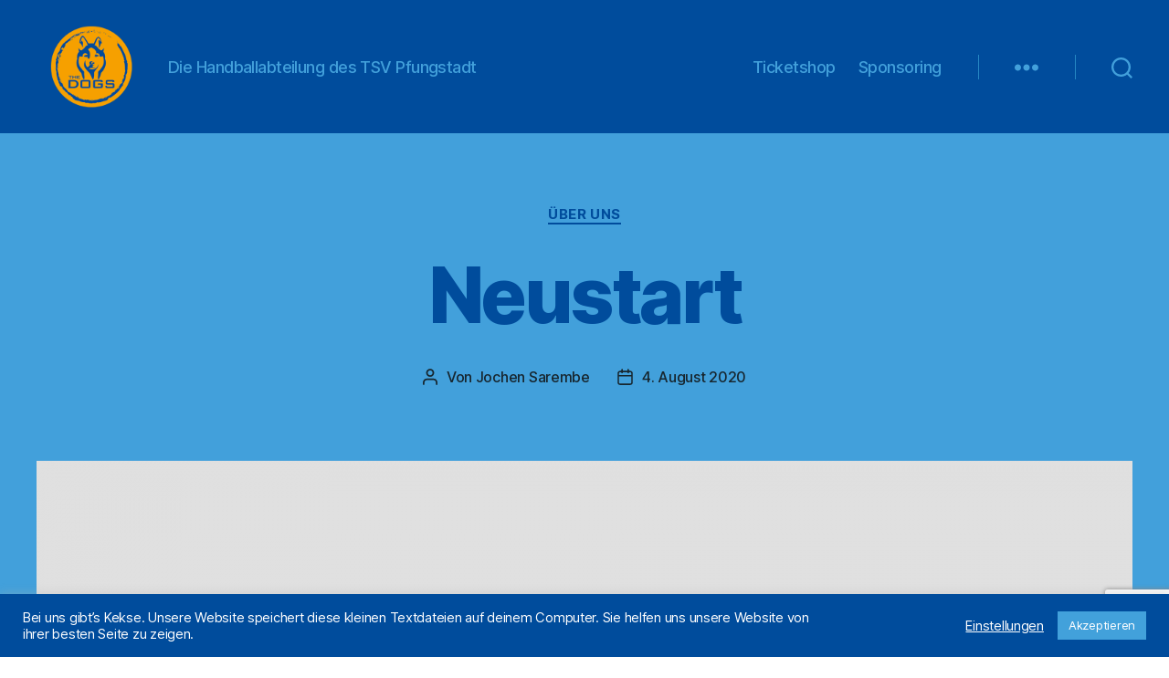

--- FILE ---
content_type: text/html; charset=UTF-8
request_url: https://thedogs.de/2020/08/04/neustart/
body_size: 42444
content:
<!DOCTYPE html>

<html class="no-js" lang="de">

	<head>

		<meta charset="UTF-8">
		<meta name="viewport" content="width=device-width, initial-scale=1.0" >
		<meta name="theme-color" content="#004C9C">
		<link rel="profile" href="https://gmpg.org/xfn/11">

		<style id="jetpack-boost-critical-css">@media all{body,html{border:none;margin:0;padding:0}button,em,form,h1,h2,h3,h4,img,label,li,p,ul{border:none;font-size:inherit;line-height:inherit;margin:0;padding:0;text-align:inherit}html{font-size:62.5%;scroll-behavior:smooth}@media (prefers-reduced-motion:reduce){html{scroll-behavior:auto}}body{background:#f5efe0;box-sizing:border-box;color:#000;font-family:-apple-system,BlinkMacSystemFont,"Helvetica Neue",Helvetica,sans-serif;font-size:1.8rem;letter-spacing:-.015em;text-align:left}@supports (font-variation-settings:normal){body{font-family:"Inter var",-apple-system,BlinkMacSystemFont,"Helvetica Neue",Helvetica,sans-serif}}*,::after,::before{box-sizing:inherit;-webkit-font-smoothing:antialiased;word-break:break-word;word-wrap:break-word}#site-content{overflow:hidden}.entry-content::after{clear:both;content:"";display:block}.screen-reader-text{border:0;clip-path:inset(50%);height:1px;margin:-1px;overflow:hidden;padding:0;position:absolute!important;width:1px;word-wrap:normal!important;word-break:normal}.skip-link{left:-9999rem;top:2.5rem;z-index:999999999;text-decoration:underline}@font-face{font-family:"Inter var";font-weight:100 900;font-style:normal;font-display:swap}@font-face{font-family:"Inter var";font-weight:100 900;font-style:italic;font-display:swap}main{display:block}.faux-heading,h1,h2,h3,h4{font-feature-settings:"lnum";font-variant-numeric:lining-nums;font-weight:700;letter-spacing:-.0415625em;line-height:1.25;margin:3.5rem 0 2rem}h1{font-size:3.6rem;font-weight:800;line-height:1.138888889}h2{font-size:3.2rem}h3{font-size:2.8rem}h4{font-size:2.4rem}p{line-height:1.5;margin:0 0 1em 0}em{font-style:italic}a{color:#cd2653;text-decoration:underline}ul{margin:0 0 3rem 3rem}ul{list-style:disc}ul ul{list-style:circle}li{line-height:1.5;margin:.5rem 0 0 2rem}li>ul{margin:1rem 0 0 2rem}.reset-list-style,.reset-list-style ul{list-style:none;margin:0}.reset-list-style li{margin:0}figure{display:block;margin:0}img,svg{display:block;height:auto;max-width:100%}label{display:block;font-size:1.6rem;font-weight:400;margin:0 0 .5rem 0}input[type=checkbox]+label{display:inline;font-weight:400;margin-left:.5rem}input[type=checkbox]{-webkit-appearance:none;-moz-appearance:none;position:relative;top:2px;display:inline-block;margin:0;width:1.5rem;min-width:1.5rem;height:1.5rem;background:#fff;border-radius:0;border-style:solid;border-width:.1rem;border-color:#dcd7ca;box-shadow:none}input[type=checkbox]:checked::before{content:url(data:image/svg+xml;utf8,%3Csvg%20xmlns%3D%27http%3A%2F%2Fwww.w3.org%2F2000%2Fsvg%27%20viewBox%3D%270%200%2020%2020%27%3E%3Cpath%20d%3D%27M14.83%204.89l1.34.94-5.81%208.38H9.02L5.78%209.67l1.34-1.25%202.57%202.4z%27%20fill%3D%27%23000000%27%2F%3E%3C%2Fsvg%3E);position:absolute;display:inline-block;margin:-.1875rem 0 0-.25rem;height:1.75rem;width:1.75rem}button,input{font-family:-apple-system,BlinkMacSystemFont,"Helvetica Neue",Helvetica,sans-serif;line-height:1}@supports (font-variation-settings:normal){button,input{font-family:"Inter var",-apple-system,BlinkMacSystemFont,"Helvetica Neue",Helvetica,sans-serif}}input{border-color:#dcd7ca;color:#000}input[type=search]{-webkit-appearance:none;-moz-appearance:none;background:#fff;border-radius:0;border-style:solid;border-width:.1rem;box-shadow:none;display:block;font-size:1.6rem;letter-spacing:-.015em;margin:0;max-width:100%;padding:1.5rem 1.8rem;width:100%}input::-webkit-input-placeholder{line-height:normal}input:-ms-input-placeholder{line-height:normal}input::-moz-placeholder{line-height:revert}input[type=search]::-webkit-search-cancel-button,input[type=search]::-webkit-search-results-button{display:none}button,input[type=submit]{-webkit-appearance:none;-moz-appearance:none;background:#cd2653;border:none;border-radius:0;color:#fff;display:inline-block;font-size:1.5rem;font-weight:600;letter-spacing:.0333em;line-height:1.25;margin:0;opacity:1;padding:1.1em 1.44em;text-align:center;text-decoration:none;text-transform:uppercase}.section-inner{margin-left:auto;margin-right:auto;max-width:120rem;width:calc(100% - 4rem)}.section-inner.medium{max-width:100rem}.toggle{-moz-appearance:none;-webkit-appearance:none;color:inherit;font-family:inherit;position:relative;-webkit-touch-callout:none;text-align:inherit}button.toggle{background:0 0;border:none;box-shadow:none;border-radius:0;font-size:inherit;font-weight:400;letter-spacing:inherit;padding:0;text-transform:none}.no-js .hide-no-js{display:none!important}.fill-children-current-color,.fill-children-current-color *{fill:currentColor}.search-form{align-items:stretch;display:flex;flex-wrap:nowrap;margin:0 0-.8rem -.8rem}.search-form .search-field,.search-form .search-submit{margin:0 0 .8rem .8rem}.search-form label{align-items:stretch;display:flex;font-size:inherit;margin:0;width:100%}.search-form .search-field{width:100%}.search-form .search-submit{flex-shrink:0}ul.social-icons{display:flex;flex-wrap:wrap;margin:-.9rem 0 0-.9rem;width:calc(100% + .9rem)}ul.social-icons li{margin:.9rem 0 0 .9rem}.social-icons a{align-items:center;background:#cd2653;border-radius:50%;color:#fff;display:flex;height:4.4rem;justify-content:center;padding:0;text-decoration:none;width:4.4rem}.cover-modal{display:none;-ms-overflow-style:none;overflow:-moz-scrollbars-none}.cover-modal::-webkit-scrollbar{display:none!important}#site-header{background:#fff;position:relative}.header-inner{max-width:168rem;padding:3.15rem 0;z-index:100}.header-titles-wrapper{align-items:center;display:flex;justify-content:center;padding:0 4rem;text-align:center}.site-description,.site-logo{margin:0}.site-description{margin-top:1rem;color:#6d6d6d;font-size:1.8rem;font-weight:500;display:none;letter-spacing:-.0311em}.site-logo a,.site-logo img{display:block}.site-logo img{max-height:6rem;margin:0 auto;width:auto}.header-navigation-wrapper{display:none}.header-toggles{display:none}.header-inner .toggle{align-items:center;display:flex;overflow:visible;padding:0 2rem}.header-inner .toggle svg{display:block;position:relative;z-index:1}.header-inner .toggle path{fill:currentColor}.toggle-inner{display:flex;justify-content:center;height:2.3rem;position:relative}.toggle-icon{display:block;overflow:hidden}.toggle-inner .toggle-text{color:#6d6d6d;font-size:1rem;font-weight:600;position:absolute;top:calc(100% + .5rem);width:auto;white-space:nowrap;word-break:break-all}.search-toggle{position:absolute;bottom:0;left:0;top:0}.search-toggle .toggle-icon,.search-toggle svg{height:2.5rem;max-width:2.3rem;width:2.3rem}.nav-toggle{position:absolute;bottom:0;right:0;top:0;width:6.6rem}.nav-toggle .toggle-icon,.nav-toggle svg{height:.8rem;width:2.6rem}.nav-toggle .toggle-inner{padding-top:.8rem}.primary-menu-wrapper{display:none}ul.primary-menu{display:flex;font-size:1.8rem;font-weight:500;letter-spacing:-.0277em;flex-wrap:wrap;justify-content:flex-end;margin:-.8rem 0 0-1.6rem}.primary-menu li{font-size:inherit;line-height:1.25;position:relative}.primary-menu>li{margin:.8rem 0 0 1.6rem}.primary-menu a{color:inherit;display:block;line-height:1.2;text-decoration:none;word-break:normal;word-wrap:normal}.menu-modal{background:#fff;display:none;opacity:0;overflow-y:auto;overflow-x:hidden;position:fixed;bottom:0;left:-99999rem;right:99999rem;top:0;z-index:99}.menu-modal-inner{background:#fff;display:flex;justify-content:stretch;overflow:auto;-ms-overflow-style:auto;width:100%}.menu-wrapper{display:flex;flex-direction:column;justify-content:space-between;position:relative}button.close-nav-toggle{align-items:center;display:flex;font-size:1.6rem;font-weight:500;justify-content:flex-end;padding:3.1rem 0;width:100%}button.close-nav-toggle svg{height:1.6rem;width:1.6rem}button.close-nav-toggle .toggle-text{margin-right:1.6rem}.menu-modal .menu-top{flex-shrink:0}.modal-menu{position:relative;left:calc(50% - 50vw);width:100vw}.modal-menu li{border-color:#dedfdf;border-style:solid;border-width:.1rem 0 0 0;display:flex;flex-wrap:wrap;line-height:1;justify-content:flex-start;margin:0}.modal-menu>li>.ancestor-wrapper>a{font-size:2rem;font-weight:700;letter-spacing:-.0375em}.modal-menu>li:last-child{border-bottom-width:.1rem}.modal-menu .ancestor-wrapper{display:flex;justify-content:space-between;width:100%}.modal-menu a{display:block;padding:2rem 2.5rem;text-decoration:none;width:100%}button.sub-menu-toggle{border-left:.1rem solid #dedfdf;flex-shrink:0;margin:1rem 0;padding:0 2.5rem}button.sub-menu-toggle svg{height:.9rem;width:1.5rem}.modal-menu ul{display:none;margin:0;width:100%}.modal-menu ul li{border-left-width:1rem}.modal-menu ul li a{color:inherit;font-weight:500}.menu-wrapper .menu-item{position:relative}.expanded-menu{display:none}.mobile-menu{display:block}.menu-bottom{flex-shrink:0;padding:4rem 0}.menu-bottom nav{width:100%}.menu-bottom .social-menu{justify-content:center}.search-modal{background:rgba(0,0,0,.2);display:none;opacity:0;position:fixed;bottom:0;left:-9999rem;top:0;width:100%;z-index:999}.search-modal-inner{background:#fff;transform:translateY(-100%)}.search-modal-inner .section-inner{display:flex;justify-content:space-between;max-width:168rem}button.search-untoggle{align-items:center;display:flex;flex-shrink:0;justify-content:center;margin-right:-2.5rem;padding:0 2.5rem}.search-modal button.search-untoggle{color:inherit}.search-untoggle svg{height:1.5rem;width:1.5rem}.search-modal form{margin:0;position:relative;width:100%}.search-modal .search-field{background:0 0;border:none;border-radius:0;color:inherit;font-size:2rem;letter-spacing:-.0277em;height:8.4rem;margin:0 0 0-2rem;max-width:calc(100% + 2rem);padding:0 0 0 2rem;width:calc(100% + 2rem)}.search-modal .search-field::-webkit-input-placeholder{color:inherit}.search-modal .search-field:-ms-input-placeholder{color:inherit}.search-modal .search-field::-moz-placeholder{color:inherit;line-height:4}.search-modal .search-submit{position:absolute;right:-9999rem;top:50%;transform:translateY(-50%)}.singular .entry-header{background-color:#fff;padding:4rem 0}.entry-categories{line-height:1.25;margin-bottom:2rem}.entry-categories-inner{justify-content:center;display:flex;flex-wrap:wrap;margin:-.5rem 0 0-1rem}.entry-categories a{border-bottom:.15rem solid currentColor;font-size:1.4rem;font-weight:700;letter-spacing:.036666667em;margin:.5rem 0 0 1rem;text-decoration:none;text-transform:uppercase}h1.entry-title{margin:0}.post-meta-single-top .post-meta{justify-content:center}.post-meta-wrapper{margin-top:2rem;margin-right:auto;margin-left:auto;max-width:58rem;width:100%}.post-meta{color:#6d6d6d;display:flex;flex-wrap:wrap;font-size:1.5rem;font-weight:500;list-style:none;margin:-1rem 0 0-2rem}.post-meta li{flex-shrink:0;letter-spacing:-.016875em;margin:1rem 0 0 2rem;max-width:calc(100% - 2rem)}.post-meta a{color:inherit;text-decoration:none}.post-meta .meta-wrapper{align-items:center;display:flex;flex-wrap:nowrap}.post-meta .meta-icon{flex-shrink:0;margin-right:1rem}.post-meta .post-author .meta-icon svg{width:1.6rem;height:1.8rem}.post-meta .post-date .meta-icon svg{width:1.7rem;height:1.8rem}.post-meta svg *{fill:currentColor}.featured-media{margin-top:5rem;position:relative}.singular .featured-media{margin-top:0}.singular .featured-media-inner{position:relative;left:calc(50% - 50vw);width:100vw}.singular .featured-media::before{background:#fff;content:"";display:block;position:absolute;bottom:50%;left:0;right:0;top:0}.featured-media img{margin:0 auto}.post-inner{padding-top:5rem}.has-text-align-center{text-align:center}.entry-content{line-height:1.5}.entry-content>*{margin-left:auto;margin-right:auto;margin-bottom:1.25em}.entry-content>:first-child{margin-top:0}.entry-content>:last-child{margin-bottom:0}.entry-content p{line-height:1.4}.entry-content h2,.entry-content h3{margin:3.5rem auto 2rem}.entry-content{font-family:NonBreakingSpaceOverride,"Hoefler Text","Noto Serif",Garamond,"Times New Roman",serif;letter-spacing:normal}.entry-content h2,.entry-content h3{font-family:-apple-system,BlinkMacSystemFont,"Helvetica Neue",Helvetica,sans-serif}@supports (font-variation-settings:normal){.entry-content h2,.entry-content h3{font-family:"Inter var",-apple-system,BlinkMacSystemFont,"Helvetica Neue",Helvetica,sans-serif}}.entry-content>:not(.alignwide):not(.alignfull):not(.alignleft):not(.alignright):not(.is-style-wide){max-width:58rem;width:calc(100% - 4rem)}.to-the-top-long{display:none}@media (max-width:479px){ul{margin:0 0 3rem 2rem}li{margin:.5rem 0 0 1rem}}@media (min-width:700px){ul{margin-bottom:4rem}h1,h2,h3{margin:6rem auto 3rem}h4{margin:4.5rem auto 2.5rem}h1{font-size:6.4rem}h2{font-size:4.8rem}h3{font-size:4rem}h4{font-size:3.2rem}button,input[type=submit]{font-size:1.7rem}.section-inner{width:calc(100% - 8rem)}.header-inner{padding:3.8rem 0}.site-description{display:block}.site-logo img{max-height:9rem}.toggle-inner .toggle-text{font-size:1.2rem}.search-toggle{left:2rem}.nav-toggle{right:2rem}button.close-nav-toggle{font-size:1.8rem;padding:4rem 0}button.close-nav-toggle svg{height:2rem;width:2rem}button.close-nav-toggle .toggle-text{margin-right:2.1rem}.modal-menu{left:auto;width:100%}.modal-menu>li>.ancestor-wrapper>a{font-size:2.4rem;padding:2.5rem 0}.modal-menu ul li{border-left-color:transparent}.modal-menu>li>.ancestor-wrapper>button.sub-menu-toggle{padding:0 3rem}.modal-menu>li>.ancestor-wrapper>button.sub-menu-toggle svg{height:1.1rem;width:1.8rem}.menu-bottom{align-items:center;display:flex;justify-content:space-between;padding:4.4rem 0}.search-modal form{position:relative;width:100%}.search-untoggle svg{height:2.5rem;width:2.5rem}.search-modal .search-field{border:none;font-size:3.2rem;height:14rem}.search-modal .search-field::-moz-placeholder{line-height:4.375}.singular .entry-header{padding:8rem 0}.entry-categories{margin-bottom:3rem}.entry-categories-inner{margin:-1rem 0 0-2rem}.entry-categories a{font-size:1.5rem;margin:1rem 0 0 2rem}.post-meta-wrapper{margin-top:3rem}.post-meta{font-size:1.6rem;margin:-1.4rem 0 0-3rem}.post-meta li{margin:1.4rem 0 0 3rem;max-width:calc(100% - 3rem)}.featured-media{margin-top:6rem}.post-inner{padding-top:8rem}.entry-content{font-size:2.1rem}.entry-content p{line-height:1.476}.entry-content h2,.entry-content h3{margin:6rem auto 3rem}.to-the-top-long{display:inline}.to-the-top-short{display:none}}@media (min-width:1000px){#site-header{z-index:2}.header-inner{align-items:center;display:flex;justify-content:space-between;padding:2.8rem 0}.header-titles-wrapper{margin-right:4rem;max-width:50%;padding:0;text-align:left}.header-titles{align-items:baseline;display:flex;flex-wrap:wrap;justify-content:flex-start;margin:-1rem 0 0-2.4rem}.header-titles .site-description,.header-titles .site-logo{margin:1rem 0 0 2.4rem}.wp-custom-logo .header-titles{align-items:center}.header-navigation-wrapper{align-items:center;display:flex}.primary-menu-wrapper{display:block;width:100%}.mobile-nav-toggle,.mobile-search-toggle{display:none!important}.primary-menu-wrapper+.header-toggles{margin-left:3rem}.header-toggles{display:flex;flex-shrink:0;margin-right:-3rem}.header-inner .toggle{height:4.4rem;padding:0 3rem;position:relative;bottom:auto;left:auto;right:auto;top:auto;width:auto}.header-inner .toggle-wrapper{position:relative}.header-inner .toggle-wrapper::before{background:#dedfdf;content:"";display:block;height:2.7rem;position:absolute;left:0;top:calc(50% - 1.35rem);width:.1rem}.header-inner .toggle-wrapper:first-child::before{content:none}.header-inner .primary-menu-wrapper+.header-toggles .toggle-wrapper:first-child::before{content:""}.toggle-inner{position:static}.toggle-inner .toggle-text{left:0;right:0;text-align:center;top:calc(100% - .3rem);width:auto}.menu-modal{opacity:1;justify-content:flex-end;padding:0}.menu-modal.cover-modal{background:rgba(0,0,0,0)}.menu-wrapper.section-inner{width:calc(100% - 8rem)}.menu-modal-inner{box-shadow:0 0 2rem 0 rgba(0,0,0,.1);opacity:0;padding:0;transform:translateX(20rem);width:50rem}.mobile-menu{display:none}.expanded-menu{display:block}.menu-bottom{padding:6rem 0}.menu-bottom .social-menu{justify-content:flex-start}}@media (min-width:1220px){h1{font-size:8.4rem}ul.primary-menu{margin:-.8rem 0 0-2.5rem}.primary-menu>li{margin:.8rem 0 0 2.5rem}.primary-menu-wrapper+.header-toggles{margin-left:4rem}.header-toggles{margin-right:-4rem}.header-toggles .toggle{padding:0 4rem}}}@media all{#jp-relatedposts{display:none;padding-top:1em;margin:1em 0;position:relative;clear:both}.jp-relatedposts::after{content:"";display:block;clear:both}#jp-relatedposts h3.jp-relatedposts-headline{margin:0 0 1em 0;display:inline-block;float:left;font-size:9pt;font-weight:700;font-family:inherit}#jp-relatedposts h3.jp-relatedposts-headline em::before{content:"";display:block;width:100%;min-width:30px;border-top:1px solid rgba(0,0,0,.2);margin-bottom:1em}#jp-relatedposts h3.jp-relatedposts-headline em{font-style:normal;font-weight:700}}@media all{#cookie-law-info-bar{font-size:15px;margin:0 auto;padding:12px 10px;position:absolute;text-align:center;box-sizing:border-box;width:100%;z-index:9999;display:none;left:0;font-weight:300;box-shadow:0-1px 10px 0 rgba(172,171,171,.3)}#cookie-law-info-again{font-size:10pt;margin:0;padding:5px 10px;text-align:center;z-index:9999;box-shadow:#161616 2px 2px 5px 2px}#cookie-law-info-bar span{vertical-align:middle}.cli-plugin-button{display:inline-block;padding:9px 12px;color:#fff;text-decoration:none;position:relative;margin-left:5px;text-decoration:none}.cli-plugin-button,.medium.cli-plugin-button{font-size:13px;font-weight:400;line-height:1}.cli-plugin-button{margin-top:5px}.cli-bar-popup{-moz-background-clip:padding;-webkit-background-clip:padding;background-clip:padding-box;-webkit-border-radius:30px;-moz-border-radius:30px;border-radius:30px;padding:20px}}@media all{.cli-container-fluid{padding-right:15px;padding-left:15px;margin-right:auto;margin-left:auto}.cli-row{display:-ms-flexbox;display:flex;-ms-flex-wrap:wrap;flex-wrap:wrap;margin-right:-15px;margin-left:-15px}.cli-align-items-stretch{-ms-flex-align:stretch!important;align-items:stretch!important}.cli-px-0{padding-left:0;padding-right:0}.cli-btn{font-size:14px;display:inline-block;font-weight:400;text-align:center;white-space:nowrap;vertical-align:middle;border:1px solid transparent;padding:.5rem 1.25rem;line-height:1;border-radius:.25rem}.cli-modal-backdrop{position:fixed;top:0;right:0;bottom:0;left:0;z-index:1040;background-color:#000;display:none}.cli-modal-backdrop.cli-fade{opacity:0}.cli-modal a{text-decoration:none}.cli-modal .cli-modal-dialog{position:relative;width:auto;margin:.5rem;font-family:-apple-system,BlinkMacSystemFont,"Segoe UI",Roboto,"Helvetica Neue",Arial,sans-serif,"Apple Color Emoji","Segoe UI Emoji","Segoe UI Symbol";font-size:1rem;font-weight:400;line-height:1.5;color:#212529;text-align:left;display:-ms-flexbox;display:flex;-ms-flex-align:center;align-items:center;min-height:calc(100% - (.5rem*2))}@media (min-width:576px){.cli-modal .cli-modal-dialog{max-width:500px;margin:1.75rem auto;min-height:calc(100% - (1.75rem*2))}}@media (min-width:992px){.cli-modal .cli-modal-dialog{max-width:900px}}.cli-modal-content{position:relative;display:-ms-flexbox;display:flex;-ms-flex-direction:column;flex-direction:column;width:100%;background-color:#fff;background-clip:padding-box;border-radius:.3rem;outline:0}.cli-modal .cli-modal-close{position:absolute;right:10px;top:10px;z-index:1;padding:0;background-color:transparent!important;border:0;-webkit-appearance:none;font-size:1.5rem;font-weight:700;line-height:1;color:#000;text-shadow:0 1px 0#fff}.cli-switch{display:inline-block;position:relative;min-height:1px;padding-left:70px;font-size:14px}.cli-switch input[type=checkbox]{display:none}.cli-switch .cli-slider{background-color:#e3e1e8;height:24px;width:50px;bottom:0;left:0;position:absolute;right:0;top:0}.cli-switch .cli-slider:before{background-color:#fff;bottom:2px;content:"";height:20px;left:2px;position:absolute;width:20px}.cli-switch .cli-slider{border-radius:34px}.cli-switch .cli-slider:before{border-radius:50%}.cli-tab-content{background:#fff}.cli-tab-content{width:100%;padding:30px}@media (max-width:767px){.cli-tab-content{padding:30px 10px}}.cli-container-fluid{padding-right:15px;padding-left:15px;margin-right:auto;margin-left:auto}.cli-row{display:-ms-flexbox;display:flex;-ms-flex-wrap:wrap;flex-wrap:wrap;margin-right:-15px;margin-left:-15px}.cli-align-items-stretch{-ms-flex-align:stretch!important;align-items:stretch!important}.cli-px-0{padding-left:0;padding-right:0}.cli-btn{font-size:14px;display:inline-block;font-weight:400;text-align:center;white-space:nowrap;vertical-align:middle;border:1px solid transparent;padding:.5rem 1.25rem;line-height:1;border-radius:.25rem}.cli-modal-backdrop{position:fixed;top:0;right:0;bottom:0;left:0;z-index:1040;background-color:#000;-webkit-transform:scale(0);transform:scale(0)}.cli-modal-backdrop.cli-fade{opacity:0}.cli-modal{position:fixed;top:0;right:0;bottom:0;left:0;z-index:99999;transform:scale(0);overflow:hidden;outline:0;display:none}.cli-modal a{text-decoration:none}.cli-modal .cli-modal-dialog{position:relative;width:auto;margin:.5rem;font-family:inherit;font-size:1rem;font-weight:400;line-height:1.5;color:#212529;text-align:left;display:-ms-flexbox;display:flex;-ms-flex-align:center;align-items:center;min-height:calc(100% - (.5rem*2))}@media (min-width:576px){.cli-modal .cli-modal-dialog{max-width:500px;margin:1.75rem auto;min-height:calc(100% - (1.75rem*2))}}.cli-modal-content{position:relative;display:-ms-flexbox;display:flex;-ms-flex-direction:column;flex-direction:column;width:100%;background-color:#fff;background-clip:padding-box;border-radius:.2rem;box-sizing:border-box;outline:0}.cli-switch{display:inline-block;position:relative;min-height:1px;padding-left:38px;font-size:14px}.cli-switch input[type=checkbox]{display:none}.cli-switch .cli-slider{background-color:#e3e1e8;height:20px;width:38px;bottom:0;left:0;position:absolute;right:0;top:0}.cli-switch .cli-slider:before{background-color:#fff;bottom:2px;content:"";height:15px;left:3px;position:absolute;width:15px}.cli-switch .cli-slider{border-radius:34px;font-size:0}.cli-switch .cli-slider:before{border-radius:50%}.cli-tab-content{background:#fff}.cli-tab-content{width:100%;padding:5px 30px 5px 5px;box-sizing:border-box}@media (max-width:767px){.cli-tab-content{padding:30px 10px}}.cli-tab-footer .cli-btn{background-color:#00acad;padding:10px 15px;text-decoration:none}.cli-tab-footer .wt-cli-privacy-accept-btn{background-color:#61a229;color:#fff;border-radius:0}.cli-tab-footer{width:100%;text-align:right;padding:20px 0}.cli-col-12{width:100%}.cli-tab-header{display:flex;justify-content:space-between}.cli-tab-header a:before{width:10px;height:2px;left:0;top:calc(50% - 1px)}.cli-tab-header a:after{width:2px;height:10px;left:4px;top:calc(50% - 5px);-webkit-transform:none;transform:none}.cli-tab-header a:before{width:7px;height:7px;border-right:1px solid #4a6e78;border-bottom:1px solid #4a6e78;content:" ";transform:rotate(-45deg);margin-right:10px}.cli-tab-header a.cli-nav-link{position:relative;display:flex;align-items:center;font-size:14px;color:#000;text-transform:capitalize}.cli-tab-header{border-radius:5px;padding:12px 15px;background-color:#f2f2f2}.cli-modal .cli-modal-close{position:absolute;right:0;top:0;z-index:1;-webkit-appearance:none;width:40px;height:40px;padding:0;border-radius:50%;padding:10px;background:0 0;border:none;min-width:40px}.cli-tab-container h4{font-family:inherit;font-size:16px;margin-bottom:15px;margin:10px 0}#cliSettingsPopup .cli-tab-section-container{padding-top:12px}.cli-privacy-content-text{font-size:14px;line-height:1.4;margin-top:0;padding:0;color:#000}.cli-tab-content{display:none}.cli-tab-section .cli-tab-content{padding:10px 20px 5px 20px}.cli-tab-section{margin-top:5px}@media (min-width:992px){.cli-modal .cli-modal-dialog{max-width:645px}}.cli-switch .cli-slider:after{content:attr(data-cli-disable);position:absolute;right:50px;color:#000;font-size:12px;text-align:right;min-width:80px}.cli-privacy-overview:not(.cli-collapsed) .cli-privacy-content{max-height:60px;overflow:hidden}a.cli-privacy-readmore{font-size:12px;margin-top:12px;display:inline-block;padding-bottom:0;color:#000;text-decoration:underline}.cli-modal-footer{position:relative}a.cli-privacy-readmore:before{content:attr(data-readmore-text)}.cli-modal-close svg{fill:#000}span.cli-necessary-caption{color:#000;font-size:12px}.cli-tab-container .cli-row{max-height:500px;overflow-y:auto}.wt-cli-sr-only{display:none;font-size:16px}.cli-bar-container{float:none;margin:0 auto;display:-webkit-box;display:-moz-box;display:-ms-flexbox;display:-webkit-flex;display:flex;justify-content:space-between;-webkit-box-align:center;-moz-box-align:center;-ms-flex-align:center;-webkit-align-items:center;align-items:center}.cli-bar-btn_container{margin-left:20px;display:-webkit-box;display:-moz-box;display:-ms-flexbox;display:-webkit-flex;display:flex;-webkit-box-align:center;-moz-box-align:center;-ms-flex-align:center;-webkit-align-items:center;align-items:center;flex-wrap:nowrap}.cli-bar-btn_container a{white-space:nowrap}.cli-style-v2{font-size:11pt;line-height:18px;font-weight:400}.cli-style-v2 .cli-bar-message{width:70%;text-align:left}.cli-style-v2 .cli-bar-btn_container .cli_action_button,.cli-style-v2 .cli-bar-btn_container .cli_settings_button{margin-left:5px}.cli-style-v2 .cli_settings_button:not(.cli-plugin-button){text-decoration:underline}.cli-style-v2 .cli-bar-btn_container .cli-plugin-button{margin-top:5px;margin-bottom:5px}.wt-cli-necessary-checkbox{display:none!important}@media (max-width:985px){.cli-style-v2 .cli-bar-message{width:100%}.cli-style-v2.cli-bar-container{justify-content:left;flex-wrap:wrap}.cli-style-v2 .cli-bar-btn_container{margin-left:0;margin-top:10px}}.wt-cli-ckyes-brand-logo{display:flex;align-items:center;font-size:9px;color:#111;font-weight:400}.wt-cli-ckyes-brand-logo img{width:65px;margin-left:2px}.wt-cli-privacy-overview-actions{padding-bottom:0}@media only screen and (max-width:479px) and (min-width:320px){.cli-style-v2 .cli-bar-btn_container{flex-wrap:wrap}}.wt-cli-cookie-description{font-size:14px;line-height:1.4;margin-top:0;padding:0;color:#000}}@media all{a{color:#f6a000;text-decoration:underline}input[type=submit]{background:#f6a000}.toggle-text{display:none}}@media all{.entry-content #jp-relatedposts h3.jp-relatedposts-headline{font-size:2.8rem;font-weight:700;letter-spacing:-.016875em;line-height:1.5}@media (min-width:700px){.entry-content #jp-relatedposts h3.jp-relatedposts-headline{font-size:4rem}}.entry-content #jp-relatedposts h3.jp-relatedposts-headline em::before{border:0 none}.entry-content #jp-relatedposts{max-width:120rem;margin:1em auto;width:calc(100% - 4rem)}@media (min-width:700px){.entry-content #jp-relatedposts{width:calc(100% - 8rem)}}.screen-reader-text{position:absolute}}</style><meta name='robots' content='index, follow, max-image-preview:large, max-snippet:-1, max-video-preview:-1' />
<!-- Jetpack Site Verification Tags -->
<meta name="google-site-verification" content="6JQC0kkX2Fpph3inbosFKQNpWzseuLsqoxvtnHS3aq4" />
<!-- Google tag (gtag.js) consent mode dataLayer added by Site Kit -->
<script id="google_gtagjs-js-consent-mode-data-layer">
window.dataLayer = window.dataLayer || [];function gtag(){dataLayer.push(arguments);}
gtag('consent', 'default', {"ad_personalization":"denied","ad_storage":"denied","ad_user_data":"denied","analytics_storage":"denied","functionality_storage":"denied","security_storage":"denied","personalization_storage":"denied","region":["AT","BE","BG","CH","CY","CZ","DE","DK","EE","ES","FI","FR","GB","GR","HR","HU","IE","IS","IT","LI","LT","LU","LV","MT","NL","NO","PL","PT","RO","SE","SI","SK"],"wait_for_update":500});
window._googlesitekitConsentCategoryMap = {"statistics":["analytics_storage"],"marketing":["ad_storage","ad_user_data","ad_personalization"],"functional":["functionality_storage","security_storage"],"preferences":["personalization_storage"]};
window._googlesitekitConsents = {"ad_personalization":"denied","ad_storage":"denied","ad_user_data":"denied","analytics_storage":"denied","functionality_storage":"denied","security_storage":"denied","personalization_storage":"denied","region":["AT","BE","BG","CH","CY","CZ","DE","DK","EE","ES","FI","FR","GB","GR","HR","HU","IE","IS","IT","LI","LT","LU","LV","MT","NL","NO","PL","PT","RO","SE","SI","SK"],"wait_for_update":500};
</script>
<!-- End Google tag (gtag.js) consent mode dataLayer added by Site Kit -->

	<!-- This site is optimized with the Yoast SEO plugin v26.7 - https://yoast.com/wordpress/plugins/seo/ -->
	<title>Neustart | THE DOGS | Die Handballabteilung des TSV Pfungstadt</title>
	<link rel="canonical" href="https://thedogs.de/2020/08/04/neustart/" />
	<meta property="og:locale" content="de_DE" />
	<meta property="og:type" content="article" />
	<meta property="og:title" content="Neustart | THE DOGS | Die Handballabteilung des TSV Pfungstadt" />
	<meta property="og:description" content="Wir haben die Zeit genutzt und uns eine neue Website erschaffen. Unser Ziel war es eine mobil optimierte Homepage zu erschaffen, die die zentrale Informationsstelle für Neuigkeiten aus unserem Vereinsleben ist. Baukasten Wir haben die Beiträge des letzten Jahres importiert und werden schrittweise die notwendigen restlichen Informationen aktualisieren. Danach werden weitere Funktionen und Änderungen des [&hellip;]" />
	<meta property="og:url" content="https://thedogs.de/2020/08/04/neustart/" />
	<meta property="og:site_name" content="THE DOGS" />
	<meta property="article:publisher" content="https://www.facebook.com/tsvpfungstadt/" />
	<meta property="article:published_time" content="2020-08-04T18:10:47+00:00" />
	<meta property="article:modified_time" content="2020-08-11T17:55:21+00:00" />
	<meta property="og:image" content="https://thedogs.de/wp-content/uploads/2020/08/thedogstsvhandball-2020-new-life.png" />
	<meta property="og:image:width" content="1920" />
	<meta property="og:image:height" content="1080" />
	<meta property="og:image:type" content="image/png" />
	<meta name="author" content="Jochen Sarembe" />
	<meta name="twitter:card" content="summary_large_image" />
	<meta name="twitter:label1" content="Verfasst von" />
	<meta name="twitter:data1" content="Jochen Sarembe" />
	<script type="application/ld+json" class="yoast-schema-graph">{"@context":"https://schema.org","@graph":[{"@type":"Article","@id":"https://thedogs.de/2020/08/04/neustart/#article","isPartOf":{"@id":"https://thedogs.de/2020/08/04/neustart/"},"author":{"name":"Jochen Sarembe","@id":"https://thedogs.de/#/schema/person/a97bd26202b1dbfdea2625587966368b"},"headline":"Neustart","datePublished":"2020-08-04T18:10:47+00:00","dateModified":"2020-08-11T17:55:21+00:00","mainEntityOfPage":{"@id":"https://thedogs.de/2020/08/04/neustart/"},"wordCount":64,"publisher":{"@id":"https://thedogs.de/#organization"},"image":{"@id":"https://thedogs.de/2020/08/04/neustart/#primaryimage"},"thumbnailUrl":"https://thedogs.de/wp-content/uploads/2020/08/thedogstsvhandball-2020-new-life.png","keywords":["THE DOGS","thedogstsvhandball","Website"],"articleSection":["Über uns"],"inLanguage":"de"},{"@type":"WebPage","@id":"https://thedogs.de/2020/08/04/neustart/","url":"https://thedogs.de/2020/08/04/neustart/","name":"Neustart | THE DOGS | Die Handballabteilung des TSV Pfungstadt","isPartOf":{"@id":"https://thedogs.de/#website"},"primaryImageOfPage":{"@id":"https://thedogs.de/2020/08/04/neustart/#primaryimage"},"image":{"@id":"https://thedogs.de/2020/08/04/neustart/#primaryimage"},"thumbnailUrl":"https://thedogs.de/wp-content/uploads/2020/08/thedogstsvhandball-2020-new-life.png","datePublished":"2020-08-04T18:10:47+00:00","dateModified":"2020-08-11T17:55:21+00:00","breadcrumb":{"@id":"https://thedogs.de/2020/08/04/neustart/#breadcrumb"},"inLanguage":"de","potentialAction":[{"@type":"ReadAction","target":["https://thedogs.de/2020/08/04/neustart/"]}]},{"@type":"ImageObject","inLanguage":"de","@id":"https://thedogs.de/2020/08/04/neustart/#primaryimage","url":"https://thedogs.de/wp-content/uploads/2020/08/thedogstsvhandball-2020-new-life.png","contentUrl":"https://thedogs.de/wp-content/uploads/2020/08/thedogstsvhandball-2020-new-life.png","width":1920,"height":1080},{"@type":"BreadcrumbList","@id":"https://thedogs.de/2020/08/04/neustart/#breadcrumb","itemListElement":[{"@type":"ListItem","position":1,"name":"Startseite","item":"https://thedogs.de/"},{"@type":"ListItem","position":2,"name":"Neustart"}]},{"@type":"WebSite","@id":"https://thedogs.de/#website","url":"https://thedogs.de/","name":"THE DOGS","description":"Die Handballabteilung des TSV Pfungstadt","publisher":{"@id":"https://thedogs.de/#organization"},"alternateName":"#thedogstsvhandball","potentialAction":[{"@type":"SearchAction","target":{"@type":"EntryPoint","urlTemplate":"https://thedogs.de/?s={search_term_string}"},"query-input":{"@type":"PropertyValueSpecification","valueRequired":true,"valueName":"search_term_string"}}],"inLanguage":"de"},{"@type":"Organization","@id":"https://thedogs.de/#organization","name":"Die Handballabteilung des TSV Pfungstadt","alternateName":"#thedogstsvhandball","url":"https://thedogs.de/","logo":{"@type":"ImageObject","inLanguage":"de","@id":"https://thedogs.de/#/schema/logo/image/","url":"https://thedogs.de/wp-content/uploads/2020/08/THE-DOGS-TSV-Pfungstadt-Logo-rough-2.png","contentUrl":"https://thedogs.de/wp-content/uploads/2020/08/THE-DOGS-TSV-Pfungstadt-Logo-rough-2.png","width":1080,"height":1080,"caption":"Die Handballabteilung des TSV Pfungstadt"},"image":{"@id":"https://thedogs.de/#/schema/logo/image/"},"sameAs":["https://www.facebook.com/tsvpfungstadt/","https://www.instagram.com/thedogstsvhandball/","https://www.youtube.com/channel/UCHvjHiDvDw7AGuQjEwv_b3w"]},{"@type":"Person","@id":"https://thedogs.de/#/schema/person/a97bd26202b1dbfdea2625587966368b","name":"Jochen Sarembe","image":{"@type":"ImageObject","inLanguage":"de","@id":"https://thedogs.de/#/schema/person/image/","url":"https://secure.gravatar.com/avatar/121e11c5954ecf93adf5d2341158dd1812c2859985f9595a15b0e93719c170a0?s=96&d=mm&r=g","contentUrl":"https://secure.gravatar.com/avatar/121e11c5954ecf93adf5d2341158dd1812c2859985f9595a15b0e93719c170a0?s=96&d=mm&r=g","caption":"Jochen Sarembe"},"sameAs":["https://pixelpause.de/"]}]}</script>
	<!-- / Yoast SEO plugin. -->


<link rel='dns-prefetch' href='//secure.gravatar.com' />
<link rel='dns-prefetch' href='//www.googletagmanager.com' />
<link rel='dns-prefetch' href='//stats.wp.com' />
<link rel='dns-prefetch' href='//v0.wordpress.com' />
<link rel="alternate" type="application/rss+xml" title="THE DOGS &raquo; Feed" href="https://thedogs.de/feed/" />
<link rel="alternate" title="oEmbed (JSON)" type="application/json+oembed" href="https://thedogs.de/wp-json/oembed/1.0/embed?url=https%3A%2F%2Fthedogs.de%2F2020%2F08%2F04%2Fneustart%2F" />
<link rel="alternate" title="oEmbed (XML)" type="text/xml+oembed" href="https://thedogs.de/wp-json/oembed/1.0/embed?url=https%3A%2F%2Fthedogs.de%2F2020%2F08%2F04%2Fneustart%2F&#038;format=xml" />
<style id='wp-img-auto-sizes-contain-inline-css'>
img:is([sizes=auto i],[sizes^="auto," i]){contain-intrinsic-size:3000px 1500px}
/*# sourceURL=wp-img-auto-sizes-contain-inline-css */
</style>
<noscript><link rel='stylesheet' id='jetpack_related-posts-css' href='https://thedogs.de/wp-content/plugins/jetpack/modules/related-posts/related-posts.css?ver=20240116' media='all' />
</noscript><link data-media="all" onload="this.media=this.dataset.media; delete this.dataset.media; this.removeAttribute( &apos;onload&apos; );" rel='stylesheet' id='jetpack_related-posts-css' href='https://thedogs.de/wp-content/plugins/jetpack/modules/related-posts/related-posts.css?ver=20240116' media="not all" />
<style id='wp-emoji-styles-inline-css'>

	img.wp-smiley, img.emoji {
		display: inline !important;
		border: none !important;
		box-shadow: none !important;
		height: 1em !important;
		width: 1em !important;
		margin: 0 0.07em !important;
		vertical-align: -0.1em !important;
		background: none !important;
		padding: 0 !important;
	}
/*# sourceURL=wp-emoji-styles-inline-css */
</style>
<style id='wp-block-library-inline-css'>
:root{--wp-block-synced-color:#7a00df;--wp-block-synced-color--rgb:122,0,223;--wp-bound-block-color:var(--wp-block-synced-color);--wp-editor-canvas-background:#ddd;--wp-admin-theme-color:#007cba;--wp-admin-theme-color--rgb:0,124,186;--wp-admin-theme-color-darker-10:#006ba1;--wp-admin-theme-color-darker-10--rgb:0,107,160.5;--wp-admin-theme-color-darker-20:#005a87;--wp-admin-theme-color-darker-20--rgb:0,90,135;--wp-admin-border-width-focus:2px}@media (min-resolution:192dpi){:root{--wp-admin-border-width-focus:1.5px}}.wp-element-button{cursor:pointer}:root .has-very-light-gray-background-color{background-color:#eee}:root .has-very-dark-gray-background-color{background-color:#313131}:root .has-very-light-gray-color{color:#eee}:root .has-very-dark-gray-color{color:#313131}:root .has-vivid-green-cyan-to-vivid-cyan-blue-gradient-background{background:linear-gradient(135deg,#00d084,#0693e3)}:root .has-purple-crush-gradient-background{background:linear-gradient(135deg,#34e2e4,#4721fb 50%,#ab1dfe)}:root .has-hazy-dawn-gradient-background{background:linear-gradient(135deg,#faaca8,#dad0ec)}:root .has-subdued-olive-gradient-background{background:linear-gradient(135deg,#fafae1,#67a671)}:root .has-atomic-cream-gradient-background{background:linear-gradient(135deg,#fdd79a,#004a59)}:root .has-nightshade-gradient-background{background:linear-gradient(135deg,#330968,#31cdcf)}:root .has-midnight-gradient-background{background:linear-gradient(135deg,#020381,#2874fc)}:root{--wp--preset--font-size--normal:16px;--wp--preset--font-size--huge:42px}.has-regular-font-size{font-size:1em}.has-larger-font-size{font-size:2.625em}.has-normal-font-size{font-size:var(--wp--preset--font-size--normal)}.has-huge-font-size{font-size:var(--wp--preset--font-size--huge)}.has-text-align-center{text-align:center}.has-text-align-left{text-align:left}.has-text-align-right{text-align:right}.has-fit-text{white-space:nowrap!important}#end-resizable-editor-section{display:none}.aligncenter{clear:both}.items-justified-left{justify-content:flex-start}.items-justified-center{justify-content:center}.items-justified-right{justify-content:flex-end}.items-justified-space-between{justify-content:space-between}.screen-reader-text{border:0;clip-path:inset(50%);height:1px;margin:-1px;overflow:hidden;padding:0;position:absolute;width:1px;word-wrap:normal!important}.screen-reader-text:focus{background-color:#ddd;clip-path:none;color:#444;display:block;font-size:1em;height:auto;left:5px;line-height:normal;padding:15px 23px 14px;text-decoration:none;top:5px;width:auto;z-index:100000}html :where(.has-border-color){border-style:solid}html :where([style*=border-top-color]){border-top-style:solid}html :where([style*=border-right-color]){border-right-style:solid}html :where([style*=border-bottom-color]){border-bottom-style:solid}html :where([style*=border-left-color]){border-left-style:solid}html :where([style*=border-width]){border-style:solid}html :where([style*=border-top-width]){border-top-style:solid}html :where([style*=border-right-width]){border-right-style:solid}html :where([style*=border-bottom-width]){border-bottom-style:solid}html :where([style*=border-left-width]){border-left-style:solid}html :where(img[class*=wp-image-]){height:auto;max-width:100%}:where(figure){margin:0 0 1em}html :where(.is-position-sticky){--wp-admin--admin-bar--position-offset:var(--wp-admin--admin-bar--height,0px)}@media screen and (max-width:600px){html :where(.is-position-sticky){--wp-admin--admin-bar--position-offset:0px}}

/*# sourceURL=wp-block-library-inline-css */
</style><style id='wp-block-image-inline-css'>
.wp-block-image>a,.wp-block-image>figure>a{display:inline-block}.wp-block-image img{box-sizing:border-box;height:auto;max-width:100%;vertical-align:bottom}@media not (prefers-reduced-motion){.wp-block-image img.hide{visibility:hidden}.wp-block-image img.show{animation:show-content-image .4s}}.wp-block-image[style*=border-radius] img,.wp-block-image[style*=border-radius]>a{border-radius:inherit}.wp-block-image.has-custom-border img{box-sizing:border-box}.wp-block-image.aligncenter{text-align:center}.wp-block-image.alignfull>a,.wp-block-image.alignwide>a{width:100%}.wp-block-image.alignfull img,.wp-block-image.alignwide img{height:auto;width:100%}.wp-block-image .aligncenter,.wp-block-image .alignleft,.wp-block-image .alignright,.wp-block-image.aligncenter,.wp-block-image.alignleft,.wp-block-image.alignright{display:table}.wp-block-image .aligncenter>figcaption,.wp-block-image .alignleft>figcaption,.wp-block-image .alignright>figcaption,.wp-block-image.aligncenter>figcaption,.wp-block-image.alignleft>figcaption,.wp-block-image.alignright>figcaption{caption-side:bottom;display:table-caption}.wp-block-image .alignleft{float:left;margin:.5em 1em .5em 0}.wp-block-image .alignright{float:right;margin:.5em 0 .5em 1em}.wp-block-image .aligncenter{margin-left:auto;margin-right:auto}.wp-block-image :where(figcaption){margin-bottom:1em;margin-top:.5em}.wp-block-image.is-style-circle-mask img{border-radius:9999px}@supports ((-webkit-mask-image:none) or (mask-image:none)) or (-webkit-mask-image:none){.wp-block-image.is-style-circle-mask img{border-radius:0;-webkit-mask-image:url('data:image/svg+xml;utf8,<svg viewBox="0 0 100 100" xmlns="http://www.w3.org/2000/svg"><circle cx="50" cy="50" r="50"/></svg>');mask-image:url('data:image/svg+xml;utf8,<svg viewBox="0 0 100 100" xmlns="http://www.w3.org/2000/svg"><circle cx="50" cy="50" r="50"/></svg>');mask-mode:alpha;-webkit-mask-position:center;mask-position:center;-webkit-mask-repeat:no-repeat;mask-repeat:no-repeat;-webkit-mask-size:contain;mask-size:contain}}:root :where(.wp-block-image.is-style-rounded img,.wp-block-image .is-style-rounded img){border-radius:9999px}.wp-block-image figure{margin:0}.wp-lightbox-container{display:flex;flex-direction:column;position:relative}.wp-lightbox-container img{cursor:zoom-in}.wp-lightbox-container img:hover+button{opacity:1}.wp-lightbox-container button{align-items:center;backdrop-filter:blur(16px) saturate(180%);background-color:#5a5a5a40;border:none;border-radius:4px;cursor:zoom-in;display:flex;height:20px;justify-content:center;opacity:0;padding:0;position:absolute;right:16px;text-align:center;top:16px;width:20px;z-index:100}@media not (prefers-reduced-motion){.wp-lightbox-container button{transition:opacity .2s ease}}.wp-lightbox-container button:focus-visible{outline:3px auto #5a5a5a40;outline:3px auto -webkit-focus-ring-color;outline-offset:3px}.wp-lightbox-container button:hover{cursor:pointer;opacity:1}.wp-lightbox-container button:focus{opacity:1}.wp-lightbox-container button:focus,.wp-lightbox-container button:hover,.wp-lightbox-container button:not(:hover):not(:active):not(.has-background){background-color:#5a5a5a40;border:none}.wp-lightbox-overlay{box-sizing:border-box;cursor:zoom-out;height:100vh;left:0;overflow:hidden;position:fixed;top:0;visibility:hidden;width:100%;z-index:100000}.wp-lightbox-overlay .close-button{align-items:center;cursor:pointer;display:flex;justify-content:center;min-height:40px;min-width:40px;padding:0;position:absolute;right:calc(env(safe-area-inset-right) + 16px);top:calc(env(safe-area-inset-top) + 16px);z-index:5000000}.wp-lightbox-overlay .close-button:focus,.wp-lightbox-overlay .close-button:hover,.wp-lightbox-overlay .close-button:not(:hover):not(:active):not(.has-background){background:none;border:none}.wp-lightbox-overlay .lightbox-image-container{height:var(--wp--lightbox-container-height);left:50%;overflow:hidden;position:absolute;top:50%;transform:translate(-50%,-50%);transform-origin:top left;width:var(--wp--lightbox-container-width);z-index:9999999999}.wp-lightbox-overlay .wp-block-image{align-items:center;box-sizing:border-box;display:flex;height:100%;justify-content:center;margin:0;position:relative;transform-origin:0 0;width:100%;z-index:3000000}.wp-lightbox-overlay .wp-block-image img{height:var(--wp--lightbox-image-height);min-height:var(--wp--lightbox-image-height);min-width:var(--wp--lightbox-image-width);width:var(--wp--lightbox-image-width)}.wp-lightbox-overlay .wp-block-image figcaption{display:none}.wp-lightbox-overlay button{background:none;border:none}.wp-lightbox-overlay .scrim{background-color:#fff;height:100%;opacity:.9;position:absolute;width:100%;z-index:2000000}.wp-lightbox-overlay.active{visibility:visible}@media not (prefers-reduced-motion){.wp-lightbox-overlay.active{animation:turn-on-visibility .25s both}.wp-lightbox-overlay.active img{animation:turn-on-visibility .35s both}.wp-lightbox-overlay.show-closing-animation:not(.active){animation:turn-off-visibility .35s both}.wp-lightbox-overlay.show-closing-animation:not(.active) img{animation:turn-off-visibility .25s both}.wp-lightbox-overlay.zoom.active{animation:none;opacity:1;visibility:visible}.wp-lightbox-overlay.zoom.active .lightbox-image-container{animation:lightbox-zoom-in .4s}.wp-lightbox-overlay.zoom.active .lightbox-image-container img{animation:none}.wp-lightbox-overlay.zoom.active .scrim{animation:turn-on-visibility .4s forwards}.wp-lightbox-overlay.zoom.show-closing-animation:not(.active){animation:none}.wp-lightbox-overlay.zoom.show-closing-animation:not(.active) .lightbox-image-container{animation:lightbox-zoom-out .4s}.wp-lightbox-overlay.zoom.show-closing-animation:not(.active) .lightbox-image-container img{animation:none}.wp-lightbox-overlay.zoom.show-closing-animation:not(.active) .scrim{animation:turn-off-visibility .4s forwards}}@keyframes show-content-image{0%{visibility:hidden}99%{visibility:hidden}to{visibility:visible}}@keyframes turn-on-visibility{0%{opacity:0}to{opacity:1}}@keyframes turn-off-visibility{0%{opacity:1;visibility:visible}99%{opacity:0;visibility:visible}to{opacity:0;visibility:hidden}}@keyframes lightbox-zoom-in{0%{transform:translate(calc((-100vw + var(--wp--lightbox-scrollbar-width))/2 + var(--wp--lightbox-initial-left-position)),calc(-50vh + var(--wp--lightbox-initial-top-position))) scale(var(--wp--lightbox-scale))}to{transform:translate(-50%,-50%) scale(1)}}@keyframes lightbox-zoom-out{0%{transform:translate(-50%,-50%) scale(1);visibility:visible}99%{visibility:visible}to{transform:translate(calc((-100vw + var(--wp--lightbox-scrollbar-width))/2 + var(--wp--lightbox-initial-left-position)),calc(-50vh + var(--wp--lightbox-initial-top-position))) scale(var(--wp--lightbox-scale));visibility:hidden}}
/*# sourceURL=https://thedogs.de/wp-includes/blocks/image/style.min.css */
</style>
<style id='wp-block-rss-inline-css'>
ul.wp-block-rss.alignleft{margin-right:2em}ul.wp-block-rss.alignright{margin-left:2em}ul.wp-block-rss.is-grid{display:flex;flex-wrap:wrap;padding:0}ul.wp-block-rss.is-grid li{margin:0 1em 1em 0;width:100%}@media (min-width:600px){ul.wp-block-rss.columns-2 li{width:calc(50% - 1em)}ul.wp-block-rss.columns-3 li{width:calc(33.33333% - 1em)}ul.wp-block-rss.columns-4 li{width:calc(25% - 1em)}ul.wp-block-rss.columns-5 li{width:calc(20% - 1em)}ul.wp-block-rss.columns-6 li{width:calc(16.66667% - 1em)}}.wp-block-rss__item-author,.wp-block-rss__item-publish-date{display:block;font-size:.8125em}.wp-block-rss{box-sizing:border-box;list-style:none;padding:0}
/*# sourceURL=https://thedogs.de/wp-includes/blocks/rss/style.min.css */
</style>
<style id='global-styles-inline-css'>
:root{--wp--preset--aspect-ratio--square: 1;--wp--preset--aspect-ratio--4-3: 4/3;--wp--preset--aspect-ratio--3-4: 3/4;--wp--preset--aspect-ratio--3-2: 3/2;--wp--preset--aspect-ratio--2-3: 2/3;--wp--preset--aspect-ratio--16-9: 16/9;--wp--preset--aspect-ratio--9-16: 9/16;--wp--preset--color--black: #000000;--wp--preset--color--cyan-bluish-gray: #abb8c3;--wp--preset--color--white: #ffffff;--wp--preset--color--pale-pink: #f78da7;--wp--preset--color--vivid-red: #cf2e2e;--wp--preset--color--luminous-vivid-orange: #ff6900;--wp--preset--color--luminous-vivid-amber: #fcb900;--wp--preset--color--light-green-cyan: #7bdcb5;--wp--preset--color--vivid-green-cyan: #00d084;--wp--preset--color--pale-cyan-blue: #8ed1fc;--wp--preset--color--vivid-cyan-blue: #0693e3;--wp--preset--color--vivid-purple: #9b51e0;--wp--preset--color--accent: #1e77d6;--wp--preset--color--primary: #000000;--wp--preset--color--secondary: #6d6d6d;--wp--preset--color--subtle-background: #dbdbdb;--wp--preset--color--background: #ffffff;--wp--preset--gradient--vivid-cyan-blue-to-vivid-purple: linear-gradient(135deg,rgb(6,147,227) 0%,rgb(155,81,224) 100%);--wp--preset--gradient--light-green-cyan-to-vivid-green-cyan: linear-gradient(135deg,rgb(122,220,180) 0%,rgb(0,208,130) 100%);--wp--preset--gradient--luminous-vivid-amber-to-luminous-vivid-orange: linear-gradient(135deg,rgb(252,185,0) 0%,rgb(255,105,0) 100%);--wp--preset--gradient--luminous-vivid-orange-to-vivid-red: linear-gradient(135deg,rgb(255,105,0) 0%,rgb(207,46,46) 100%);--wp--preset--gradient--very-light-gray-to-cyan-bluish-gray: linear-gradient(135deg,rgb(238,238,238) 0%,rgb(169,184,195) 100%);--wp--preset--gradient--cool-to-warm-spectrum: linear-gradient(135deg,rgb(74,234,220) 0%,rgb(151,120,209) 20%,rgb(207,42,186) 40%,rgb(238,44,130) 60%,rgb(251,105,98) 80%,rgb(254,248,76) 100%);--wp--preset--gradient--blush-light-purple: linear-gradient(135deg,rgb(255,206,236) 0%,rgb(152,150,240) 100%);--wp--preset--gradient--blush-bordeaux: linear-gradient(135deg,rgb(254,205,165) 0%,rgb(254,45,45) 50%,rgb(107,0,62) 100%);--wp--preset--gradient--luminous-dusk: linear-gradient(135deg,rgb(255,203,112) 0%,rgb(199,81,192) 50%,rgb(65,88,208) 100%);--wp--preset--gradient--pale-ocean: linear-gradient(135deg,rgb(255,245,203) 0%,rgb(182,227,212) 50%,rgb(51,167,181) 100%);--wp--preset--gradient--electric-grass: linear-gradient(135deg,rgb(202,248,128) 0%,rgb(113,206,126) 100%);--wp--preset--gradient--midnight: linear-gradient(135deg,rgb(2,3,129) 0%,rgb(40,116,252) 100%);--wp--preset--font-size--small: 18px;--wp--preset--font-size--medium: 20px;--wp--preset--font-size--large: 26.25px;--wp--preset--font-size--x-large: 42px;--wp--preset--font-size--normal: 21px;--wp--preset--font-size--larger: 32px;--wp--preset--spacing--20: 0.44rem;--wp--preset--spacing--30: 0.67rem;--wp--preset--spacing--40: 1rem;--wp--preset--spacing--50: 1.5rem;--wp--preset--spacing--60: 2.25rem;--wp--preset--spacing--70: 3.38rem;--wp--preset--spacing--80: 5.06rem;--wp--preset--shadow--natural: 6px 6px 9px rgba(0, 0, 0, 0.2);--wp--preset--shadow--deep: 12px 12px 50px rgba(0, 0, 0, 0.4);--wp--preset--shadow--sharp: 6px 6px 0px rgba(0, 0, 0, 0.2);--wp--preset--shadow--outlined: 6px 6px 0px -3px rgb(255, 255, 255), 6px 6px rgb(0, 0, 0);--wp--preset--shadow--crisp: 6px 6px 0px rgb(0, 0, 0);}:where(.is-layout-flex){gap: 0.5em;}:where(.is-layout-grid){gap: 0.5em;}body .is-layout-flex{display: flex;}.is-layout-flex{flex-wrap: wrap;align-items: center;}.is-layout-flex > :is(*, div){margin: 0;}body .is-layout-grid{display: grid;}.is-layout-grid > :is(*, div){margin: 0;}:where(.wp-block-columns.is-layout-flex){gap: 2em;}:where(.wp-block-columns.is-layout-grid){gap: 2em;}:where(.wp-block-post-template.is-layout-flex){gap: 1.25em;}:where(.wp-block-post-template.is-layout-grid){gap: 1.25em;}.has-black-color{color: var(--wp--preset--color--black) !important;}.has-cyan-bluish-gray-color{color: var(--wp--preset--color--cyan-bluish-gray) !important;}.has-white-color{color: var(--wp--preset--color--white) !important;}.has-pale-pink-color{color: var(--wp--preset--color--pale-pink) !important;}.has-vivid-red-color{color: var(--wp--preset--color--vivid-red) !important;}.has-luminous-vivid-orange-color{color: var(--wp--preset--color--luminous-vivid-orange) !important;}.has-luminous-vivid-amber-color{color: var(--wp--preset--color--luminous-vivid-amber) !important;}.has-light-green-cyan-color{color: var(--wp--preset--color--light-green-cyan) !important;}.has-vivid-green-cyan-color{color: var(--wp--preset--color--vivid-green-cyan) !important;}.has-pale-cyan-blue-color{color: var(--wp--preset--color--pale-cyan-blue) !important;}.has-vivid-cyan-blue-color{color: var(--wp--preset--color--vivid-cyan-blue) !important;}.has-vivid-purple-color{color: var(--wp--preset--color--vivid-purple) !important;}.has-black-background-color{background-color: var(--wp--preset--color--black) !important;}.has-cyan-bluish-gray-background-color{background-color: var(--wp--preset--color--cyan-bluish-gray) !important;}.has-white-background-color{background-color: var(--wp--preset--color--white) !important;}.has-pale-pink-background-color{background-color: var(--wp--preset--color--pale-pink) !important;}.has-vivid-red-background-color{background-color: var(--wp--preset--color--vivid-red) !important;}.has-luminous-vivid-orange-background-color{background-color: var(--wp--preset--color--luminous-vivid-orange) !important;}.has-luminous-vivid-amber-background-color{background-color: var(--wp--preset--color--luminous-vivid-amber) !important;}.has-light-green-cyan-background-color{background-color: var(--wp--preset--color--light-green-cyan) !important;}.has-vivid-green-cyan-background-color{background-color: var(--wp--preset--color--vivid-green-cyan) !important;}.has-pale-cyan-blue-background-color{background-color: var(--wp--preset--color--pale-cyan-blue) !important;}.has-vivid-cyan-blue-background-color{background-color: var(--wp--preset--color--vivid-cyan-blue) !important;}.has-vivid-purple-background-color{background-color: var(--wp--preset--color--vivid-purple) !important;}.has-black-border-color{border-color: var(--wp--preset--color--black) !important;}.has-cyan-bluish-gray-border-color{border-color: var(--wp--preset--color--cyan-bluish-gray) !important;}.has-white-border-color{border-color: var(--wp--preset--color--white) !important;}.has-pale-pink-border-color{border-color: var(--wp--preset--color--pale-pink) !important;}.has-vivid-red-border-color{border-color: var(--wp--preset--color--vivid-red) !important;}.has-luminous-vivid-orange-border-color{border-color: var(--wp--preset--color--luminous-vivid-orange) !important;}.has-luminous-vivid-amber-border-color{border-color: var(--wp--preset--color--luminous-vivid-amber) !important;}.has-light-green-cyan-border-color{border-color: var(--wp--preset--color--light-green-cyan) !important;}.has-vivid-green-cyan-border-color{border-color: var(--wp--preset--color--vivid-green-cyan) !important;}.has-pale-cyan-blue-border-color{border-color: var(--wp--preset--color--pale-cyan-blue) !important;}.has-vivid-cyan-blue-border-color{border-color: var(--wp--preset--color--vivid-cyan-blue) !important;}.has-vivid-purple-border-color{border-color: var(--wp--preset--color--vivid-purple) !important;}.has-vivid-cyan-blue-to-vivid-purple-gradient-background{background: var(--wp--preset--gradient--vivid-cyan-blue-to-vivid-purple) !important;}.has-light-green-cyan-to-vivid-green-cyan-gradient-background{background: var(--wp--preset--gradient--light-green-cyan-to-vivid-green-cyan) !important;}.has-luminous-vivid-amber-to-luminous-vivid-orange-gradient-background{background: var(--wp--preset--gradient--luminous-vivid-amber-to-luminous-vivid-orange) !important;}.has-luminous-vivid-orange-to-vivid-red-gradient-background{background: var(--wp--preset--gradient--luminous-vivid-orange-to-vivid-red) !important;}.has-very-light-gray-to-cyan-bluish-gray-gradient-background{background: var(--wp--preset--gradient--very-light-gray-to-cyan-bluish-gray) !important;}.has-cool-to-warm-spectrum-gradient-background{background: var(--wp--preset--gradient--cool-to-warm-spectrum) !important;}.has-blush-light-purple-gradient-background{background: var(--wp--preset--gradient--blush-light-purple) !important;}.has-blush-bordeaux-gradient-background{background: var(--wp--preset--gradient--blush-bordeaux) !important;}.has-luminous-dusk-gradient-background{background: var(--wp--preset--gradient--luminous-dusk) !important;}.has-pale-ocean-gradient-background{background: var(--wp--preset--gradient--pale-ocean) !important;}.has-electric-grass-gradient-background{background: var(--wp--preset--gradient--electric-grass) !important;}.has-midnight-gradient-background{background: var(--wp--preset--gradient--midnight) !important;}.has-small-font-size{font-size: var(--wp--preset--font-size--small) !important;}.has-medium-font-size{font-size: var(--wp--preset--font-size--medium) !important;}.has-large-font-size{font-size: var(--wp--preset--font-size--large) !important;}.has-x-large-font-size{font-size: var(--wp--preset--font-size--x-large) !important;}
/*# sourceURL=global-styles-inline-css */
</style>

<style id='classic-theme-styles-inline-css'>
/*! This file is auto-generated */
.wp-block-button__link{color:#fff;background-color:#32373c;border-radius:9999px;box-shadow:none;text-decoration:none;padding:calc(.667em + 2px) calc(1.333em + 2px);font-size:1.125em}.wp-block-file__button{background:#32373c;color:#fff;text-decoration:none}
/*# sourceURL=/wp-includes/css/classic-themes.min.css */
</style>
<noscript><link rel='stylesheet' id='contact-form-7-css' href='https://thedogs.de/wp-content/plugins/contact-form-7/includes/css/styles.css?ver=6.1.4' media='all' />
</noscript><link data-media="all" onload="this.media=this.dataset.media; delete this.dataset.media; this.removeAttribute( &apos;onload&apos; );" rel='stylesheet' id='contact-form-7-css' href='https://thedogs.de/wp-content/plugins/contact-form-7/includes/css/styles.css?ver=6.1.4' media="not all" />
<noscript><link rel='stylesheet' id='cookie-law-info-css' href='https://thedogs.de/wp-content/plugins/cookie-law-info/legacy/public/css/cookie-law-info-public.css?ver=3.3.9.1' media='all' />
</noscript><link data-media="all" onload="this.media=this.dataset.media; delete this.dataset.media; this.removeAttribute( &apos;onload&apos; );" rel='stylesheet' id='cookie-law-info-css' href='https://thedogs.de/wp-content/plugins/cookie-law-info/legacy/public/css/cookie-law-info-public.css?ver=3.3.9.1' media="not all" />
<noscript><link rel='stylesheet' id='cookie-law-info-gdpr-css' href='https://thedogs.de/wp-content/plugins/cookie-law-info/legacy/public/css/cookie-law-info-gdpr.css?ver=3.3.9.1' media='all' />
</noscript><link data-media="all" onload="this.media=this.dataset.media; delete this.dataset.media; this.removeAttribute( &apos;onload&apos; );" rel='stylesheet' id='cookie-law-info-gdpr-css' href='https://thedogs.de/wp-content/plugins/cookie-law-info/legacy/public/css/cookie-law-info-gdpr.css?ver=3.3.9.1' media="not all" />
<noscript><link rel='stylesheet' id='parent-style-css' href='https://thedogs.de/wp-content/themes/twentytwenty/style.css?ver=6.9' media='all' />
</noscript><link data-media="all" onload="this.media=this.dataset.media; delete this.dataset.media; this.removeAttribute( &apos;onload&apos; );" rel='stylesheet' id='parent-style-css' href='https://thedogs.de/wp-content/themes/twentytwenty/style.css?ver=6.9' media="not all" />
<noscript><link rel='stylesheet' id='twentytwenty-style-css' href='https://thedogs.de/wp-content/themes/twenty-twenty-child/style.css?ver=1.5' media='all' />
</noscript><link data-media="all" onload="this.media=this.dataset.media; delete this.dataset.media; this.removeAttribute( &apos;onload&apos; );" rel='stylesheet' id='twentytwenty-style-css' href='https://thedogs.de/wp-content/themes/twenty-twenty-child/style.css?ver=1.5' media="not all" />
<style id='twentytwenty-style-inline-css'>
.color-accent,.color-accent-hover:hover,.color-accent-hover:focus,:root .has-accent-color,.has-drop-cap:not(:focus):first-letter,.wp-block-button.is-style-outline,a { color: #1e77d6; }blockquote,.border-color-accent,.border-color-accent-hover:hover,.border-color-accent-hover:focus { border-color: #1e77d6; }button,.button,.faux-button,.wp-block-button__link,.wp-block-file .wp-block-file__button,input[type="button"],input[type="reset"],input[type="submit"],.bg-accent,.bg-accent-hover:hover,.bg-accent-hover:focus,:root .has-accent-background-color,.comment-reply-link { background-color: #1e77d6; }.fill-children-accent,.fill-children-accent * { fill: #1e77d6; }:root .has-background-color,button,.button,.faux-button,.wp-block-button__link,.wp-block-file__button,input[type="button"],input[type="reset"],input[type="submit"],.wp-block-button,.comment-reply-link,.has-background.has-primary-background-color:not(.has-text-color),.has-background.has-primary-background-color *:not(.has-text-color),.has-background.has-accent-background-color:not(.has-text-color),.has-background.has-accent-background-color *:not(.has-text-color) { color: #ffffff; }:root .has-background-background-color { background-color: #ffffff; }body,.entry-title a,:root .has-primary-color { color: #000000; }:root .has-primary-background-color { background-color: #000000; }cite,figcaption,.wp-caption-text,.post-meta,.entry-content .wp-block-archives li,.entry-content .wp-block-categories li,.entry-content .wp-block-latest-posts li,.wp-block-latest-comments__comment-date,.wp-block-latest-posts__post-date,.wp-block-embed figcaption,.wp-block-image figcaption,.wp-block-pullquote cite,.comment-metadata,.comment-respond .comment-notes,.comment-respond .logged-in-as,.pagination .dots,.entry-content hr:not(.has-background),hr.styled-separator,:root .has-secondary-color { color: #6d6d6d; }:root .has-secondary-background-color { background-color: #6d6d6d; }pre,fieldset,input,textarea,table,table *,hr { border-color: #dbdbdb; }caption,code,code,kbd,samp,.wp-block-table.is-style-stripes tbody tr:nth-child(odd),:root .has-subtle-background-background-color { background-color: #dbdbdb; }.wp-block-table.is-style-stripes { border-bottom-color: #dbdbdb; }.wp-block-latest-posts.is-grid li { border-top-color: #dbdbdb; }:root .has-subtle-background-color { color: #dbdbdb; }body:not(.overlay-header) .primary-menu > li > a,body:not(.overlay-header) .primary-menu > li > .icon,.modal-menu a,.footer-menu a, .footer-widgets a:where(:not(.wp-block-button__link)),#site-footer .wp-block-button.is-style-outline,.wp-block-pullquote:before,.singular:not(.overlay-header) .entry-header a,.archive-header a,.header-footer-group .color-accent,.header-footer-group .color-accent-hover:hover { color: #043161; }.social-icons a,#site-footer button:not(.toggle),#site-footer .button,#site-footer .faux-button,#site-footer .wp-block-button__link,#site-footer .wp-block-file__button,#site-footer input[type="button"],#site-footer input[type="reset"],#site-footer input[type="submit"] { background-color: #043161; }.social-icons a,body:not(.overlay-header) .primary-menu ul,.header-footer-group button,.header-footer-group .button,.header-footer-group .faux-button,.header-footer-group .wp-block-button:not(.is-style-outline) .wp-block-button__link,.header-footer-group .wp-block-file__button,.header-footer-group input[type="button"],.header-footer-group input[type="reset"],.header-footer-group input[type="submit"] { color: #42a0db; }#site-header,.footer-nav-widgets-wrapper,#site-footer,.menu-modal,.menu-modal-inner,.search-modal-inner,.archive-header,.singular .entry-header,.singular .featured-media:before,.wp-block-pullquote:before { background-color: #42a0db; }.header-footer-group,body:not(.overlay-header) #site-header .toggle,.menu-modal .toggle { color: #000000; }body:not(.overlay-header) .primary-menu ul { background-color: #000000; }body:not(.overlay-header) .primary-menu > li > ul:after { border-bottom-color: #000000; }body:not(.overlay-header) .primary-menu ul ul:after { border-left-color: #000000; }.site-description,body:not(.overlay-header) .toggle-inner .toggle-text,.widget .post-date,.widget .rss-date,.widget_archive li,.widget_categories li,.widget cite,.widget_pages li,.widget_meta li,.widget_nav_menu li,.powered-by-wordpress,.footer-credits .privacy-policy,.to-the-top,.singular .entry-header .post-meta,.singular:not(.overlay-header) .entry-header .post-meta a { color: #17262f; }.header-footer-group pre,.header-footer-group fieldset,.header-footer-group input,.header-footer-group textarea,.header-footer-group table,.header-footer-group table *,.footer-nav-widgets-wrapper,#site-footer,.menu-modal nav *,.footer-widgets-outer-wrapper,.footer-top { border-color: #2687c3; }.header-footer-group table caption,body:not(.overlay-header) .header-inner .toggle-wrapper::before { background-color: #2687c3; }
/*# sourceURL=twentytwenty-style-inline-css */
</style>
<noscript><link rel='stylesheet' id='twentytwenty-fonts-css' href='https://thedogs.de/wp-content/themes/twentytwenty/assets/css/font-inter.css?ver=1.5' media='all' />
</noscript><link data-media="all" onload="this.media=this.dataset.media; delete this.dataset.media; this.removeAttribute( &apos;onload&apos; );" rel='stylesheet' id='twentytwenty-fonts-css' href='https://thedogs.de/wp-content/themes/twentytwenty/assets/css/font-inter.css?ver=1.5' media="not all" />
<noscript><link rel='stylesheet' id='twentytwenty-print-style-css' href='https://thedogs.de/wp-content/themes/twentytwenty/print.css?ver=1.5' media='print' />
</noscript><link data-media="print" onload="this.media=this.dataset.media; delete this.dataset.media; this.removeAttribute( &apos;onload&apos; );" rel='stylesheet' id='twentytwenty-print-style-css' href='https://thedogs.de/wp-content/themes/twentytwenty/print.css?ver=1.5' media="not all" />
<noscript><link rel='stylesheet' id='twentytwenty-jetpack-css' href='https://thedogs.de/wp-content/plugins/jetpack/modules/theme-tools/compat/twentytwenty.css?ver=15.4' media='all' />
</noscript><link data-media="all" onload="this.media=this.dataset.media; delete this.dataset.media; this.removeAttribute( &apos;onload&apos; );" rel='stylesheet' id='twentytwenty-jetpack-css' href='https://thedogs.de/wp-content/plugins/jetpack/modules/theme-tools/compat/twentytwenty.css?ver=15.4' media="not all" />
<style id='twentytwenty-jetpack-inline-css'>

	.infinite-scroll #site-content #infinite-handle span button,
	.infinite-scroll #site-content #infinite-handle span button:hover,
	.infinite-scroll #site-content #infinite-handle span button:focus {
		background: #1e77d6;
		color: #ffffff;
	}
	#site-content .entry-content div.sharedaddy h3.sd-title,
	#site-content .entry-content h3.sd-title,
	#site-content .entry-content #jp-relatedposts h3.jp-relatedposts-headline {
		color: #6d6d6d;
	}
	
/*# sourceURL=twentytwenty-jetpack-inline-css */
</style>
<noscript><link rel='stylesheet' id='ics-calendar-css' href='https://thedogs.de/wp-content/plugins/ics-calendar-pro/vendors/ics-calendar/assets/style.min.css?ver=12.0.2E' media='all' />
</noscript><link data-media="all" onload="this.media=this.dataset.media; delete this.dataset.media; this.removeAttribute( &apos;onload&apos; );" rel='stylesheet' id='ics-calendar-css' href='https://thedogs.de/wp-content/plugins/ics-calendar-pro/vendors/ics-calendar/assets/style.min.css?ver=12.0.2E' media="not all" />
<style id='ics-calendar-inline-css'>
			.ics-calendar, .r34ics_lightbox {
										--r34ics--color--black: #000000 !important;
												--r34ics--color--white: #ffffff !important;
												--r34ics--color--dimgray: #6d6d6d !important;
												--r34ics--color--gainsboro: #dbdbdb !important;
												--r34ics--color--gray: #1e77d6 !important;
												--r34ics--color--whitesmoke: #f5f5f5 !important;
												--r34ics--color--darkgray: #a9a9a9 !important;
									}
			
/*# sourceURL=ics-calendar-inline-css */
</style>
<noscript><link rel='stylesheet' id='ics-calendar-pro-css' href='https://thedogs.de/wp-content/plugins/ics-calendar-pro/assets/style-pro.min.css?ver=6.1.2' media='all' />
</noscript><link data-media="all" onload="this.media=this.dataset.media; delete this.dataset.media; this.removeAttribute( &apos;onload&apos; );" rel='stylesheet' id='ics-calendar-pro-css' href='https://thedogs.de/wp-content/plugins/ics-calendar-pro/assets/style-pro.min.css?ver=6.1.2' media="not all" />
<style id='ics-calendar-pro-inline-css'>
.ics-calendar .fc { --r34ics--fc--font--size: 0.8rem; }.ics-calendar-list-wrapper, .ics-calendar-basic-wrapper, .ics-calendar-sidebar, .ics-calendar-day-details { font-size: 100%; }.ics-calendar-sidebar { top:5em; }
/*# sourceURL=ics-calendar-pro-inline-css */
</style>
<noscript><link rel='stylesheet' id='wp-block-paragraph-css' href='https://thedogs.de/wp-includes/blocks/paragraph/style.min.css?ver=6.9' media='all' />
</noscript><link data-media="all" onload="this.media=this.dataset.media; delete this.dataset.media; this.removeAttribute( &apos;onload&apos; );" rel='stylesheet' id='wp-block-paragraph-css' href='https://thedogs.de/wp-includes/blocks/paragraph/style.min.css?ver=6.9' media="not all" />
<noscript><link rel='stylesheet' id='wp-block-heading-css' href='https://thedogs.de/wp-includes/blocks/heading/style.min.css?ver=6.9' media='all' />
</noscript><link data-media="all" onload="this.media=this.dataset.media; delete this.dataset.media; this.removeAttribute( &apos;onload&apos; );" rel='stylesheet' id='wp-block-heading-css' href='https://thedogs.de/wp-includes/blocks/heading/style.min.css?ver=6.9' media="not all" />
<script id="jetpack_related-posts-js-extra">
var related_posts_js_options = {"post_heading":"h4"};
//# sourceURL=jetpack_related-posts-js-extra
</script>
<script src="https://thedogs.de/wp-content/plugins/jetpack/_inc/build/related-posts/related-posts.min.js?ver=20240116" id="jetpack_related-posts-js"></script>
<script src="https://thedogs.de/wp-includes/js/jquery/jquery.min.js?ver=3.7.1" id="jquery-core-js"></script>
<script src="https://thedogs.de/wp-includes/js/jquery/jquery-migrate.min.js?ver=3.4.1" id="jquery-migrate-js"></script>
<script id="cookie-law-info-js-extra">
var Cli_Data = {"nn_cookie_ids":[],"cookielist":[],"non_necessary_cookies":[],"ccpaEnabled":"","ccpaRegionBased":"","ccpaBarEnabled":"","strictlyEnabled":["necessary","obligatoire"],"ccpaType":"gdpr","js_blocking":"1","custom_integration":"","triggerDomRefresh":"","secure_cookies":""};
var cli_cookiebar_settings = {"animate_speed_hide":"500","animate_speed_show":"500","background":"#004c9c","border":"#b1a6a6c2","border_on":"","button_1_button_colour":"#42a1db","button_1_button_hover":"#3581af","button_1_link_colour":"#fff","button_1_as_button":"1","button_1_new_win":"","button_2_button_colour":"#333","button_2_button_hover":"#292929","button_2_link_colour":"#ffffff","button_2_as_button":"","button_2_hidebar":"1","button_3_button_colour":"#42a1db","button_3_button_hover":"#3581af","button_3_link_colour":"#fff","button_3_as_button":"1","button_3_new_win":"","button_4_button_colour":"#000","button_4_button_hover":"#000000","button_4_link_colour":"#ffffff","button_4_as_button":"","button_7_button_colour":"#42a1db","button_7_button_hover":"#3581af","button_7_link_colour":"#fff","button_7_as_button":"1","button_7_new_win":"","font_family":"inherit","header_fix":"","notify_animate_hide":"1","notify_animate_show":"1","notify_div_id":"#cookie-law-info-bar","notify_position_horizontal":"right","notify_position_vertical":"bottom","scroll_close":"","scroll_close_reload":"","accept_close_reload":"","reject_close_reload":"","showagain_tab":"","showagain_background":"#fff","showagain_border":"#000","showagain_div_id":"#cookie-law-info-again","showagain_x_position":"100px","text":"#ffffff","show_once_yn":"","show_once":"10000","logging_on":"","as_popup":"","popup_overlay":"1","bar_heading_text":"","cookie_bar_as":"banner","popup_showagain_position":"bottom-right","widget_position":"left"};
var log_object = {"ajax_url":"https://thedogs.de/wp-admin/admin-ajax.php"};
//# sourceURL=cookie-law-info-js-extra
</script>
<script src="https://thedogs.de/wp-content/plugins/cookie-law-info/legacy/public/js/cookie-law-info-public.js?ver=3.3.9.1" id="cookie-law-info-js"></script>
<script src="https://thedogs.de/wp-content/themes/twentytwenty/assets/js/index.js?ver=1.5" id="twentytwenty-js-js" defer data-wp-strategy="defer"></script>

<!-- Google Tag (gtac.js) durch Site-Kit hinzugefügt -->
<!-- Von Site Kit hinzugefügtes Google-Analytics-Snippet -->
<script src="https://www.googletagmanager.com/gtag/js?id=G-L4G6EKGYM7" id="google_gtagjs-js" async></script>
<script id="google_gtagjs-js-after">
window.dataLayer = window.dataLayer || [];function gtag(){dataLayer.push(arguments);}
gtag("set","linker",{"domains":["thedogs.de"]});
gtag("js", new Date());
gtag("set", "developer_id.dZTNiMT", true);
gtag("config", "G-L4G6EKGYM7", {"googlesitekit_post_type":"post"});
//# sourceURL=google_gtagjs-js-after
</script>
<link rel="https://api.w.org/" href="https://thedogs.de/wp-json/" /><link rel="alternate" title="JSON" type="application/json" href="https://thedogs.de/wp-json/wp/v2/posts/12659" /><link rel="EditURI" type="application/rsd+xml" title="RSD" href="https://thedogs.de/xmlrpc.php?rsd" />
<meta name="generator" content="Site Kit by Google 1.170.0" /> <style>
.iframe-container {
      position: relative;
      width: 100%;
      padding-bottom: 56.25%; /* 16:9 Seitenverhältnis */
      margin: 20px auto;
      max-width: 1000px; /* Optional: maximale Breite */
      border-radius: 12px;
      overflow: hidden;
    }

    #blockhuette {
      position: absolute;
      top: 0;
      left: 0;
      width: 100%;
      height: 100%;
      border: none;
    }
  </style>	 <!--Customizer CSS-->
<style type="text/css">
.powered-by-wordpress a {
    color: #1e77d6;
}
#site-header, .menu-modal-inner, .search-modal-inner { background-color: #004c9c; }.site-description, .overlay-header .site-description { color: #42a0db; }body:not(.overlay-header) .primary-menu > li > a, body:not(.overlay-header) #site-header .toggle, body:not(.overlay-header) .toggle-inner .toggle-text, .modal-menu a, .modal-menu ul li a, body:not(.overlay-header) .primary-menu > li > .icon { color: #42a0db; }body:not(.overlay-header) .primary-menu > li > a:hover, body:not(.overlay-header) #site-header .toggle:hover, body:not(.overlay-header) .toggle-inner .toggle-text:hover, .modal-menu a:hover, .modal-menu ul li a:hover { color: #42a0db; }.primary-menu ul a { color: #42a0db; }.primary-menu ul a:hover { color: #f6a000; }.singular:not(.overlay-header) .entry-header a { color: #004c9c; }h1.entry-title, h2.entry-title, .entry-title a { color: #004c9c; }.footer-nav-widgets-wrapper, #site-footer { background-color: #e0e0e0; }.footer-widgets-outer-wrapper {
    padding-top: 2.925rem;
}
@media (min-width: 700px) {
    .footer-widgets-outer-wrapper {
        padding-top: 7.8rem;
    }
}
.footer-top {
    padding: 2.9rem 0;
}
@media (min-width: 700px) {
    .footer-top {
        padding: 3.5766666666667rem 0;
    }
}
.footer-nav-widgets-wrapper, #site-footer { color: #004c9c; }.footer-menu a, .footer-widgets a, .footer-copyright a, .powered-by-wordpress a { color: #004c9c; }.footer-menu a:hover, .footer-widgets a:hover, .footer-copyright a:hover, .powered-by-wordpress a:hover { color: #42a0db; }</style> 
<!--/Customizer CSS-->
	<style>img#wpstats{display:none}</style>
		<script>
document.documentElement.className = document.documentElement.className.replace( 'no-js', 'js' );
//# sourceURL=twentytwenty_no_js_class
</script>
<style id="custom-background-css">
body.custom-background { background-color: #ffffff; }
</style>
	<link rel="icon" href="https://thedogs.de/wp-content/uploads/2024/04/cropped-the-dogs-logo-32x32.png" sizes="32x32" />
<link rel="icon" href="https://thedogs.de/wp-content/uploads/2024/04/cropped-the-dogs-logo-192x192.png" sizes="192x192" />
<link rel="apple-touch-icon" href="https://thedogs.de/wp-content/uploads/2024/04/cropped-the-dogs-logo-180x180.png" />
<meta name="msapplication-TileImage" content="https://thedogs.de/wp-content/uploads/2024/04/cropped-the-dogs-logo-270x270.png" />
		<style id="wp-custom-css">
			

.postid-12154 .entry-title{
display:none;
}

.postid-12332 .entry-title{
display:none;
}

#trainingszeiten {
  text-align: left;
  margin: 0 auto;
}

#ics-calendar-6777ac99c7dfc {
  text-align: center;
  margin: 0 auto !important;
	padding-top: 0px;	
}

#ics-calendar-679a3f43aed92 {
  text-align: center;
  margin: 0 auto !important;
	padding-top: 0px;	
}


#ics-calendar-6776bd726ea7c {
  text-align: left;
  margin: 0 auto !important;
	padding-top: 0px;	
}



#ics-calendar-67af20faf3ac9 {
  text-align: left;
  margin: 0 auto !important;
	padding-top: 0px;
	text-transform: none;
	color: blue;
}


#ics-calendar-67ac746792050 {
    text-align: left !important;
    margin: 0 auto !important;
    padding-top: 0px;
}

#blockhuette {
  text-align: left;
  margin: 0 auto;
	padding-top: 0px;
}

#aktive {
  text-align: left;
  margin: 0 auto;
	padding-top: 0px;
}

#icser
{
  text-align: center;
  margin: 0 auto !important;
	padding-top: 0px;	
}

.ics-calendar .event .descloc .descloc_feed_label, .r34ics_lightbox_content .descloc_feed_label {
    border-bottom: 1px solid var(--r34ics--color--trans30);
    font-weight: 500;
    text-transform: uppercase;
	  color: #42A0DB;
		font-size: 90%;
	font-family: "Inter var", -apple-system, BlinkMacSystemFont, "Helvetica Neue", Helvetica, sans-serif;
}

.ics-calendar dl.events dd.event {
    font-weight: 500;
	  font-size: 120%;
		font-family: "Inter var", -apple-system, BlinkMacSystemFont, "Helvetica Neue", Helvetica, sans-serif;
}

.wpcf7 form .wpcf7-response-output {
    margin: 2em 0.5em 1em;
    padding: 0.2em 1em;
    border: 2px solid #00a0d2; /* Blue */
}
 
.wpcf7 form.init .wpcf7-response-output {
    display: none;
}
 
.wpcf7 form.sent .wpcf7-response-output {
    border-color: #46b450; /* Green */
}
 
.wpcf7 form.failed .wpcf7-response-output,
.wpcf7 form.aborted .wpcf7-response-output {
    border-color: #dc3232; /* Red */
}
 
.wpcf7 form.spam .wpcf7-response-output {
    border-color: #f56e28; /* Orange */
}
 
.wpcf7 form.invalid .wpcf7-response-output,
.wpcf7 form.unaccepted .wpcf7-response-output {
    border-color: #ffb900; /* Yellow */
}

.hb-embed__table .hb-embed__table-text-center {
    text-align: center;
    white-space: nowrap;
}


#handball-spielplan {
	  font-family:sans-serif;
    text-align: left;
    white-space: nowrap;
}

		</style>
		
	<noscript><link rel='stylesheet' id='lshowcase-main-style-css' href='https://thedogs.de/wp-content/plugins/logos-showcase/css/styles.css?ver=6.9' media='all' />
</noscript><link data-media="all" onload="this.media=this.dataset.media; delete this.dataset.media; this.removeAttribute( &apos;onload&apos; );" rel='stylesheet' id='lshowcase-main-style-css' href='https://thedogs.de/wp-content/plugins/logos-showcase/css/styles.css?ver=6.9' media="not all" />
<noscript><link rel='stylesheet' id='cookie-law-info-table-css' href='https://thedogs.de/wp-content/plugins/cookie-law-info/legacy/public/css/cookie-law-info-table.css?ver=3.3.9.1' media='all' />
</noscript><link data-media="all" onload="this.media=this.dataset.media; delete this.dataset.media; this.removeAttribute( &apos;onload&apos; );" rel='stylesheet' id='cookie-law-info-table-css' href='https://thedogs.de/wp-content/plugins/cookie-law-info/legacy/public/css/cookie-law-info-table.css?ver=3.3.9.1' media="not all" />
</head>

	<body class="wp-singular post-template-default single single-post postid-12659 single-format-standard custom-background wp-custom-logo wp-embed-responsive wp-theme-twentytwenty wp-child-theme-twenty-twenty-child singular enable-search-modal has-post-thumbnail has-single-pagination showing-comments show-avatars footer-top-visible">

		<a class="skip-link screen-reader-text" href="#site-content">Zum Inhalt springen</a>
		<header id="site-header" class="header-footer-group">

			<div class="header-inner section-inner">

				<div class="header-titles-wrapper">

					
						<button class="toggle search-toggle mobile-search-toggle" data-toggle-target=".search-modal" data-toggle-body-class="showing-search-modal" data-set-focus=".search-modal .search-field" aria-expanded="false">
							<span class="toggle-inner">
								<span class="toggle-icon">
									<svg class="svg-icon" aria-hidden="true" role="img" focusable="false" xmlns="http://www.w3.org/2000/svg" width="23" height="23" viewBox="0 0 23 23"><path d="M38.710696,48.0601792 L43,52.3494831 L41.3494831,54 L37.0601792,49.710696 C35.2632422,51.1481185 32.9839107,52.0076499 30.5038249,52.0076499 C24.7027226,52.0076499 20,47.3049272 20,41.5038249 C20,35.7027226 24.7027226,31 30.5038249,31 C36.3049272,31 41.0076499,35.7027226 41.0076499,41.5038249 C41.0076499,43.9839107 40.1481185,46.2632422 38.710696,48.0601792 Z M36.3875844,47.1716785 C37.8030221,45.7026647 38.6734666,43.7048964 38.6734666,41.5038249 C38.6734666,36.9918565 35.0157934,33.3341833 30.5038249,33.3341833 C25.9918565,33.3341833 22.3341833,36.9918565 22.3341833,41.5038249 C22.3341833,46.0157934 25.9918565,49.6734666 30.5038249,49.6734666 C32.7048964,49.6734666 34.7026647,48.8030221 36.1716785,47.3875844 C36.2023931,47.347638 36.2360451,47.3092237 36.2726343,47.2726343 C36.3092237,47.2360451 36.347638,47.2023931 36.3875844,47.1716785 Z" transform="translate(-20 -31)" /></svg>								</span>
								<span class="toggle-text">Suchen</span>
							</span>
						</button><!-- .search-toggle -->

					
					<div class="header-titles">

						<div class="site-logo faux-heading"><a href="https://thedogs.de/" class="custom-logo-link" rel="home"><img width="160" height="120" style="height: 120px;" src="https://thedogs.de/wp-content/uploads/2020/08/thedogstsvhandball-Logo-2020-V0.png" class="custom-logo" alt="THE DOGS" decoding="async" fetchpriority="high" srcset="https://thedogs.de/wp-content/uploads/2020/08/thedogstsvhandball-Logo-2020-V0.png 320w, https://thedogs.de/wp-content/uploads/2020/08/thedogstsvhandball-Logo-2020-V0-200x150.png 200w" sizes="(max-width: 320px) 100vw, 320px" data-attachment-id="12788" data-permalink="https://thedogs.de/thedogstsvhandball-logo-2020-v0/" data-orig-file="https://thedogs.de/wp-content/uploads/2020/08/thedogstsvhandball-Logo-2020-V0.png" data-orig-size="320,240" data-comments-opened="0" data-image-meta="{&quot;aperture&quot;:&quot;0&quot;,&quot;credit&quot;:&quot;&quot;,&quot;camera&quot;:&quot;&quot;,&quot;caption&quot;:&quot;&quot;,&quot;created_timestamp&quot;:&quot;0&quot;,&quot;copyright&quot;:&quot;&quot;,&quot;focal_length&quot;:&quot;0&quot;,&quot;iso&quot;:&quot;0&quot;,&quot;shutter_speed&quot;:&quot;0&quot;,&quot;title&quot;:&quot;&quot;,&quot;orientation&quot;:&quot;0&quot;}" data-image-title="thedogstsvhandball-Logo-2020-V0" data-image-description="" data-image-caption="" data-medium-file="https://thedogs.de/wp-content/uploads/2020/08/thedogstsvhandball-Logo-2020-V0.png" data-large-file="https://thedogs.de/wp-content/uploads/2020/08/thedogstsvhandball-Logo-2020-V0.png" /></a><span class="screen-reader-text">THE DOGS</span></div><div class="site-description">Die Handballabteilung des TSV Pfungstadt</div><!-- .site-description -->
					</div><!-- .header-titles -->

					<button class="toggle nav-toggle mobile-nav-toggle" data-toggle-target=".menu-modal"  data-toggle-body-class="showing-menu-modal" aria-expanded="false" data-set-focus=".close-nav-toggle">
						<span class="toggle-inner">
							<span class="toggle-icon">
								<svg class="svg-icon" aria-hidden="true" role="img" focusable="false" xmlns="http://www.w3.org/2000/svg" width="26" height="7" viewBox="0 0 26 7"><path fill-rule="evenodd" d="M332.5,45 C330.567003,45 329,43.4329966 329,41.5 C329,39.5670034 330.567003,38 332.5,38 C334.432997,38 336,39.5670034 336,41.5 C336,43.4329966 334.432997,45 332.5,45 Z M342,45 C340.067003,45 338.5,43.4329966 338.5,41.5 C338.5,39.5670034 340.067003,38 342,38 C343.932997,38 345.5,39.5670034 345.5,41.5 C345.5,43.4329966 343.932997,45 342,45 Z M351.5,45 C349.567003,45 348,43.4329966 348,41.5 C348,39.5670034 349.567003,38 351.5,38 C353.432997,38 355,39.5670034 355,41.5 C355,43.4329966 353.432997,45 351.5,45 Z" transform="translate(-329 -38)" /></svg>							</span>
							<span class="toggle-text">Menü</span>
						</span>
					</button><!-- .nav-toggle -->

				</div><!-- .header-titles-wrapper -->

				<div class="header-navigation-wrapper">

					
							<nav class="primary-menu-wrapper" aria-label="Horizontal">

								<ul class="primary-menu reset-list-style">

								<li id="menu-item-20579" class="menu-item menu-item-type-custom menu-item-object-custom menu-item-20579"><a target="_blank" href="https://thedogstsvhandball.ditix.shop/">Ticketshop</a></li>
<li id="menu-item-20612" class="menu-item menu-item-type-post_type menu-item-object-page menu-item-20612"><a href="https://thedogs.de/ueber-uns/werde-ein-starker-partner/">Sponsoring</a></li>

								</ul>

							</nav><!-- .primary-menu-wrapper -->

						
						<div class="header-toggles hide-no-js">

						
							<div class="toggle-wrapper nav-toggle-wrapper has-expanded-menu">

								<button class="toggle nav-toggle desktop-nav-toggle" data-toggle-target=".menu-modal" data-toggle-body-class="showing-menu-modal" aria-expanded="false" data-set-focus=".close-nav-toggle">
									<span class="toggle-inner">
										<span class="toggle-text">Menü</span>
										<span class="toggle-icon">
											<svg class="svg-icon" aria-hidden="true" role="img" focusable="false" xmlns="http://www.w3.org/2000/svg" width="26" height="7" viewBox="0 0 26 7"><path fill-rule="evenodd" d="M332.5,45 C330.567003,45 329,43.4329966 329,41.5 C329,39.5670034 330.567003,38 332.5,38 C334.432997,38 336,39.5670034 336,41.5 C336,43.4329966 334.432997,45 332.5,45 Z M342,45 C340.067003,45 338.5,43.4329966 338.5,41.5 C338.5,39.5670034 340.067003,38 342,38 C343.932997,38 345.5,39.5670034 345.5,41.5 C345.5,43.4329966 343.932997,45 342,45 Z M351.5,45 C349.567003,45 348,43.4329966 348,41.5 C348,39.5670034 349.567003,38 351.5,38 C353.432997,38 355,39.5670034 355,41.5 C355,43.4329966 353.432997,45 351.5,45 Z" transform="translate(-329 -38)" /></svg>										</span>
									</span>
								</button><!-- .nav-toggle -->

							</div><!-- .nav-toggle-wrapper -->

							
							<div class="toggle-wrapper search-toggle-wrapper">

								<button class="toggle search-toggle desktop-search-toggle" data-toggle-target=".search-modal" data-toggle-body-class="showing-search-modal" data-set-focus=".search-modal .search-field" aria-expanded="false">
									<span class="toggle-inner">
										<svg class="svg-icon" aria-hidden="true" role="img" focusable="false" xmlns="http://www.w3.org/2000/svg" width="23" height="23" viewBox="0 0 23 23"><path d="M38.710696,48.0601792 L43,52.3494831 L41.3494831,54 L37.0601792,49.710696 C35.2632422,51.1481185 32.9839107,52.0076499 30.5038249,52.0076499 C24.7027226,52.0076499 20,47.3049272 20,41.5038249 C20,35.7027226 24.7027226,31 30.5038249,31 C36.3049272,31 41.0076499,35.7027226 41.0076499,41.5038249 C41.0076499,43.9839107 40.1481185,46.2632422 38.710696,48.0601792 Z M36.3875844,47.1716785 C37.8030221,45.7026647 38.6734666,43.7048964 38.6734666,41.5038249 C38.6734666,36.9918565 35.0157934,33.3341833 30.5038249,33.3341833 C25.9918565,33.3341833 22.3341833,36.9918565 22.3341833,41.5038249 C22.3341833,46.0157934 25.9918565,49.6734666 30.5038249,49.6734666 C32.7048964,49.6734666 34.7026647,48.8030221 36.1716785,47.3875844 C36.2023931,47.347638 36.2360451,47.3092237 36.2726343,47.2726343 C36.3092237,47.2360451 36.347638,47.2023931 36.3875844,47.1716785 Z" transform="translate(-20 -31)" /></svg>										<span class="toggle-text">Suchen</span>
									</span>
								</button><!-- .search-toggle -->

							</div>

							
						</div><!-- .header-toggles -->
						
				</div><!-- .header-navigation-wrapper -->

			</div><!-- .header-inner -->

			<div class="search-modal cover-modal header-footer-group" data-modal-target-string=".search-modal" role="dialog" aria-modal="true" aria-label="Suche">

	<div class="search-modal-inner modal-inner">

		<div class="section-inner">

			<form role="search" aria-label="Suche nach:" method="get" class="search-form" action="https://thedogs.de/">
	<label for="search-form-1">
		<span class="screen-reader-text">
			Suche nach:		</span>
		<input type="search" id="search-form-1" class="search-field" placeholder="Suchen …" value="" name="s" />
	</label>
	<input type="submit" class="search-submit" value="Suchen" />
</form>

			<button class="toggle search-untoggle close-search-toggle fill-children-current-color" data-toggle-target=".search-modal" data-toggle-body-class="showing-search-modal" data-set-focus=".search-modal .search-field">
				<span class="screen-reader-text">
					Suche schließen				</span>
				<svg class="svg-icon" aria-hidden="true" role="img" focusable="false" xmlns="http://www.w3.org/2000/svg" width="16" height="16" viewBox="0 0 16 16"><polygon fill="" fill-rule="evenodd" points="6.852 7.649 .399 1.195 1.445 .149 7.899 6.602 14.352 .149 15.399 1.195 8.945 7.649 15.399 14.102 14.352 15.149 7.899 8.695 1.445 15.149 .399 14.102" /></svg>			</button><!-- .search-toggle -->

		</div><!-- .section-inner -->

	</div><!-- .search-modal-inner -->

</div><!-- .menu-modal -->

		</header><!-- #site-header -->

		
<div class="menu-modal cover-modal header-footer-group" data-modal-target-string=".menu-modal">

	<div class="menu-modal-inner modal-inner">

		<div class="menu-wrapper section-inner">

			<div class="menu-top">

				<button class="toggle close-nav-toggle fill-children-current-color" data-toggle-target=".menu-modal" data-toggle-body-class="showing-menu-modal" data-set-focus=".menu-modal">
					<span class="toggle-text">Menü schließen</span>
					<svg class="svg-icon" aria-hidden="true" role="img" focusable="false" xmlns="http://www.w3.org/2000/svg" width="16" height="16" viewBox="0 0 16 16"><polygon fill="" fill-rule="evenodd" points="6.852 7.649 .399 1.195 1.445 .149 7.899 6.602 14.352 .149 15.399 1.195 8.945 7.649 15.399 14.102 14.352 15.149 7.899 8.695 1.445 15.149 .399 14.102" /></svg>				</button><!-- .nav-toggle -->

				
					<nav class="expanded-menu" aria-label="Erweitert">

						<ul class="modal-menu reset-list-style">
							<li id="menu-item-12289" class="menu-item menu-item-type-post_type menu-item-object-page menu-item-has-children menu-item-12289"><div class="ancestor-wrapper"><a href="https://thedogs.de/ueber-uns/">Über uns</a><button class="toggle sub-menu-toggle fill-children-current-color" data-toggle-target=".menu-modal .menu-item-12289 > .sub-menu" data-toggle-type="slidetoggle" data-toggle-duration="250" aria-expanded="false"><span class="screen-reader-text">Untermenü anzeigen</span><svg class="svg-icon" aria-hidden="true" role="img" focusable="false" xmlns="http://www.w3.org/2000/svg" width="20" height="12" viewBox="0 0 20 12"><polygon fill="" fill-rule="evenodd" points="1319.899 365.778 1327.678 358 1329.799 360.121 1319.899 370.021 1310 360.121 1312.121 358" transform="translate(-1310 -358)" /></svg></button></div><!-- .ancestor-wrapper -->
<ul class="sub-menu">
	<li id="menu-item-12292" class="menu-item menu-item-type-post_type menu-item-object-page menu-item-12292"><div class="ancestor-wrapper"><a href="https://thedogs.de/ueber-uns/der-vorstand/">Der Vorstand</a></div><!-- .ancestor-wrapper --></li>
	<li id="menu-item-14717" class="menu-item menu-item-type-post_type menu-item-object-page menu-item-14717"><div class="ancestor-wrapper"><a href="https://thedogs.de/ueber-uns/unsere-motivation/">Unsere Motivation</a></div><!-- .ancestor-wrapper --></li>
	<li id="menu-item-12291" class="menu-item menu-item-type-post_type menu-item-object-page menu-item-12291"><div class="ancestor-wrapper"><a href="https://thedogs.de/ueber-uns/gemeinsam-anders-besser/">Gemeinsam. Anders. Besser.</a></div><!-- .ancestor-wrapper --></li>
	<li id="menu-item-12290" class="menu-item menu-item-type-post_type menu-item-object-page menu-item-12290"><div class="ancestor-wrapper"><a href="https://thedogs.de/ueber-uns/the-dogs-unsere-marke/">THE DOGS – unsere Marke</a></div><!-- .ancestor-wrapper --></li>
	<li id="menu-item-14980" class="menu-item menu-item-type-post_type menu-item-object-page menu-item-14980"><div class="ancestor-wrapper"><a href="https://thedogs.de/mitgliedsantrag/">Mitgliedsantrag</a></div><!-- .ancestor-wrapper --></li>
	<li id="menu-item-12814" class="menu-item menu-item-type-post_type menu-item-object-post menu-item-12814"><div class="ancestor-wrapper"><a href="https://thedogs.de/2023/09/14/unsere-kollektion/">Unsere Kollektion</a></div><!-- .ancestor-wrapper --></li>
	<li id="menu-item-12682" class="menu-item menu-item-type-post_type menu-item-object-page menu-item-12682"><div class="ancestor-wrapper"><a href="https://thedogs.de/ueber-uns/schiedsrichter/">Schiedsrichter</a></div><!-- .ancestor-wrapper --></li>
</ul>
</li>
<li id="menu-item-12683" class="menu-item menu-item-type-post_type menu-item-object-page menu-item-has-children menu-item-12683"><div class="ancestor-wrapper"><a href="https://thedogs.de/jugend/">Jugend</a><button class="toggle sub-menu-toggle fill-children-current-color" data-toggle-target=".menu-modal .menu-item-12683 > .sub-menu" data-toggle-type="slidetoggle" data-toggle-duration="250" aria-expanded="false"><span class="screen-reader-text">Untermenü anzeigen</span><svg class="svg-icon" aria-hidden="true" role="img" focusable="false" xmlns="http://www.w3.org/2000/svg" width="20" height="12" viewBox="0 0 20 12"><polygon fill="" fill-rule="evenodd" points="1319.899 365.778 1327.678 358 1329.799 360.121 1319.899 370.021 1310 360.121 1312.121 358" transform="translate(-1310 -358)" /></svg></button></div><!-- .ancestor-wrapper -->
<ul class="sub-menu">
	<li id="menu-item-15741" class="menu-item menu-item-type-post_type menu-item-object-page menu-item-15741"><div class="ancestor-wrapper"><a href="https://thedogs.de/trainingszeiten/">Trainingszeiten</a></div><!-- .ancestor-wrapper --></li>
	<li id="menu-item-20853" class="menu-item menu-item-type-post_type menu-item-object-page menu-item-20853"><div class="ancestor-wrapper"><a href="https://thedogs.de/spielplan/">Spielplan</a></div><!-- .ancestor-wrapper --></li>
	<li id="menu-item-13577" class="menu-item menu-item-type-custom menu-item-object-custom menu-item-13577"><div class="ancestor-wrapper"><a target="_blank" href="https://hhv-handball.liga.nu/cgi-bin/WebObjects/nuLigaHBDE.woa/wa/clubMeetings?club=69761">nuLiga Spielübersicht</a></div><!-- .ancestor-wrapper --></li>
	<li id="menu-item-12701" class="menu-item menu-item-type-post_type menu-item-object-page menu-item-12701"><div class="ancestor-wrapper"><a href="https://thedogs.de/veranstaltungen/oberndorf/">Jugendfreizeit in Oberndorf a.N.</a></div><!-- .ancestor-wrapper --></li>
	<li id="menu-item-12684" class="menu-item menu-item-type-post_type menu-item-object-page menu-item-12684"><div class="ancestor-wrapper"><a href="https://thedogs.de/jugend/ma-jugend/">mA-Jugend</a></div><!-- .ancestor-wrapper --></li>
	<li id="menu-item-12685" class="menu-item menu-item-type-post_type menu-item-object-page menu-item-12685"><div class="ancestor-wrapper"><a href="https://thedogs.de/jugend/mb-jugend/">mB-Jugend</a></div><!-- .ancestor-wrapper --></li>
	<li id="menu-item-12686" class="menu-item menu-item-type-post_type menu-item-object-page menu-item-12686"><div class="ancestor-wrapper"><a href="https://thedogs.de/jugend/mc-jugend/">mC-Jugend</a></div><!-- .ancestor-wrapper --></li>
	<li id="menu-item-12687" class="menu-item menu-item-type-post_type menu-item-object-page menu-item-12687"><div class="ancestor-wrapper"><a href="https://thedogs.de/jugend/md-jugend/">mD-Jugend</a></div><!-- .ancestor-wrapper --></li>
	<li id="menu-item-12688" class="menu-item menu-item-type-post_type menu-item-object-page menu-item-12688"><div class="ancestor-wrapper"><a href="https://thedogs.de/jugend/me-jugend/">mE-Jugend</a></div><!-- .ancestor-wrapper --></li>
	<li id="menu-item-12689" class="menu-item menu-item-type-post_type menu-item-object-page menu-item-12689"><div class="ancestor-wrapper"><a href="https://thedogs.de/jugend/wa-jugend/">wA-Jugend</a></div><!-- .ancestor-wrapper --></li>
	<li id="menu-item-12690" class="menu-item menu-item-type-post_type menu-item-object-page menu-item-12690"><div class="ancestor-wrapper"><a href="https://thedogs.de/jugend/wb-jugend/">wB-Jugend</a></div><!-- .ancestor-wrapper --></li>
	<li id="menu-item-12691" class="menu-item menu-item-type-post_type menu-item-object-page menu-item-12691"><div class="ancestor-wrapper"><a href="https://thedogs.de/jugend/wc-jugend/">wC-Jugend</a></div><!-- .ancestor-wrapper --></li>
	<li id="menu-item-12692" class="menu-item menu-item-type-post_type menu-item-object-page menu-item-12692"><div class="ancestor-wrapper"><a href="https://thedogs.de/jugend/wd-jugend/">wD-Jugend</a></div><!-- .ancestor-wrapper --></li>
	<li id="menu-item-12693" class="menu-item menu-item-type-post_type menu-item-object-page menu-item-12693"><div class="ancestor-wrapper"><a href="https://thedogs.de/jugend/we-jugend/">wE-Jugend</a></div><!-- .ancestor-wrapper --></li>
	<li id="menu-item-12700" class="menu-item menu-item-type-post_type menu-item-object-page menu-item-12700"><div class="ancestor-wrapper"><a href="https://thedogs.de/jugend/minis/">Minis</a></div><!-- .ancestor-wrapper --></li>
	<li id="menu-item-21256" class="menu-item menu-item-type-post_type menu-item-object-page menu-item-21256"><div class="ancestor-wrapper"><a href="https://thedogs.de/jugend/little-dogs/">Little DOGS</a></div><!-- .ancestor-wrapper --></li>
</ul>
</li>
<li id="menu-item-12703" class="menu-item menu-item-type-post_type menu-item-object-page menu-item-has-children menu-item-12703"><div class="ancestor-wrapper"><a href="https://thedogs.de/aktive/">Aktive</a><button class="toggle sub-menu-toggle fill-children-current-color" data-toggle-target=".menu-modal .menu-item-12703 > .sub-menu" data-toggle-type="slidetoggle" data-toggle-duration="250" aria-expanded="false"><span class="screen-reader-text">Untermenü anzeigen</span><svg class="svg-icon" aria-hidden="true" role="img" focusable="false" xmlns="http://www.w3.org/2000/svg" width="20" height="12" viewBox="0 0 20 12"><polygon fill="" fill-rule="evenodd" points="1319.899 365.778 1327.678 358 1329.799 360.121 1319.899 370.021 1310 360.121 1312.121 358" transform="translate(-1310 -358)" /></svg></button></div><!-- .ancestor-wrapper -->
<ul class="sub-menu">
	<li id="menu-item-12704" class="menu-item menu-item-type-post_type menu-item-object-page menu-item-12704"><div class="ancestor-wrapper"><a href="https://thedogs.de/aktive/1-herrenmannschaft/">Herren I</a></div><!-- .ancestor-wrapper --></li>
	<li id="menu-item-12705" class="menu-item menu-item-type-post_type menu-item-object-page menu-item-12705"><div class="ancestor-wrapper"><a href="https://thedogs.de/aktive/2-herrenmannschaft/">Herren II</a></div><!-- .ancestor-wrapper --></li>
	<li id="menu-item-12706" class="menu-item menu-item-type-post_type menu-item-object-page menu-item-12706"><div class="ancestor-wrapper"><a href="https://thedogs.de/aktive/damen/">Damen I</a></div><!-- .ancestor-wrapper --></li>
	<li id="menu-item-19534" class="menu-item menu-item-type-post_type menu-item-object-page menu-item-19534"><div class="ancestor-wrapper"><a href="https://thedogs.de/aktive/damen-2/">Damen II</a></div><!-- .ancestor-wrapper --></li>
	<li id="menu-item-14791" class="menu-item menu-item-type-post_type menu-item-object-page menu-item-14791"><div class="ancestor-wrapper"><a href="https://thedogs.de/spielplan/">Spielplan</a></div><!-- .ancestor-wrapper --></li>
</ul>
</li>
<li id="menu-item-12708" class="menu-item menu-item-type-post_type menu-item-object-page menu-item-has-children menu-item-12708"><div class="ancestor-wrapper"><a href="https://thedogs.de/veranstaltungen/">Veranstaltungen</a><button class="toggle sub-menu-toggle fill-children-current-color" data-toggle-target=".menu-modal .menu-item-12708 > .sub-menu" data-toggle-type="slidetoggle" data-toggle-duration="250" aria-expanded="false"><span class="screen-reader-text">Untermenü anzeigen</span><svg class="svg-icon" aria-hidden="true" role="img" focusable="false" xmlns="http://www.w3.org/2000/svg" width="20" height="12" viewBox="0 0 20 12"><polygon fill="" fill-rule="evenodd" points="1319.899 365.778 1327.678 358 1329.799 360.121 1319.899 370.021 1310 360.121 1312.121 358" transform="translate(-1310 -358)" /></svg></button></div><!-- .ancestor-wrapper -->
<ul class="sub-menu">
	<li id="menu-item-17886" class="menu-item menu-item-type-post_type menu-item-object-page menu-item-17886"><div class="ancestor-wrapper"><a href="https://thedogs.de/veranstaltungen/handballcamp/">Handballcamp</a></div><!-- .ancestor-wrapper --></li>
	<li id="menu-item-17929" class="menu-item menu-item-type-post_type menu-item-object-post menu-item-17929"><div class="ancestor-wrapper"><a href="https://thedogs.de/2024/02/23/hessenmeisterschaft-der-a-und-c-jugend-in-pfungstadt/">Hessenmeisterschaft</a></div><!-- .ancestor-wrapper --></li>
	<li id="menu-item-12977" class="menu-item menu-item-type-post_type menu-item-object-page menu-item-12977"><div class="ancestor-wrapper"><a href="https://thedogs.de/veranstaltungen/oberndorf/">Jugendfreizeit in Oberndorf a.N.</a></div><!-- .ancestor-wrapper --></li>
	<li id="menu-item-12709" class="menu-item menu-item-type-post_type menu-item-object-page menu-item-12709"><div class="ancestor-wrapper"><a href="https://thedogs.de/veranstaltungen/tsv-blockhuette/">Blockhütte</a></div><!-- .ancestor-wrapper --></li>
</ul>
</li>
<li id="menu-item-12397" class="menu-item menu-item-type-post_type menu-item-object-page menu-item-has-children menu-item-12397"><div class="ancestor-wrapper"><a href="https://thedogs.de/sponsoren/">Sponsoren &#038; Unterstützer</a><button class="toggle sub-menu-toggle fill-children-current-color" data-toggle-target=".menu-modal .menu-item-12397 > .sub-menu" data-toggle-type="slidetoggle" data-toggle-duration="250" aria-expanded="false"><span class="screen-reader-text">Untermenü anzeigen</span><svg class="svg-icon" aria-hidden="true" role="img" focusable="false" xmlns="http://www.w3.org/2000/svg" width="20" height="12" viewBox="0 0 20 12"><polygon fill="" fill-rule="evenodd" points="1319.899 365.778 1327.678 358 1329.799 360.121 1319.899 370.021 1310 360.121 1312.121 358" transform="translate(-1310 -358)" /></svg></button></div><!-- .ancestor-wrapper -->
<ul class="sub-menu">
	<li id="menu-item-20600" class="menu-item menu-item-type-post_type menu-item-object-page menu-item-20600"><div class="ancestor-wrapper"><a href="https://thedogs.de/ueber-uns/werde-ein-starker-partner/">Werde ein starker Partner</a></div><!-- .ancestor-wrapper --></li>
	<li id="menu-item-20613" class="menu-item menu-item-type-post_type menu-item-object-page menu-item-20613"><div class="ancestor-wrapper"><a href="https://thedogs.de/sponsoren/">Sponsoren</a></div><!-- .ancestor-wrapper --></li>
	<li id="menu-item-12713" class="menu-item menu-item-type-post_type menu-item-object-post menu-item-12713"><div class="ancestor-wrapper"><a href="https://thedogs.de/2019/09/19/unterstuetze-uns/">Unterstütze uns</a></div><!-- .ancestor-wrapper --></li>
	<li id="menu-item-12512" class="menu-item menu-item-type-post_type menu-item-object-page menu-item-12512"><div class="ancestor-wrapper"><a href="https://thedogs.de/newsletter/">Newsletter</a></div><!-- .ancestor-wrapper --></li>
</ul>
</li>
<li id="menu-item-12399" class="menu-item menu-item-type-post_type menu-item-object-page menu-item-has-children menu-item-12399"><div class="ancestor-wrapper"><a href="https://thedogs.de/kontakt/">Kontakt</a><button class="toggle sub-menu-toggle fill-children-current-color" data-toggle-target=".menu-modal .menu-item-12399 > .sub-menu" data-toggle-type="slidetoggle" data-toggle-duration="250" aria-expanded="false"><span class="screen-reader-text">Untermenü anzeigen</span><svg class="svg-icon" aria-hidden="true" role="img" focusable="false" xmlns="http://www.w3.org/2000/svg" width="20" height="12" viewBox="0 0 20 12"><polygon fill="" fill-rule="evenodd" points="1319.899 365.778 1327.678 358 1329.799 360.121 1319.899 370.021 1310 360.121 1312.121 358" transform="translate(-1310 -358)" /></svg></button></div><!-- .ancestor-wrapper -->
<ul class="sub-menu">
	<li id="menu-item-12400" class="menu-item menu-item-type-post_type menu-item-object-page menu-item-12400"><div class="ancestor-wrapper"><a href="https://thedogs.de/impressum/">Impressum</a></div><!-- .ancestor-wrapper --></li>
	<li id="menu-item-12775" class="menu-item menu-item-type-post_type menu-item-object-page menu-item-privacy-policy menu-item-12775"><div class="ancestor-wrapper"><a rel="privacy-policy" href="https://thedogs.de/datenschutzerklaerung/">Datenschutzerklärung</a></div><!-- .ancestor-wrapper --></li>
</ul>
</li>
<li id="menu-item-20578" class="menu-item menu-item-type-custom menu-item-object-custom menu-item-20578"><div class="ancestor-wrapper"><a target="_blank" href="https://thedogstsvhandball.ditix.shop/">Ticketshop</a></div><!-- .ancestor-wrapper --></li>
<li id="menu-item-14800" class="menu-item menu-item-type-post_type menu-item-object-page menu-item-14800"><div class="ancestor-wrapper"><a href="https://thedogs.de/spielplan/">Spielplan</a></div><!-- .ancestor-wrapper --></li>
<li id="menu-item-15732" class="menu-item menu-item-type-post_type menu-item-object-page menu-item-15732"><div class="ancestor-wrapper"><a href="https://thedogs.de/trainingszeiten/">Trainingszeiten</a></div><!-- .ancestor-wrapper --></li>
						</ul>

					</nav>

					
					<nav class="mobile-menu" aria-label="Mobile">

						<ul class="modal-menu reset-list-style">

						<li class="menu-item menu-item-type-post_type menu-item-object-page menu-item-has-children menu-item-12289"><div class="ancestor-wrapper"><a href="https://thedogs.de/ueber-uns/">Über uns</a><button class="toggle sub-menu-toggle fill-children-current-color" data-toggle-target=".menu-modal .menu-item-12289 > .sub-menu" data-toggle-type="slidetoggle" data-toggle-duration="250" aria-expanded="false"><span class="screen-reader-text">Untermenü anzeigen</span><svg class="svg-icon" aria-hidden="true" role="img" focusable="false" xmlns="http://www.w3.org/2000/svg" width="20" height="12" viewBox="0 0 20 12"><polygon fill="" fill-rule="evenodd" points="1319.899 365.778 1327.678 358 1329.799 360.121 1319.899 370.021 1310 360.121 1312.121 358" transform="translate(-1310 -358)" /></svg></button></div><!-- .ancestor-wrapper -->
<ul class="sub-menu">
	<li class="menu-item menu-item-type-post_type menu-item-object-page menu-item-12292"><div class="ancestor-wrapper"><a href="https://thedogs.de/ueber-uns/der-vorstand/">Der Vorstand</a></div><!-- .ancestor-wrapper --></li>
	<li class="menu-item menu-item-type-post_type menu-item-object-page menu-item-14717"><div class="ancestor-wrapper"><a href="https://thedogs.de/ueber-uns/unsere-motivation/">Unsere Motivation</a></div><!-- .ancestor-wrapper --></li>
	<li class="menu-item menu-item-type-post_type menu-item-object-page menu-item-12291"><div class="ancestor-wrapper"><a href="https://thedogs.de/ueber-uns/gemeinsam-anders-besser/">Gemeinsam. Anders. Besser.</a></div><!-- .ancestor-wrapper --></li>
	<li class="menu-item menu-item-type-post_type menu-item-object-page menu-item-12290"><div class="ancestor-wrapper"><a href="https://thedogs.de/ueber-uns/the-dogs-unsere-marke/">THE DOGS – unsere Marke</a></div><!-- .ancestor-wrapper --></li>
	<li class="menu-item menu-item-type-post_type menu-item-object-page menu-item-14980"><div class="ancestor-wrapper"><a href="https://thedogs.de/mitgliedsantrag/">Mitgliedsantrag</a></div><!-- .ancestor-wrapper --></li>
	<li class="menu-item menu-item-type-post_type menu-item-object-post menu-item-12814"><div class="ancestor-wrapper"><a href="https://thedogs.de/2023/09/14/unsere-kollektion/">Unsere Kollektion</a></div><!-- .ancestor-wrapper --></li>
	<li class="menu-item menu-item-type-post_type menu-item-object-page menu-item-12682"><div class="ancestor-wrapper"><a href="https://thedogs.de/ueber-uns/schiedsrichter/">Schiedsrichter</a></div><!-- .ancestor-wrapper --></li>
</ul>
</li>
<li class="menu-item menu-item-type-post_type menu-item-object-page menu-item-has-children menu-item-12683"><div class="ancestor-wrapper"><a href="https://thedogs.de/jugend/">Jugend</a><button class="toggle sub-menu-toggle fill-children-current-color" data-toggle-target=".menu-modal .menu-item-12683 > .sub-menu" data-toggle-type="slidetoggle" data-toggle-duration="250" aria-expanded="false"><span class="screen-reader-text">Untermenü anzeigen</span><svg class="svg-icon" aria-hidden="true" role="img" focusable="false" xmlns="http://www.w3.org/2000/svg" width="20" height="12" viewBox="0 0 20 12"><polygon fill="" fill-rule="evenodd" points="1319.899 365.778 1327.678 358 1329.799 360.121 1319.899 370.021 1310 360.121 1312.121 358" transform="translate(-1310 -358)" /></svg></button></div><!-- .ancestor-wrapper -->
<ul class="sub-menu">
	<li class="menu-item menu-item-type-post_type menu-item-object-page menu-item-15741"><div class="ancestor-wrapper"><a href="https://thedogs.de/trainingszeiten/">Trainingszeiten</a></div><!-- .ancestor-wrapper --></li>
	<li class="menu-item menu-item-type-post_type menu-item-object-page menu-item-20853"><div class="ancestor-wrapper"><a href="https://thedogs.de/spielplan/">Spielplan</a></div><!-- .ancestor-wrapper --></li>
	<li class="menu-item menu-item-type-custom menu-item-object-custom menu-item-13577"><div class="ancestor-wrapper"><a target="_blank" href="https://hhv-handball.liga.nu/cgi-bin/WebObjects/nuLigaHBDE.woa/wa/clubMeetings?club=69761">nuLiga Spielübersicht</a></div><!-- .ancestor-wrapper --></li>
	<li class="menu-item menu-item-type-post_type menu-item-object-page menu-item-12701"><div class="ancestor-wrapper"><a href="https://thedogs.de/veranstaltungen/oberndorf/">Jugendfreizeit in Oberndorf a.N.</a></div><!-- .ancestor-wrapper --></li>
	<li class="menu-item menu-item-type-post_type menu-item-object-page menu-item-12684"><div class="ancestor-wrapper"><a href="https://thedogs.de/jugend/ma-jugend/">mA-Jugend</a></div><!-- .ancestor-wrapper --></li>
	<li class="menu-item menu-item-type-post_type menu-item-object-page menu-item-12685"><div class="ancestor-wrapper"><a href="https://thedogs.de/jugend/mb-jugend/">mB-Jugend</a></div><!-- .ancestor-wrapper --></li>
	<li class="menu-item menu-item-type-post_type menu-item-object-page menu-item-12686"><div class="ancestor-wrapper"><a href="https://thedogs.de/jugend/mc-jugend/">mC-Jugend</a></div><!-- .ancestor-wrapper --></li>
	<li class="menu-item menu-item-type-post_type menu-item-object-page menu-item-12687"><div class="ancestor-wrapper"><a href="https://thedogs.de/jugend/md-jugend/">mD-Jugend</a></div><!-- .ancestor-wrapper --></li>
	<li class="menu-item menu-item-type-post_type menu-item-object-page menu-item-12688"><div class="ancestor-wrapper"><a href="https://thedogs.de/jugend/me-jugend/">mE-Jugend</a></div><!-- .ancestor-wrapper --></li>
	<li class="menu-item menu-item-type-post_type menu-item-object-page menu-item-12689"><div class="ancestor-wrapper"><a href="https://thedogs.de/jugend/wa-jugend/">wA-Jugend</a></div><!-- .ancestor-wrapper --></li>
	<li class="menu-item menu-item-type-post_type menu-item-object-page menu-item-12690"><div class="ancestor-wrapper"><a href="https://thedogs.de/jugend/wb-jugend/">wB-Jugend</a></div><!-- .ancestor-wrapper --></li>
	<li class="menu-item menu-item-type-post_type menu-item-object-page menu-item-12691"><div class="ancestor-wrapper"><a href="https://thedogs.de/jugend/wc-jugend/">wC-Jugend</a></div><!-- .ancestor-wrapper --></li>
	<li class="menu-item menu-item-type-post_type menu-item-object-page menu-item-12692"><div class="ancestor-wrapper"><a href="https://thedogs.de/jugend/wd-jugend/">wD-Jugend</a></div><!-- .ancestor-wrapper --></li>
	<li class="menu-item menu-item-type-post_type menu-item-object-page menu-item-12693"><div class="ancestor-wrapper"><a href="https://thedogs.de/jugend/we-jugend/">wE-Jugend</a></div><!-- .ancestor-wrapper --></li>
	<li class="menu-item menu-item-type-post_type menu-item-object-page menu-item-12700"><div class="ancestor-wrapper"><a href="https://thedogs.de/jugend/minis/">Minis</a></div><!-- .ancestor-wrapper --></li>
	<li class="menu-item menu-item-type-post_type menu-item-object-page menu-item-21256"><div class="ancestor-wrapper"><a href="https://thedogs.de/jugend/little-dogs/">Little DOGS</a></div><!-- .ancestor-wrapper --></li>
</ul>
</li>
<li class="menu-item menu-item-type-post_type menu-item-object-page menu-item-has-children menu-item-12703"><div class="ancestor-wrapper"><a href="https://thedogs.de/aktive/">Aktive</a><button class="toggle sub-menu-toggle fill-children-current-color" data-toggle-target=".menu-modal .menu-item-12703 > .sub-menu" data-toggle-type="slidetoggle" data-toggle-duration="250" aria-expanded="false"><span class="screen-reader-text">Untermenü anzeigen</span><svg class="svg-icon" aria-hidden="true" role="img" focusable="false" xmlns="http://www.w3.org/2000/svg" width="20" height="12" viewBox="0 0 20 12"><polygon fill="" fill-rule="evenodd" points="1319.899 365.778 1327.678 358 1329.799 360.121 1319.899 370.021 1310 360.121 1312.121 358" transform="translate(-1310 -358)" /></svg></button></div><!-- .ancestor-wrapper -->
<ul class="sub-menu">
	<li class="menu-item menu-item-type-post_type menu-item-object-page menu-item-12704"><div class="ancestor-wrapper"><a href="https://thedogs.de/aktive/1-herrenmannschaft/">Herren I</a></div><!-- .ancestor-wrapper --></li>
	<li class="menu-item menu-item-type-post_type menu-item-object-page menu-item-12705"><div class="ancestor-wrapper"><a href="https://thedogs.de/aktive/2-herrenmannschaft/">Herren II</a></div><!-- .ancestor-wrapper --></li>
	<li class="menu-item menu-item-type-post_type menu-item-object-page menu-item-12706"><div class="ancestor-wrapper"><a href="https://thedogs.de/aktive/damen/">Damen I</a></div><!-- .ancestor-wrapper --></li>
	<li class="menu-item menu-item-type-post_type menu-item-object-page menu-item-19534"><div class="ancestor-wrapper"><a href="https://thedogs.de/aktive/damen-2/">Damen II</a></div><!-- .ancestor-wrapper --></li>
	<li class="menu-item menu-item-type-post_type menu-item-object-page menu-item-14791"><div class="ancestor-wrapper"><a href="https://thedogs.de/spielplan/">Spielplan</a></div><!-- .ancestor-wrapper --></li>
</ul>
</li>
<li class="menu-item menu-item-type-post_type menu-item-object-page menu-item-has-children menu-item-12708"><div class="ancestor-wrapper"><a href="https://thedogs.de/veranstaltungen/">Veranstaltungen</a><button class="toggle sub-menu-toggle fill-children-current-color" data-toggle-target=".menu-modal .menu-item-12708 > .sub-menu" data-toggle-type="slidetoggle" data-toggle-duration="250" aria-expanded="false"><span class="screen-reader-text">Untermenü anzeigen</span><svg class="svg-icon" aria-hidden="true" role="img" focusable="false" xmlns="http://www.w3.org/2000/svg" width="20" height="12" viewBox="0 0 20 12"><polygon fill="" fill-rule="evenodd" points="1319.899 365.778 1327.678 358 1329.799 360.121 1319.899 370.021 1310 360.121 1312.121 358" transform="translate(-1310 -358)" /></svg></button></div><!-- .ancestor-wrapper -->
<ul class="sub-menu">
	<li class="menu-item menu-item-type-post_type menu-item-object-page menu-item-17886"><div class="ancestor-wrapper"><a href="https://thedogs.de/veranstaltungen/handballcamp/">Handballcamp</a></div><!-- .ancestor-wrapper --></li>
	<li class="menu-item menu-item-type-post_type menu-item-object-post menu-item-17929"><div class="ancestor-wrapper"><a href="https://thedogs.de/2024/02/23/hessenmeisterschaft-der-a-und-c-jugend-in-pfungstadt/">Hessenmeisterschaft</a></div><!-- .ancestor-wrapper --></li>
	<li class="menu-item menu-item-type-post_type menu-item-object-page menu-item-12977"><div class="ancestor-wrapper"><a href="https://thedogs.de/veranstaltungen/oberndorf/">Jugendfreizeit in Oberndorf a.N.</a></div><!-- .ancestor-wrapper --></li>
	<li class="menu-item menu-item-type-post_type menu-item-object-page menu-item-12709"><div class="ancestor-wrapper"><a href="https://thedogs.de/veranstaltungen/tsv-blockhuette/">Blockhütte</a></div><!-- .ancestor-wrapper --></li>
</ul>
</li>
<li class="menu-item menu-item-type-post_type menu-item-object-page menu-item-has-children menu-item-12397"><div class="ancestor-wrapper"><a href="https://thedogs.de/sponsoren/">Sponsoren &#038; Unterstützer</a><button class="toggle sub-menu-toggle fill-children-current-color" data-toggle-target=".menu-modal .menu-item-12397 > .sub-menu" data-toggle-type="slidetoggle" data-toggle-duration="250" aria-expanded="false"><span class="screen-reader-text">Untermenü anzeigen</span><svg class="svg-icon" aria-hidden="true" role="img" focusable="false" xmlns="http://www.w3.org/2000/svg" width="20" height="12" viewBox="0 0 20 12"><polygon fill="" fill-rule="evenodd" points="1319.899 365.778 1327.678 358 1329.799 360.121 1319.899 370.021 1310 360.121 1312.121 358" transform="translate(-1310 -358)" /></svg></button></div><!-- .ancestor-wrapper -->
<ul class="sub-menu">
	<li class="menu-item menu-item-type-post_type menu-item-object-page menu-item-20600"><div class="ancestor-wrapper"><a href="https://thedogs.de/ueber-uns/werde-ein-starker-partner/">Werde ein starker Partner</a></div><!-- .ancestor-wrapper --></li>
	<li class="menu-item menu-item-type-post_type menu-item-object-page menu-item-20613"><div class="ancestor-wrapper"><a href="https://thedogs.de/sponsoren/">Sponsoren</a></div><!-- .ancestor-wrapper --></li>
	<li class="menu-item menu-item-type-post_type menu-item-object-post menu-item-12713"><div class="ancestor-wrapper"><a href="https://thedogs.de/2019/09/19/unterstuetze-uns/">Unterstütze uns</a></div><!-- .ancestor-wrapper --></li>
	<li class="menu-item menu-item-type-post_type menu-item-object-page menu-item-12512"><div class="ancestor-wrapper"><a href="https://thedogs.de/newsletter/">Newsletter</a></div><!-- .ancestor-wrapper --></li>
</ul>
</li>
<li class="menu-item menu-item-type-post_type menu-item-object-page menu-item-has-children menu-item-12399"><div class="ancestor-wrapper"><a href="https://thedogs.de/kontakt/">Kontakt</a><button class="toggle sub-menu-toggle fill-children-current-color" data-toggle-target=".menu-modal .menu-item-12399 > .sub-menu" data-toggle-type="slidetoggle" data-toggle-duration="250" aria-expanded="false"><span class="screen-reader-text">Untermenü anzeigen</span><svg class="svg-icon" aria-hidden="true" role="img" focusable="false" xmlns="http://www.w3.org/2000/svg" width="20" height="12" viewBox="0 0 20 12"><polygon fill="" fill-rule="evenodd" points="1319.899 365.778 1327.678 358 1329.799 360.121 1319.899 370.021 1310 360.121 1312.121 358" transform="translate(-1310 -358)" /></svg></button></div><!-- .ancestor-wrapper -->
<ul class="sub-menu">
	<li class="menu-item menu-item-type-post_type menu-item-object-page menu-item-12400"><div class="ancestor-wrapper"><a href="https://thedogs.de/impressum/">Impressum</a></div><!-- .ancestor-wrapper --></li>
	<li class="menu-item menu-item-type-post_type menu-item-object-page menu-item-privacy-policy menu-item-12775"><div class="ancestor-wrapper"><a rel="privacy-policy" href="https://thedogs.de/datenschutzerklaerung/">Datenschutzerklärung</a></div><!-- .ancestor-wrapper --></li>
</ul>
</li>
<li class="menu-item menu-item-type-custom menu-item-object-custom menu-item-20578"><div class="ancestor-wrapper"><a target="_blank" href="https://thedogstsvhandball.ditix.shop/">Ticketshop</a></div><!-- .ancestor-wrapper --></li>
<li class="menu-item menu-item-type-post_type menu-item-object-page menu-item-14800"><div class="ancestor-wrapper"><a href="https://thedogs.de/spielplan/">Spielplan</a></div><!-- .ancestor-wrapper --></li>
<li class="menu-item menu-item-type-post_type menu-item-object-page menu-item-15732"><div class="ancestor-wrapper"><a href="https://thedogs.de/trainingszeiten/">Trainingszeiten</a></div><!-- .ancestor-wrapper --></li>

						</ul>

					</nav>

					
			</div><!-- .menu-top -->

			<div class="menu-bottom">

				
					<nav aria-label="Erweiterte Social-Media-Links">
						<ul class="social-menu reset-list-style social-icons fill-children-current-color">

							<li id="menu-item-13091" class="menu-item menu-item-type-custom menu-item-object-custom menu-item-13091"><a target="_blank" href="https://hhv-handball.liga.nu/cgi-bin/WebObjects/nuLigaHBDE.woa/wa/clubInfoDisplay?club=69761" title="nuLiga #thedogstsvhandball"><span class="screen-reader-text">nuLiga</span><svg class="svg-icon" aria-hidden="true" role="img" focusable="false" xmlns="http://www.w3.org/2000/svg" width="18" height="18" viewBox="0 0 18 18"><path d="M6.70846497,10.3082552 C6.43780491,9.94641406 6.5117218,9.43367048 6.87356298,9.16301045 C7.23540415,8.89235035 7.74814771,8.96626726 8.01880776,9.32810842 C8.5875786,10.0884893 9.45856383,10.5643487 10.4057058,10.6321812 C11.3528479,10.7000136 12.2827563,10.3531306 12.9541853,9.68145807 L15.3987642,7.23705399 C16.6390369,5.9529049 16.6212992,3.91168563 15.3588977,2.6492841 C14.0964962,1.38688258 12.0552769,1.36914494 10.77958,2.60113525 L9.37230725,4.00022615 C9.05185726,4.31881314 8.53381538,4.31730281 8.21522839,3.99685275 C7.89664141,3.67640269 7.89815174,3.15836082 8.21860184,2.83977385 L9.63432671,1.43240056 C11.5605503,-0.42800847 14.6223793,-0.401402004 16.5159816,1.49220028 C18.4095838,3.38580256 18.4361903,6.44763148 16.5658147,8.38399647 L14.1113741,10.838437 C13.1043877,11.8457885 11.7095252,12.366113 10.2888121,12.2643643 C8.86809903,12.1626156 7.56162126,11.4488264 6.70846497,10.3082552 Z M11.291535,7.6917448 C11.5621951,8.05358597 11.4882782,8.56632952 11.126437,8.83698955 C10.7645959,9.10764965 10.2518523,9.03373274 9.98119227,8.67189158 C9.4124214,7.91151075 8.54143617,7.43565129 7.59429414,7.36781884 C6.6471521,7.29998638 5.71724372,7.64686937 5.04581464,8.31854193 L2.60123581,10.762946 C1.36096312,12.0470951 1.37870076,14.0883144 2.64110228,15.3507159 C3.90350381,16.6131174 5.94472309,16.630855 7.21873082,15.400549 L8.61782171,14.0014581 C8.93734159,13.6819382 9.45538568,13.6819382 9.77490556,14.0014581 C10.0944254,14.320978 10.0944254,14.839022 9.77490556,15.1585419 L8.36567329,16.5675994 C6.43944966,18.4280085 3.37762074,18.401402 1.48401846,16.5077998 C-0.409583822,14.6141975 -0.436190288,11.5523685 1.43418536,9.61600353 L3.88862594,7.16156298 C4.89561225,6.15421151 6.29047483,5.63388702 7.71118789,5.7356357 C9.13190097,5.83738438 10.4383788,6.55117356 11.291535,7.6917448 Z" /></svg></a></li>
<li id="menu-item-12266" class="menu-item menu-item-type-custom menu-item-object-custom menu-item-12266"><a target="_blank" href="https://www.facebook.com/tsvpfungstadt/"><span class="screen-reader-text">Facebook</span><svg class="svg-icon" aria-hidden="true" role="img" focusable="false" width="24" height="24" viewBox="0 0 24 24" xmlns="http://www.w3.org/2000/svg"><path d="M12 2C6.5 2 2 6.5 2 12c0 5 3.7 9.1 8.4 9.9v-7H7.9V12h2.5V9.8c0-2.5 1.5-3.9 3.8-3.9 1.1 0 2.2.2 2.2.2v2.5h-1.3c-1.2 0-1.6.8-1.6 1.6V12h2.8l-.4 2.9h-2.3v7C18.3 21.1 22 17 22 12c0-5.5-4.5-10-10-10z"></path></svg></a></li>
<li id="menu-item-20510" class="menu-item menu-item-type-custom menu-item-object-custom menu-item-20510"><a target="_blank" href="https://whatsapp.com/channel/0029Vb5er78545v55pwosx3F"><span class="screen-reader-text">WhatsApp-Kanal</span><svg class="svg-icon" aria-hidden="true" role="img" focusable="false" width="24" height="24" viewBox="0 0 24 24" xmlns="http://www.w3.org/2000/svg"><path d="M16.75,13.96C17,14.09 17.16,14.16 17.21,14.26C17.27,14.37 17.25,14.87 17,15.44C16.8,16 15.76,16.54 15.3,16.56C14.84,16.58 14.83,16.92 12.34,15.83C9.85,14.74 8.35,12.08 8.23,11.91C8.11,11.74 7.27,10.53 7.31,9.3C7.36,8.08 8,7.5 8.26,7.26C8.5,7 8.77,6.97 8.94,7H9.41C9.56,7 9.77,6.94 9.96,7.45L10.65,9.32C10.71,9.45 10.75,9.6 10.66,9.76L10.39,10.17L10,10.59C9.88,10.71 9.74,10.84 9.88,11.09C10,11.35 10.5,12.18 11.2,12.87C12.11,13.75 12.91,14.04 13.15,14.17C13.39,14.31 13.54,14.29 13.69,14.13L14.5,13.19C14.69,12.94 14.85,13 15.08,13.08L16.75,13.96M12,2A10,10 0 0,1 22,12A10,10 0 0,1 12,22C10.03,22 8.2,21.43 6.65,20.45L2,22L3.55,17.35C2.57,15.8 2,13.97 2,12A10,10 0 0,1 12,2M12,4A8,8 0 0,0 4,12C4,13.72 4.54,15.31 5.46,16.61L4.5,19.5L7.39,18.54C8.69,19.46 10.28,20 12,20A8,8 0 0,0 20,12A8,8 0 0,0 12,4Z" /></svg></a></li>
<li id="menu-item-12334" class="menu-item menu-item-type-custom menu-item-object-custom menu-item-12334"><a target="_blank" href="https://www.instagram.com/thedogstsvhandball/"><span class="screen-reader-text">Instagram</span><svg class="svg-icon" aria-hidden="true" role="img" focusable="false" width="24" height="24" viewBox="0 0 24 24" xmlns="http://www.w3.org/2000/svg"><path d="M12,4.622c2.403,0,2.688,0.009,3.637,0.052c0.877,0.04,1.354,0.187,1.671,0.31c0.42,0.163,0.72,0.358,1.035,0.673 c0.315,0.315,0.51,0.615,0.673,1.035c0.123,0.317,0.27,0.794,0.31,1.671c0.043,0.949,0.052,1.234,0.052,3.637 s-0.009,2.688-0.052,3.637c-0.04,0.877-0.187,1.354-0.31,1.671c-0.163,0.42-0.358,0.72-0.673,1.035 c-0.315,0.315-0.615,0.51-1.035,0.673c-0.317,0.123-0.794,0.27-1.671,0.31c-0.949,0.043-1.233,0.052-3.637,0.052 s-2.688-0.009-3.637-0.052c-0.877-0.04-1.354-0.187-1.671-0.31c-0.42-0.163-0.72-0.358-1.035-0.673 c-0.315-0.315-0.51-0.615-0.673-1.035c-0.123-0.317-0.27-0.794-0.31-1.671C4.631,14.688,4.622,14.403,4.622,12 s0.009-2.688,0.052-3.637c0.04-0.877,0.187-1.354,0.31-1.671c0.163-0.42,0.358-0.72,0.673-1.035 c0.315-0.315,0.615-0.51,1.035-0.673c0.317-0.123,0.794-0.27,1.671-0.31C9.312,4.631,9.597,4.622,12,4.622 M12,3 C9.556,3,9.249,3.01,8.289,3.054C7.331,3.098,6.677,3.25,6.105,3.472C5.513,3.702,5.011,4.01,4.511,4.511 c-0.5,0.5-0.808,1.002-1.038,1.594C3.25,6.677,3.098,7.331,3.054,8.289C3.01,9.249,3,9.556,3,12c0,2.444,0.01,2.751,0.054,3.711 c0.044,0.958,0.196,1.612,0.418,2.185c0.23,0.592,0.538,1.094,1.038,1.594c0.5,0.5,1.002,0.808,1.594,1.038 c0.572,0.222,1.227,0.375,2.185,0.418C9.249,20.99,9.556,21,12,21s2.751-0.01,3.711-0.054c0.958-0.044,1.612-0.196,2.185-0.418 c0.592-0.23,1.094-0.538,1.594-1.038c0.5-0.5,0.808-1.002,1.038-1.594c0.222-0.572,0.375-1.227,0.418-2.185 C20.99,14.751,21,14.444,21,12s-0.01-2.751-0.054-3.711c-0.044-0.958-0.196-1.612-0.418-2.185c-0.23-0.592-0.538-1.094-1.038-1.594 c-0.5-0.5-1.002-0.808-1.594-1.038c-0.572-0.222-1.227-0.375-2.185-0.418C14.751,3.01,14.444,3,12,3L12,3z M12,7.378 c-2.552,0-4.622,2.069-4.622,4.622S9.448,16.622,12,16.622s4.622-2.069,4.622-4.622S14.552,7.378,12,7.378z M12,15 c-1.657,0-3-1.343-3-3s1.343-3,3-3s3,1.343,3,3S13.657,15,12,15z M16.804,6.116c-0.596,0-1.08,0.484-1.08,1.08 s0.484,1.08,1.08,1.08c0.596,0,1.08-0.484,1.08-1.08S17.401,6.116,16.804,6.116z"></path></svg></a></li>
<li id="menu-item-12277" class="menu-item menu-item-type-custom menu-item-object-custom menu-item-12277"><a target="_blank" href="https://www.youtube.com/@thedogstsvhandball/"><span class="screen-reader-text">YouTube</span><svg class="svg-icon" aria-hidden="true" role="img" focusable="false" width="24" height="24" viewBox="0 0 24 24" xmlns="http://www.w3.org/2000/svg"><path d="M21.8,8.001c0,0-0.195-1.378-0.795-1.985c-0.76-0.797-1.613-0.801-2.004-0.847c-2.799-0.202-6.997-0.202-6.997-0.202 h-0.009c0,0-4.198,0-6.997,0.202C4.608,5.216,3.756,5.22,2.995,6.016C2.395,6.623,2.2,8.001,2.2,8.001S2,9.62,2,11.238v1.517 c0,1.618,0.2,3.237,0.2,3.237s0.195,1.378,0.795,1.985c0.761,0.797,1.76,0.771,2.205,0.855c1.6,0.153,6.8,0.201,6.8,0.201 s4.203-0.006,7.001-0.209c0.391-0.047,1.243-0.051,2.004-0.847c0.6-0.607,0.795-1.985,0.795-1.985s0.2-1.618,0.2-3.237v-1.517 C22,9.62,21.8,8.001,21.8,8.001z M9.935,14.594l-0.001-5.62l5.404,2.82L9.935,14.594z"></path></svg></a></li>
<li id="menu-item-16121" class="menu-item menu-item-type-custom menu-item-object-custom menu-item-16121"><a target="_blank" href="https://giphy.com/channel/thedogstsvhandball"><span class="screen-reader-text">GIPHY</span><svg class="svg-icon" aria-hidden="true" role="img" focusable="false" xmlns="http://www.w3.org/2000/svg" width="18" height="18" viewBox="0 0 18 18"><path d="M6.70846497,10.3082552 C6.43780491,9.94641406 6.5117218,9.43367048 6.87356298,9.16301045 C7.23540415,8.89235035 7.74814771,8.96626726 8.01880776,9.32810842 C8.5875786,10.0884893 9.45856383,10.5643487 10.4057058,10.6321812 C11.3528479,10.7000136 12.2827563,10.3531306 12.9541853,9.68145807 L15.3987642,7.23705399 C16.6390369,5.9529049 16.6212992,3.91168563 15.3588977,2.6492841 C14.0964962,1.38688258 12.0552769,1.36914494 10.77958,2.60113525 L9.37230725,4.00022615 C9.05185726,4.31881314 8.53381538,4.31730281 8.21522839,3.99685275 C7.89664141,3.67640269 7.89815174,3.15836082 8.21860184,2.83977385 L9.63432671,1.43240056 C11.5605503,-0.42800847 14.6223793,-0.401402004 16.5159816,1.49220028 C18.4095838,3.38580256 18.4361903,6.44763148 16.5658147,8.38399647 L14.1113741,10.838437 C13.1043877,11.8457885 11.7095252,12.366113 10.2888121,12.2643643 C8.86809903,12.1626156 7.56162126,11.4488264 6.70846497,10.3082552 Z M11.291535,7.6917448 C11.5621951,8.05358597 11.4882782,8.56632952 11.126437,8.83698955 C10.7645959,9.10764965 10.2518523,9.03373274 9.98119227,8.67189158 C9.4124214,7.91151075 8.54143617,7.43565129 7.59429414,7.36781884 C6.6471521,7.29998638 5.71724372,7.64686937 5.04581464,8.31854193 L2.60123581,10.762946 C1.36096312,12.0470951 1.37870076,14.0883144 2.64110228,15.3507159 C3.90350381,16.6131174 5.94472309,16.630855 7.21873082,15.400549 L8.61782171,14.0014581 C8.93734159,13.6819382 9.45538568,13.6819382 9.77490556,14.0014581 C10.0944254,14.320978 10.0944254,14.839022 9.77490556,15.1585419 L8.36567329,16.5675994 C6.43944966,18.4280085 3.37762074,18.401402 1.48401846,16.5077998 C-0.409583822,14.6141975 -0.436190288,11.5523685 1.43418536,9.61600353 L3.88862594,7.16156298 C4.89561225,6.15421151 6.29047483,5.63388702 7.71118789,5.7356357 C9.13190097,5.83738438 10.4383788,6.55117356 11.291535,7.6917448 Z" /></svg></a></li>
<li id="menu-item-18024" class="menu-item menu-item-type-custom menu-item-object-custom menu-item-18024"><a target="_blank" href="https://www.threads.net/@thedogstsvhandball"><span class="screen-reader-text">Threads</span><svg class="svg-icon" aria-hidden="true" role="img" focusable="false" xmlns="http://www.w3.org/2000/svg" width="18" height="18" viewBox="0 0 18 18"><path d="M6.70846497,10.3082552 C6.43780491,9.94641406 6.5117218,9.43367048 6.87356298,9.16301045 C7.23540415,8.89235035 7.74814771,8.96626726 8.01880776,9.32810842 C8.5875786,10.0884893 9.45856383,10.5643487 10.4057058,10.6321812 C11.3528479,10.7000136 12.2827563,10.3531306 12.9541853,9.68145807 L15.3987642,7.23705399 C16.6390369,5.9529049 16.6212992,3.91168563 15.3588977,2.6492841 C14.0964962,1.38688258 12.0552769,1.36914494 10.77958,2.60113525 L9.37230725,4.00022615 C9.05185726,4.31881314 8.53381538,4.31730281 8.21522839,3.99685275 C7.89664141,3.67640269 7.89815174,3.15836082 8.21860184,2.83977385 L9.63432671,1.43240056 C11.5605503,-0.42800847 14.6223793,-0.401402004 16.5159816,1.49220028 C18.4095838,3.38580256 18.4361903,6.44763148 16.5658147,8.38399647 L14.1113741,10.838437 C13.1043877,11.8457885 11.7095252,12.366113 10.2888121,12.2643643 C8.86809903,12.1626156 7.56162126,11.4488264 6.70846497,10.3082552 Z M11.291535,7.6917448 C11.5621951,8.05358597 11.4882782,8.56632952 11.126437,8.83698955 C10.7645959,9.10764965 10.2518523,9.03373274 9.98119227,8.67189158 C9.4124214,7.91151075 8.54143617,7.43565129 7.59429414,7.36781884 C6.6471521,7.29998638 5.71724372,7.64686937 5.04581464,8.31854193 L2.60123581,10.762946 C1.36096312,12.0470951 1.37870076,14.0883144 2.64110228,15.3507159 C3.90350381,16.6131174 5.94472309,16.630855 7.21873082,15.400549 L8.61782171,14.0014581 C8.93734159,13.6819382 9.45538568,13.6819382 9.77490556,14.0014581 C10.0944254,14.320978 10.0944254,14.839022 9.77490556,15.1585419 L8.36567329,16.5675994 C6.43944966,18.4280085 3.37762074,18.401402 1.48401846,16.5077998 C-0.409583822,14.6141975 -0.436190288,11.5523685 1.43418536,9.61600353 L3.88862594,7.16156298 C4.89561225,6.15421151 6.29047483,5.63388702 7.71118789,5.7356357 C9.13190097,5.83738438 10.4383788,6.55117356 11.291535,7.6917448 Z" /></svg></a></li>
<li id="menu-item-14335" class="menu-item menu-item-type-custom menu-item-object-custom menu-item-14335"><a target="_blank" href="https://www.dropbox.com/sh/e7oit7uqnh17ivs/AAA5_pdkHNeH-QG_ryiDaIOHa?dl=0"><span class="screen-reader-text">Informationen für Trainer</span><svg class="svg-icon" aria-hidden="true" role="img" focusable="false" width="24" height="24" viewBox="0 0 24 24" xmlns="http://www.w3.org/2000/svg"><path d="M12,6.134L6.069,9.797L2,6.54l5.883-3.843L12,6.134z M2,13.054l5.883,3.843L12,13.459L6.069,9.797L2,13.054z M12,13.459 l4.116,3.439L22,13.054l-4.069-3.257L12,13.459z M22,6.54l-5.884-3.843L12,6.134l5.931,3.663L22,6.54z M12.011,14.2l-4.129,3.426 l-1.767-1.153v1.291l5.896,3.539l5.897-3.539v-1.291l-1.769,1.153L12.011,14.2z"></path></svg></a></li>

						</ul>
					</nav><!-- .social-menu -->

				
			</div><!-- .menu-bottom -->

		</div><!-- .menu-wrapper -->

	</div><!-- .menu-modal-inner -->

</div><!-- .menu-modal -->

<main id="site-content">

	
<article class="post-12659 post type-post status-publish format-standard has-post-thumbnail hentry category-ueber-uns tag-the-dogs tag-thedogstsvhandball tag-website" id="post-12659">

	
<header class="entry-header has-text-align-center header-footer-group">

	<div class="entry-header-inner section-inner medium">

		
			<div class="entry-categories">
				<span class="screen-reader-text">
					Kategorien				</span>
				<div class="entry-categories-inner">
					<a href="https://thedogs.de/category/ueber-uns/" rel="category tag">Über uns</a>				</div><!-- .entry-categories-inner -->
			</div><!-- .entry-categories -->

			<h1 class="entry-title">Neustart</h1>
		<div class="post-meta-wrapper post-meta-single post-meta-single-top">

			<ul class="post-meta">

									<li class="post-author meta-wrapper">
						<span class="meta-icon">
							<span class="screen-reader-text">
								Beitragsautor							</span>
							<svg class="svg-icon" aria-hidden="true" role="img" focusable="false" xmlns="http://www.w3.org/2000/svg" width="18" height="20" viewBox="0 0 18 20"><path fill="" d="M18,19 C18,19.5522847 17.5522847,20 17,20 C16.4477153,20 16,19.5522847 16,19 L16,17 C16,15.3431458 14.6568542,14 13,14 L5,14 C3.34314575,14 2,15.3431458 2,17 L2,19 C2,19.5522847 1.55228475,20 1,20 C0.44771525,20 0,19.5522847 0,19 L0,17 C0,14.2385763 2.23857625,12 5,12 L13,12 C15.7614237,12 18,14.2385763 18,17 L18,19 Z M9,10 C6.23857625,10 4,7.76142375 4,5 C4,2.23857625 6.23857625,0 9,0 C11.7614237,0 14,2.23857625 14,5 C14,7.76142375 11.7614237,10 9,10 Z M9,8 C10.6568542,8 12,6.65685425 12,5 C12,3.34314575 10.6568542,2 9,2 C7.34314575,2 6,3.34314575 6,5 C6,6.65685425 7.34314575,8 9,8 Z" /></svg>						</span>
						<span class="meta-text">
							Von <a href="https://thedogs.de/author/pixelpause/">Jochen Sarembe</a>						</span>
					</li>
										<li class="post-date meta-wrapper">
						<span class="meta-icon">
							<span class="screen-reader-text">
								Veröffentlichungsdatum							</span>
							<svg class="svg-icon" aria-hidden="true" role="img" focusable="false" xmlns="http://www.w3.org/2000/svg" width="18" height="19" viewBox="0 0 18 19"><path fill="" d="M4.60069444,4.09375 L3.25,4.09375 C2.47334957,4.09375 1.84375,4.72334957 1.84375,5.5 L1.84375,7.26736111 L16.15625,7.26736111 L16.15625,5.5 C16.15625,4.72334957 15.5266504,4.09375 14.75,4.09375 L13.3993056,4.09375 L13.3993056,4.55555556 C13.3993056,5.02154581 13.0215458,5.39930556 12.5555556,5.39930556 C12.0895653,5.39930556 11.7118056,5.02154581 11.7118056,4.55555556 L11.7118056,4.09375 L6.28819444,4.09375 L6.28819444,4.55555556 C6.28819444,5.02154581 5.9104347,5.39930556 5.44444444,5.39930556 C4.97845419,5.39930556 4.60069444,5.02154581 4.60069444,4.55555556 L4.60069444,4.09375 Z M6.28819444,2.40625 L11.7118056,2.40625 L11.7118056,1 C11.7118056,0.534009742 12.0895653,0.15625 12.5555556,0.15625 C13.0215458,0.15625 13.3993056,0.534009742 13.3993056,1 L13.3993056,2.40625 L14.75,2.40625 C16.4586309,2.40625 17.84375,3.79136906 17.84375,5.5 L17.84375,15.875 C17.84375,17.5836309 16.4586309,18.96875 14.75,18.96875 L3.25,18.96875 C1.54136906,18.96875 0.15625,17.5836309 0.15625,15.875 L0.15625,5.5 C0.15625,3.79136906 1.54136906,2.40625 3.25,2.40625 L4.60069444,2.40625 L4.60069444,1 C4.60069444,0.534009742 4.97845419,0.15625 5.44444444,0.15625 C5.9104347,0.15625 6.28819444,0.534009742 6.28819444,1 L6.28819444,2.40625 Z M1.84375,8.95486111 L1.84375,15.875 C1.84375,16.6516504 2.47334957,17.28125 3.25,17.28125 L14.75,17.28125 C15.5266504,17.28125 16.15625,16.6516504 16.15625,15.875 L16.15625,8.95486111 L1.84375,8.95486111 Z" /></svg>						</span>
						<span class="meta-text">
							<a href="https://thedogs.de/2020/08/04/neustart/">4. August 2020</a>
						</span>
					</li>
					
			</ul><!-- .post-meta -->

		</div><!-- .post-meta-wrapper -->

		
	</div><!-- .entry-header-inner -->

</header><!-- .entry-header -->

<figure class="featured-media">

	<div class="featured-media-inner section-inner">

		<a href="https://thedogs.de/2020/08/04/neustart/">
				
			<img width="1200" height="675" src="https://thedogs.de/wp-content/uploads/2020/08/thedogstsvhandball-2020-new-life-1200x675.png" class="attachment-post-thumbnail size-post-thumbnail wp-post-image" alt="" decoding="async" srcset="https://thedogs.de/wp-content/uploads/2020/08/thedogstsvhandball-2020-new-life-1200x675.png 1200w, https://thedogs.de/wp-content/uploads/2020/08/thedogstsvhandball-2020-new-life-1280x720.png 1280w, https://thedogs.de/wp-content/uploads/2020/08/thedogstsvhandball-2020-new-life-768x432.png 768w, https://thedogs.de/wp-content/uploads/2020/08/thedogstsvhandball-2020-new-life-1536x864.png 1536w, https://thedogs.de/wp-content/uploads/2020/08/thedogstsvhandball-2020-new-life-200x113.png 200w, https://thedogs.de/wp-content/uploads/2020/08/thedogstsvhandball-2020-new-life-400x225.png 400w, https://thedogs.de/wp-content/uploads/2020/08/thedogstsvhandball-2020-new-life.png 1920w" sizes="(max-width: 1200px) 100vw, 1200px" data-attachment-id="12660" data-permalink="https://thedogs.de/2020/08/04/neustart/thedogstsvhandball-2020-new-life/" data-orig-file="https://thedogs.de/wp-content/uploads/2020/08/thedogstsvhandball-2020-new-life.png" data-orig-size="1920,1080" data-comments-opened="0" data-image-meta="{&quot;aperture&quot;:&quot;0&quot;,&quot;credit&quot;:&quot;&quot;,&quot;camera&quot;:&quot;&quot;,&quot;caption&quot;:&quot;&quot;,&quot;created_timestamp&quot;:&quot;0&quot;,&quot;copyright&quot;:&quot;&quot;,&quot;focal_length&quot;:&quot;0&quot;,&quot;iso&quot;:&quot;0&quot;,&quot;shutter_speed&quot;:&quot;0&quot;,&quot;title&quot;:&quot;&quot;,&quot;orientation&quot;:&quot;0&quot;}" data-image-title="thedogstsvhandball-2020-new-life" data-image-description="" data-image-caption="" data-medium-file="https://thedogs.de/wp-content/uploads/2020/08/thedogstsvhandball-2020-new-life-1280x720.png" data-large-file="https://thedogs.de/wp-content/uploads/2020/08/thedogstsvhandball-2020-new-life.png" />		</a>

	</div><!-- .featured-media-inner -->

</figure><!-- .featured-media -->


	<div class="post-inner thin ">

		<div class="entry-content">

			
<p>Wir haben die Zeit genutzt und uns eine neue Website erschaffen. Unser Ziel war es eine mobil optimierte Homepage zu erschaffen, die die zentrale Informationsstelle für Neuigkeiten aus unserem Vereinsleben ist.</p>



<span id="more-12659"></span>



<h2 class="wp-block-heading">Baukasten</h2>



<p>Wir haben die Beiträge des letzten Jahres importiert und werden schrittweise die notwendigen restlichen Informationen aktualisieren. Danach werden weitere Funktionen und Änderungen des Layout der nächste Schritt sein.</p>

<div id='jp-relatedposts' class='jp-relatedposts' >
	<h3 class="jp-relatedposts-headline"><em>Ähnliche Beiträge</em></h3>
</div>
		</div><!-- .entry-content -->

	</div><!-- .post-inner -->

	<div class="section-inner">
		
		<div class="post-meta-wrapper post-meta-single post-meta-single-bottom">

			<ul class="post-meta">

									<li class="post-tags meta-wrapper">
						<span class="meta-icon">
							<span class="screen-reader-text">
								Schlagwörter							</span>
							<svg class="svg-icon" aria-hidden="true" role="img" focusable="false" xmlns="http://www.w3.org/2000/svg" width="18" height="18" viewBox="0 0 18 18"><path fill="" d="M15.4496399,8.42490555 L8.66109799,1.63636364 L1.63636364,1.63636364 L1.63636364,8.66081885 L8.42522727,15.44178 C8.57869221,15.5954158 8.78693789,15.6817418 9.00409091,15.6817418 C9.22124393,15.6817418 9.42948961,15.5954158 9.58327627,15.4414581 L15.4486339,9.57610048 C15.7651495,9.25692435 15.7649133,8.74206554 15.4496399,8.42490555 Z M16.6084423,10.7304545 L10.7406818,16.59822 C10.280287,17.0591273 9.65554997,17.3181054 9.00409091,17.3181054 C8.35263185,17.3181054 7.72789481,17.0591273 7.26815877,16.5988788 L0.239976954,9.57887876 C0.0863319284,9.4254126 0,9.21716044 0,9 L0,0.818181818 C0,0.366312477 0.366312477,0 0.818181818,0 L9,0 C9.21699531,0 9.42510306,0.0862010512 9.57854191,0.239639906 L16.6084423,7.26954545 C17.5601275,8.22691012 17.5601275,9.77308988 16.6084423,10.7304545 Z M5,6 C4.44771525,6 4,5.55228475 4,5 C4,4.44771525 4.44771525,4 5,4 C5.55228475,4 6,4.44771525 6,5 C6,5.55228475 5.55228475,6 5,6 Z" /></svg>						</span>
						<span class="meta-text">
							<a href="https://thedogs.de/tag/the-dogs/" rel="tag">THE DOGS</a>, <a href="https://thedogs.de/tag/thedogstsvhandball/" rel="tag">thedogstsvhandball</a>, <a href="https://thedogs.de/tag/website/" rel="tag">Website</a>						</span>
					</li>
					
			</ul><!-- .post-meta -->

		</div><!-- .post-meta-wrapper -->

		
	</div><!-- .section-inner -->

	
	<nav class="pagination-single section-inner" aria-label="Beitrag">

		<hr class="styled-separator is-style-wide" aria-hidden="true" />

		<div class="pagination-single-inner">

			
				<a class="previous-post" href="https://thedogs.de/2020/03/13/das-naechste-kapitel-der-tsv-handballer-leidenschaft-und-klare-ziele/">
					<span class="arrow" aria-hidden="true">&larr;</span>
					<span class="title"><span class="title-inner">Das nächste Kapitel der TSV Handballer &#8211; Leidenschaft und klare Ziele</span></span>
				</a>

				
				<a class="next-post" href="https://thedogs.de/2020/08/28/neuzugaenge/">
					<span class="arrow" aria-hidden="true">&rarr;</span>
						<span class="title"><span class="title-inner">Neuzugänge</span></span>
				</a>
				
		</div><!-- .pagination-single-inner -->

		<hr class="styled-separator is-style-wide" aria-hidden="true" />

	</nav><!-- .pagination-single -->

	
</article><!-- .post -->

</main><!-- #site-content -->


	<div class="footer-nav-widgets-wrapper header-footer-group">

		<div class="footer-inner section-inner">

							<div class="footer-top has-footer-menu has-social-menu">
					
						<nav aria-label="Footer" class="footer-menu-wrapper">

							<ul class="footer-menu reset-list-style">
								<li id="menu-item-12297" class="menu-item menu-item-type-post_type menu-item-object-page menu-item-12297"><a href="https://thedogs.de/kontakt/">Kontakt</a></li>
<li id="menu-item-12298" class="menu-item menu-item-type-post_type menu-item-object-page menu-item-12298"><a href="https://thedogs.de/impressum/">Impressum</a></li>
							</ul>

						</nav><!-- .site-nav -->

										
						<nav aria-label="Social-Media-Links" class="footer-social-wrapper">

							<ul class="social-menu footer-social reset-list-style social-icons fill-children-current-color">

								<li class="menu-item menu-item-type-custom menu-item-object-custom menu-item-13091"><a target="_blank" href="https://hhv-handball.liga.nu/cgi-bin/WebObjects/nuLigaHBDE.woa/wa/clubInfoDisplay?club=69761" title="nuLiga #thedogstsvhandball"><span class="screen-reader-text">nuLiga</span><svg class="svg-icon" aria-hidden="true" role="img" focusable="false" xmlns="http://www.w3.org/2000/svg" width="18" height="18" viewBox="0 0 18 18"><path d="M6.70846497,10.3082552 C6.43780491,9.94641406 6.5117218,9.43367048 6.87356298,9.16301045 C7.23540415,8.89235035 7.74814771,8.96626726 8.01880776,9.32810842 C8.5875786,10.0884893 9.45856383,10.5643487 10.4057058,10.6321812 C11.3528479,10.7000136 12.2827563,10.3531306 12.9541853,9.68145807 L15.3987642,7.23705399 C16.6390369,5.9529049 16.6212992,3.91168563 15.3588977,2.6492841 C14.0964962,1.38688258 12.0552769,1.36914494 10.77958,2.60113525 L9.37230725,4.00022615 C9.05185726,4.31881314 8.53381538,4.31730281 8.21522839,3.99685275 C7.89664141,3.67640269 7.89815174,3.15836082 8.21860184,2.83977385 L9.63432671,1.43240056 C11.5605503,-0.42800847 14.6223793,-0.401402004 16.5159816,1.49220028 C18.4095838,3.38580256 18.4361903,6.44763148 16.5658147,8.38399647 L14.1113741,10.838437 C13.1043877,11.8457885 11.7095252,12.366113 10.2888121,12.2643643 C8.86809903,12.1626156 7.56162126,11.4488264 6.70846497,10.3082552 Z M11.291535,7.6917448 C11.5621951,8.05358597 11.4882782,8.56632952 11.126437,8.83698955 C10.7645959,9.10764965 10.2518523,9.03373274 9.98119227,8.67189158 C9.4124214,7.91151075 8.54143617,7.43565129 7.59429414,7.36781884 C6.6471521,7.29998638 5.71724372,7.64686937 5.04581464,8.31854193 L2.60123581,10.762946 C1.36096312,12.0470951 1.37870076,14.0883144 2.64110228,15.3507159 C3.90350381,16.6131174 5.94472309,16.630855 7.21873082,15.400549 L8.61782171,14.0014581 C8.93734159,13.6819382 9.45538568,13.6819382 9.77490556,14.0014581 C10.0944254,14.320978 10.0944254,14.839022 9.77490556,15.1585419 L8.36567329,16.5675994 C6.43944966,18.4280085 3.37762074,18.401402 1.48401846,16.5077998 C-0.409583822,14.6141975 -0.436190288,11.5523685 1.43418536,9.61600353 L3.88862594,7.16156298 C4.89561225,6.15421151 6.29047483,5.63388702 7.71118789,5.7356357 C9.13190097,5.83738438 10.4383788,6.55117356 11.291535,7.6917448 Z" /></svg></a></li>
<li class="menu-item menu-item-type-custom menu-item-object-custom menu-item-12266"><a target="_blank" href="https://www.facebook.com/tsvpfungstadt/"><span class="screen-reader-text">Facebook</span><svg class="svg-icon" aria-hidden="true" role="img" focusable="false" width="24" height="24" viewBox="0 0 24 24" xmlns="http://www.w3.org/2000/svg"><path d="M12 2C6.5 2 2 6.5 2 12c0 5 3.7 9.1 8.4 9.9v-7H7.9V12h2.5V9.8c0-2.5 1.5-3.9 3.8-3.9 1.1 0 2.2.2 2.2.2v2.5h-1.3c-1.2 0-1.6.8-1.6 1.6V12h2.8l-.4 2.9h-2.3v7C18.3 21.1 22 17 22 12c0-5.5-4.5-10-10-10z"></path></svg></a></li>
<li class="menu-item menu-item-type-custom menu-item-object-custom menu-item-20510"><a target="_blank" href="https://whatsapp.com/channel/0029Vb5er78545v55pwosx3F"><span class="screen-reader-text">WhatsApp-Kanal</span><svg class="svg-icon" aria-hidden="true" role="img" focusable="false" width="24" height="24" viewBox="0 0 24 24" xmlns="http://www.w3.org/2000/svg"><path d="M16.75,13.96C17,14.09 17.16,14.16 17.21,14.26C17.27,14.37 17.25,14.87 17,15.44C16.8,16 15.76,16.54 15.3,16.56C14.84,16.58 14.83,16.92 12.34,15.83C9.85,14.74 8.35,12.08 8.23,11.91C8.11,11.74 7.27,10.53 7.31,9.3C7.36,8.08 8,7.5 8.26,7.26C8.5,7 8.77,6.97 8.94,7H9.41C9.56,7 9.77,6.94 9.96,7.45L10.65,9.32C10.71,9.45 10.75,9.6 10.66,9.76L10.39,10.17L10,10.59C9.88,10.71 9.74,10.84 9.88,11.09C10,11.35 10.5,12.18 11.2,12.87C12.11,13.75 12.91,14.04 13.15,14.17C13.39,14.31 13.54,14.29 13.69,14.13L14.5,13.19C14.69,12.94 14.85,13 15.08,13.08L16.75,13.96M12,2A10,10 0 0,1 22,12A10,10 0 0,1 12,22C10.03,22 8.2,21.43 6.65,20.45L2,22L3.55,17.35C2.57,15.8 2,13.97 2,12A10,10 0 0,1 12,2M12,4A8,8 0 0,0 4,12C4,13.72 4.54,15.31 5.46,16.61L4.5,19.5L7.39,18.54C8.69,19.46 10.28,20 12,20A8,8 0 0,0 20,12A8,8 0 0,0 12,4Z" /></svg></a></li>
<li class="menu-item menu-item-type-custom menu-item-object-custom menu-item-12334"><a target="_blank" href="https://www.instagram.com/thedogstsvhandball/"><span class="screen-reader-text">Instagram</span><svg class="svg-icon" aria-hidden="true" role="img" focusable="false" width="24" height="24" viewBox="0 0 24 24" xmlns="http://www.w3.org/2000/svg"><path d="M12,4.622c2.403,0,2.688,0.009,3.637,0.052c0.877,0.04,1.354,0.187,1.671,0.31c0.42,0.163,0.72,0.358,1.035,0.673 c0.315,0.315,0.51,0.615,0.673,1.035c0.123,0.317,0.27,0.794,0.31,1.671c0.043,0.949,0.052,1.234,0.052,3.637 s-0.009,2.688-0.052,3.637c-0.04,0.877-0.187,1.354-0.31,1.671c-0.163,0.42-0.358,0.72-0.673,1.035 c-0.315,0.315-0.615,0.51-1.035,0.673c-0.317,0.123-0.794,0.27-1.671,0.31c-0.949,0.043-1.233,0.052-3.637,0.052 s-2.688-0.009-3.637-0.052c-0.877-0.04-1.354-0.187-1.671-0.31c-0.42-0.163-0.72-0.358-1.035-0.673 c-0.315-0.315-0.51-0.615-0.673-1.035c-0.123-0.317-0.27-0.794-0.31-1.671C4.631,14.688,4.622,14.403,4.622,12 s0.009-2.688,0.052-3.637c0.04-0.877,0.187-1.354,0.31-1.671c0.163-0.42,0.358-0.72,0.673-1.035 c0.315-0.315,0.615-0.51,1.035-0.673c0.317-0.123,0.794-0.27,1.671-0.31C9.312,4.631,9.597,4.622,12,4.622 M12,3 C9.556,3,9.249,3.01,8.289,3.054C7.331,3.098,6.677,3.25,6.105,3.472C5.513,3.702,5.011,4.01,4.511,4.511 c-0.5,0.5-0.808,1.002-1.038,1.594C3.25,6.677,3.098,7.331,3.054,8.289C3.01,9.249,3,9.556,3,12c0,2.444,0.01,2.751,0.054,3.711 c0.044,0.958,0.196,1.612,0.418,2.185c0.23,0.592,0.538,1.094,1.038,1.594c0.5,0.5,1.002,0.808,1.594,1.038 c0.572,0.222,1.227,0.375,2.185,0.418C9.249,20.99,9.556,21,12,21s2.751-0.01,3.711-0.054c0.958-0.044,1.612-0.196,2.185-0.418 c0.592-0.23,1.094-0.538,1.594-1.038c0.5-0.5,0.808-1.002,1.038-1.594c0.222-0.572,0.375-1.227,0.418-2.185 C20.99,14.751,21,14.444,21,12s-0.01-2.751-0.054-3.711c-0.044-0.958-0.196-1.612-0.418-2.185c-0.23-0.592-0.538-1.094-1.038-1.594 c-0.5-0.5-1.002-0.808-1.594-1.038c-0.572-0.222-1.227-0.375-2.185-0.418C14.751,3.01,14.444,3,12,3L12,3z M12,7.378 c-2.552,0-4.622,2.069-4.622,4.622S9.448,16.622,12,16.622s4.622-2.069,4.622-4.622S14.552,7.378,12,7.378z M12,15 c-1.657,0-3-1.343-3-3s1.343-3,3-3s3,1.343,3,3S13.657,15,12,15z M16.804,6.116c-0.596,0-1.08,0.484-1.08,1.08 s0.484,1.08,1.08,1.08c0.596,0,1.08-0.484,1.08-1.08S17.401,6.116,16.804,6.116z"></path></svg></a></li>
<li class="menu-item menu-item-type-custom menu-item-object-custom menu-item-12277"><a target="_blank" href="https://www.youtube.com/@thedogstsvhandball/"><span class="screen-reader-text">YouTube</span><svg class="svg-icon" aria-hidden="true" role="img" focusable="false" width="24" height="24" viewBox="0 0 24 24" xmlns="http://www.w3.org/2000/svg"><path d="M21.8,8.001c0,0-0.195-1.378-0.795-1.985c-0.76-0.797-1.613-0.801-2.004-0.847c-2.799-0.202-6.997-0.202-6.997-0.202 h-0.009c0,0-4.198,0-6.997,0.202C4.608,5.216,3.756,5.22,2.995,6.016C2.395,6.623,2.2,8.001,2.2,8.001S2,9.62,2,11.238v1.517 c0,1.618,0.2,3.237,0.2,3.237s0.195,1.378,0.795,1.985c0.761,0.797,1.76,0.771,2.205,0.855c1.6,0.153,6.8,0.201,6.8,0.201 s4.203-0.006,7.001-0.209c0.391-0.047,1.243-0.051,2.004-0.847c0.6-0.607,0.795-1.985,0.795-1.985s0.2-1.618,0.2-3.237v-1.517 C22,9.62,21.8,8.001,21.8,8.001z M9.935,14.594l-0.001-5.62l5.404,2.82L9.935,14.594z"></path></svg></a></li>
<li class="menu-item menu-item-type-custom menu-item-object-custom menu-item-16121"><a target="_blank" href="https://giphy.com/channel/thedogstsvhandball"><span class="screen-reader-text">GIPHY</span><svg class="svg-icon" aria-hidden="true" role="img" focusable="false" xmlns="http://www.w3.org/2000/svg" width="18" height="18" viewBox="0 0 18 18"><path d="M6.70846497,10.3082552 C6.43780491,9.94641406 6.5117218,9.43367048 6.87356298,9.16301045 C7.23540415,8.89235035 7.74814771,8.96626726 8.01880776,9.32810842 C8.5875786,10.0884893 9.45856383,10.5643487 10.4057058,10.6321812 C11.3528479,10.7000136 12.2827563,10.3531306 12.9541853,9.68145807 L15.3987642,7.23705399 C16.6390369,5.9529049 16.6212992,3.91168563 15.3588977,2.6492841 C14.0964962,1.38688258 12.0552769,1.36914494 10.77958,2.60113525 L9.37230725,4.00022615 C9.05185726,4.31881314 8.53381538,4.31730281 8.21522839,3.99685275 C7.89664141,3.67640269 7.89815174,3.15836082 8.21860184,2.83977385 L9.63432671,1.43240056 C11.5605503,-0.42800847 14.6223793,-0.401402004 16.5159816,1.49220028 C18.4095838,3.38580256 18.4361903,6.44763148 16.5658147,8.38399647 L14.1113741,10.838437 C13.1043877,11.8457885 11.7095252,12.366113 10.2888121,12.2643643 C8.86809903,12.1626156 7.56162126,11.4488264 6.70846497,10.3082552 Z M11.291535,7.6917448 C11.5621951,8.05358597 11.4882782,8.56632952 11.126437,8.83698955 C10.7645959,9.10764965 10.2518523,9.03373274 9.98119227,8.67189158 C9.4124214,7.91151075 8.54143617,7.43565129 7.59429414,7.36781884 C6.6471521,7.29998638 5.71724372,7.64686937 5.04581464,8.31854193 L2.60123581,10.762946 C1.36096312,12.0470951 1.37870076,14.0883144 2.64110228,15.3507159 C3.90350381,16.6131174 5.94472309,16.630855 7.21873082,15.400549 L8.61782171,14.0014581 C8.93734159,13.6819382 9.45538568,13.6819382 9.77490556,14.0014581 C10.0944254,14.320978 10.0944254,14.839022 9.77490556,15.1585419 L8.36567329,16.5675994 C6.43944966,18.4280085 3.37762074,18.401402 1.48401846,16.5077998 C-0.409583822,14.6141975 -0.436190288,11.5523685 1.43418536,9.61600353 L3.88862594,7.16156298 C4.89561225,6.15421151 6.29047483,5.63388702 7.71118789,5.7356357 C9.13190097,5.83738438 10.4383788,6.55117356 11.291535,7.6917448 Z" /></svg></a></li>
<li class="menu-item menu-item-type-custom menu-item-object-custom menu-item-18024"><a target="_blank" href="https://www.threads.net/@thedogstsvhandball"><span class="screen-reader-text">Threads</span><svg class="svg-icon" aria-hidden="true" role="img" focusable="false" xmlns="http://www.w3.org/2000/svg" width="18" height="18" viewBox="0 0 18 18"><path d="M6.70846497,10.3082552 C6.43780491,9.94641406 6.5117218,9.43367048 6.87356298,9.16301045 C7.23540415,8.89235035 7.74814771,8.96626726 8.01880776,9.32810842 C8.5875786,10.0884893 9.45856383,10.5643487 10.4057058,10.6321812 C11.3528479,10.7000136 12.2827563,10.3531306 12.9541853,9.68145807 L15.3987642,7.23705399 C16.6390369,5.9529049 16.6212992,3.91168563 15.3588977,2.6492841 C14.0964962,1.38688258 12.0552769,1.36914494 10.77958,2.60113525 L9.37230725,4.00022615 C9.05185726,4.31881314 8.53381538,4.31730281 8.21522839,3.99685275 C7.89664141,3.67640269 7.89815174,3.15836082 8.21860184,2.83977385 L9.63432671,1.43240056 C11.5605503,-0.42800847 14.6223793,-0.401402004 16.5159816,1.49220028 C18.4095838,3.38580256 18.4361903,6.44763148 16.5658147,8.38399647 L14.1113741,10.838437 C13.1043877,11.8457885 11.7095252,12.366113 10.2888121,12.2643643 C8.86809903,12.1626156 7.56162126,11.4488264 6.70846497,10.3082552 Z M11.291535,7.6917448 C11.5621951,8.05358597 11.4882782,8.56632952 11.126437,8.83698955 C10.7645959,9.10764965 10.2518523,9.03373274 9.98119227,8.67189158 C9.4124214,7.91151075 8.54143617,7.43565129 7.59429414,7.36781884 C6.6471521,7.29998638 5.71724372,7.64686937 5.04581464,8.31854193 L2.60123581,10.762946 C1.36096312,12.0470951 1.37870076,14.0883144 2.64110228,15.3507159 C3.90350381,16.6131174 5.94472309,16.630855 7.21873082,15.400549 L8.61782171,14.0014581 C8.93734159,13.6819382 9.45538568,13.6819382 9.77490556,14.0014581 C10.0944254,14.320978 10.0944254,14.839022 9.77490556,15.1585419 L8.36567329,16.5675994 C6.43944966,18.4280085 3.37762074,18.401402 1.48401846,16.5077998 C-0.409583822,14.6141975 -0.436190288,11.5523685 1.43418536,9.61600353 L3.88862594,7.16156298 C4.89561225,6.15421151 6.29047483,5.63388702 7.71118789,5.7356357 C9.13190097,5.83738438 10.4383788,6.55117356 11.291535,7.6917448 Z" /></svg></a></li>
<li class="menu-item menu-item-type-custom menu-item-object-custom menu-item-14335"><a target="_blank" href="https://www.dropbox.com/sh/e7oit7uqnh17ivs/AAA5_pdkHNeH-QG_ryiDaIOHa?dl=0"><span class="screen-reader-text">Informationen für Trainer</span><svg class="svg-icon" aria-hidden="true" role="img" focusable="false" width="24" height="24" viewBox="0 0 24 24" xmlns="http://www.w3.org/2000/svg"><path d="M12,6.134L6.069,9.797L2,6.54l5.883-3.843L12,6.134z M2,13.054l5.883,3.843L12,13.459L6.069,9.797L2,13.054z M12,13.459 l4.116,3.439L22,13.054l-4.069-3.257L12,13.459z M22,6.54l-5.884-3.843L12,6.134l5.931,3.663L22,6.54z M12.011,14.2l-4.129,3.426 l-1.767-1.153v1.291l5.896,3.539l5.897-3.539v-1.291l-1.769,1.153L12.011,14.2z"></path></svg></a></li>

							</ul><!-- .footer-social -->

						</nav><!-- .footer-social-wrapper -->

									</div><!-- .footer-top -->

			
			
				<aside class="footer-widgets-outer-wrapper">

					<div class="footer-widgets-wrapper">

						
							<div class="footer-widgets column-one grid-item">
								<div class="widget widget_block widget_media_image"><div class="widget-content">
<figure class="wp-block-image size-full is-style-default"><a href="https://thedogs.de/veranstaltungen/tsv-blockhuette/"><img loading="lazy" decoding="async" width="1200" height="1200" src="https://thedogs.de/wp-content/uploads/2026/01/booking-winter-2026x.jpg" alt="" class="wp-image-21426" srcset="https://thedogs.de/wp-content/uploads/2026/01/booking-winter-2026x.jpg 1200w, https://thedogs.de/wp-content/uploads/2026/01/booking-winter-2026x-600x600.jpg 600w, https://thedogs.de/wp-content/uploads/2026/01/booking-winter-2026x-768x768.jpg 768w, https://thedogs.de/wp-content/uploads/2026/01/booking-winter-2026x-200x200.jpg 200w, https://thedogs.de/wp-content/uploads/2026/01/booking-winter-2026x-400x400.jpg 400w" sizes="auto, (max-width: 1200px) 100vw, 1200px" /></a></figure>
</div></div><div class="widget widget_block"><div class="widget-content">
<h2 class="wp-block-heading">Premium Sponsoren</h2>
</div></div><div class="widget widget_block"><div class="widget-content"><p><div class="lshowcase-clear-both">&nbsp;</div><div class="lshowcase-logos "><div class='lshowcase-flex' ><div  data-entry-id='12505' class='lshowcase-thumb lshowcase-normal lshowcase-tooltip lshowcase-box-4 ls-premium '><div style="padding:5%;" class="lshowcase-wrap-responsive"><div data-entry-id="12505" class="lshowcase-boxInner"><a href='https://www.merckgroup.com/de/' target='_blank' ><img data-no-lazy='1' data-original-title='Merck KGaA' data-entry-id='12505' src='https://thedogs.de/wp-content/uploads/2020/08/Merck-2020-200x200.png'  width='200'  height = '200'  alt='' title='Merck KGaA' class='lshowcase-thumb'   /></a></div></div></div><div  data-entry-id='18828' class='lshowcase-thumb lshowcase-normal lshowcase-tooltip lshowcase-box-4 ls-premium '><div style="padding:5%;" class="lshowcase-wrap-responsive"><div data-entry-id="18828" class="lshowcase-boxInner"><a href='https://www.rewe.de/marktseite/pfungstadt/240276/rewe-markt-eberstaedter-strasse-94/' target='_blank' ><img data-no-lazy='1' data-original-title='REWE Michael Weisbrod' data-entry-id='18828' src='https://thedogs.de/wp-content/uploads/2024/09/rewe-weisbrod-200x200.png'  width='200'  height = '200'  alt='' title='REWE Michael Weisbrod' class='lshowcase-thumb'   /></a></div></div></div><div  data-entry-id='12379' class='lshowcase-thumb lshowcase-normal lshowcase-tooltip lshowcase-box-4 ls-premium '><div style="padding:5%;" class="lshowcase-wrap-responsive"><div data-entry-id="12379" class="lshowcase-boxInner"><a href='https://www.ihr-guter-liebig.de/' target='_blank' ><img data-no-lazy='1' data-original-title='Bäckerei Ihr guter Liebig' data-entry-id='12379' src='https://thedogs.de/wp-content/uploads/2020/04/liebig.png'  width='200'  height = '200'  alt='' title='Bäckerei Ihr guter Liebig' class='lshowcase-thumb'   /></a></div></div></div><div  data-entry-id='12471' class='lshowcase-thumb lshowcase-normal lshowcase-tooltip lshowcase-box-4 ls-premium '><div style="padding:5%;" class="lshowcase-wrap-responsive"><div data-entry-id="12471" class="lshowcase-boxInner"><a href='https://www.bogorinski.de/' target='_blank' ><img data-no-lazy='1' data-original-title='Optik Bogorinski' data-entry-id='12471' src='https://thedogs.de/wp-content/uploads/2020/08/optik-bogorinski.png'  width='200'  height = '200'  alt='' title='Optik Bogorinski' class='lshowcase-thumb'   /></a></div></div></div><div  data-entry-id='12486' class='lshowcase-thumb lshowcase-normal lshowcase-tooltip lshowcase-box-4 ls-premium '><div style="padding:5%;" class="lshowcase-wrap-responsive"><div data-entry-id="12486" class="lshowcase-boxInner"><a href='https://www.rea-card.de/' target='_blank' ><img data-no-lazy='1' data-original-title='REA Card GmbH' data-entry-id='12486' src='https://thedogs.de/wp-content/uploads/2020/08/logo-claim-icons-claim-200x200.webp' srcset='https://thedogs.de/wp-content/uploads/2020/08/logo-claim-icons-claim-200x200.webp 1x, https://thedogs.de/wp-content/uploads/2020/08/logo-claim-icons-claim-400x400.webp 2x' width='200'  height = '200'  alt='' title='REA Card GmbH' class='lshowcase-thumb'   /></a></div></div></div><div  data-entry-id='12475' class='lshowcase-thumb lshowcase-normal lshowcase-tooltip lshowcase-box-4 ls-premium '><div style="padding:5%;" class="lshowcase-wrap-responsive"><div data-entry-id="12475" class="lshowcase-boxInner"><a href='https://pfungstaedter.de/' target='_blank' ><img data-no-lazy='1' data-original-title='Pfungstädter Brauerei' data-entry-id='12475' src='https://thedogs.de/wp-content/uploads/2020/08/Pfungstaedter-Brauerei-thedogstsvhandball-200x200.png'  width='200'  height = '200'  alt='' title='Pfungstädter Brauerei' class='lshowcase-thumb'   /></a></div></div></div><div  data-entry-id='18827' class='lshowcase-thumb lshowcase-normal lshowcase-tooltip lshowcase-box-4 ls-premium '><div style="padding:5%;" class="lshowcase-wrap-responsive"><div data-entry-id="18827" class="lshowcase-boxInner"><a href='https://www.josera.de/' target='_blank' ><img data-no-lazy='1' data-original-title='Josera' data-entry-id='18827' src='https://thedogs.de/wp-content/uploads/2024/09/josera-claim-a-200x200.png'  width='200'  height = '200'  alt='' title='Josera' class='lshowcase-thumb'   /></a></div></div></div><div  data-entry-id='12371' class='lshowcase-thumb lshowcase-normal lshowcase-tooltip lshowcase-box-4 ls-premium '><div style="padding:5%;" class="lshowcase-wrap-responsive"><div data-entry-id="12371" class="lshowcase-boxInner"><a href='https://www.pflegedienst-naake.de/' target='_blank' ><img data-no-lazy='1' data-original-title='Allzeit Ambulanter Pflegedienst Naake' data-entry-id='12371' src='https://thedogs.de/wp-content/uploads/2020/04/allzeit-logo.png'  width='200'  height = '200'  alt='' title='Allzeit Ambulanter Pflegedienst Naake' class='lshowcase-thumb'   /></a></div></div></div></div></div><div class="lshowcase-clear-both">&nbsp;</div></p>
</div></div><div class="widget widget_block"><div class="widget-content">
<h2 class="wp-block-heading">Nächste Spiele</h2>
</div></div><div class="widget widget_block"><div class="widget-content"><p><div class="r34ics-ajax-container loading" id="ics-calendar-67ac746792050" data-view="list" data-view-is-list-style="1" data-view-is-list-long="1" data-args="0305933d06df812a7b0b4c486c21ea39f710d4b4" data-js-args="{&quot;debug&quot;:&quot;0&quot;}">&nbsp;</div></p>
</div></div>							</div>

						
						
							<div class="footer-widgets column-two grid-item">
								<div class="widget widget_block widget_media_image"><div class="widget-content">
<figure class="wp-block-image size-full"><a href="https://thedogs.de/ueber-uns/"><img loading="lazy" decoding="async" width="1080" height="1080" src="https://thedogs.de/wp-content/uploads/2020/08/thedogstsvhandball-Gemeinsam-2020-V0.png" alt="" class="wp-image-12791" srcset="https://thedogs.de/wp-content/uploads/2020/08/thedogstsvhandball-Gemeinsam-2020-V0.png 1080w, https://thedogs.de/wp-content/uploads/2020/08/thedogstsvhandball-Gemeinsam-2020-V0-600x600.png 600w, https://thedogs.de/wp-content/uploads/2020/08/thedogstsvhandball-Gemeinsam-2020-V0-768x768.png 768w, https://thedogs.de/wp-content/uploads/2020/08/thedogstsvhandball-Gemeinsam-2020-V0-200x200.png 200w, https://thedogs.de/wp-content/uploads/2020/08/thedogstsvhandball-Gemeinsam-2020-V0-400x400.png 400w" sizes="auto, (max-width: 1080px) 100vw, 1080px" /></a></figure>
</div></div><div class="widget widget_block"><div class="widget-content">
<h2 class="wp-block-heading">Echo-Online</h2>
</div></div><div class="widget widget_block widget_rss"><div class="widget-content"><ul class="has-dates has-authors aligncenter wp-block-rss"><li class='wp-block-rss__item'><div class='wp-block-rss__item-title'><a href='https://www.echo-online.de/sport/handball/handball-nachrichten/46-tore-frankreichs-handballer-mit-naechstem-em-rekord-5324112'>46 Tore: Frankreichs Handballer mit nächstem EM-Rekord</a></div><time datetime="2026-01-17T19:43:50+01:00" class="wp-block-rss__item-publish-date">17. Januar 2026</time> </li><li class='wp-block-rss__item'><div class='wp-block-rss__item-title'><a href='https://www.echo-online.de/sport/handball/handball-nachrichten/faehre-ueber-den-atlantik-faeroeer-fans-fluten-handballhalle-5322576'>Fähre über den Atlantik: Färöer-Fans fluten Handballhalle</a></div><time datetime="2026-01-17T12:07:45+01:00" class="wp-block-rss__item-publish-date">17. Januar 2026</time> </li><li class='wp-block-rss__item'><div class='wp-block-rss__item-title'><a href='https://www.echo-online.de/sport/handball/handball-nachrichten/kabinen-dj-schluroff-gibt-bei-handballern-den-em-takt-vor-5322242'>Kabinen-DJ Schluroff gibt bei Handballern den EM-Takt vor</a></div><time datetime="2026-01-17T06:12:04+01:00" class="wp-block-rss__item-publish-date">17. Januar 2026</time> </li><li class='wp-block-rss__item'><div class='wp-block-rss__item-title'><a href='https://www.echo-online.de/sport/handball/handball-nachrichten/erstes-em-spiel-seit-1998-hanning-geht-mit-italien-unter-5321674'>Erstes EM-Spiel seit 1998: Hanning geht mit Italien unter</a></div><time datetime="2026-01-16T22:16:12+01:00" class="wp-block-rss__item-publish-date">16. Januar 2026</time> </li></ul></div></div><div class="widget widget_block"><div class="widget-content">
<h2 class="wp-block-heading">Unsere Kollektion</h2>
</div></div><div class="widget widget_block widget_media_image"><div class="widget-content">
<figure class="wp-block-image size-full"><a href="https://thedogs.de/2023/09/14/unsere-kollektion/"><img loading="lazy" decoding="async" width="1200" height="1200" src="https://thedogs.de/wp-content/uploads/2025/02/kollektion-teaser.png" alt="" class="wp-image-19848" srcset="https://thedogs.de/wp-content/uploads/2025/02/kollektion-teaser.png 1200w, https://thedogs.de/wp-content/uploads/2025/02/kollektion-teaser-600x600.png 600w, https://thedogs.de/wp-content/uploads/2025/02/kollektion-teaser-768x768.png 768w, https://thedogs.de/wp-content/uploads/2025/02/kollektion-teaser-200x200.png 200w, https://thedogs.de/wp-content/uploads/2025/02/kollektion-teaser-400x400.png 400w" sizes="auto, (max-width: 1200px) 100vw, 1200px" /></a></figure>
</div></div>							</div>

						
					</div><!-- .footer-widgets-wrapper -->

				</aside><!-- .footer-widgets-outer-wrapper -->

			
		</div><!-- .footer-inner -->

	</div><!-- .footer-nav-widgets-wrapper -->

	
			<footer id="site-footer" class="header-footer-group">

				<div class="section-inner">

					<div class="footer-credits">
					
					


						<p class="footer-copyright">&copy;
							2026							
						<a href="https://www.instagram.com/explore/tags/thedogstsvhandball/" title="THE DOGS - Die Handballer des TSV Pfungstadt" alt="THE DOGS - Die Handballer des TSV Pfungstadt" target="_blank">#thedogstsvhandball</a>
							 / Made with <a href="https://pixelpause.de" title="Jochen Sarembe ist pixelpause. / Online-Marketing und Wordpress" alt="pixelpause. / Online-Marketing und Wordpress" style="font-size: 1.2em; text-decoration: none; color: #F6A000;" target="_blank">♥</a> in Pfungstadt.
							
							
						</p><!-- .footer-copyright -->



					</div><!-- .footer-credits -->

					<a class="to-the-top" href="#site-header">
						<span class="to-the-top-long">
							Nach oben <span class="arrow" aria-hidden="true">&uarr;</span>						</span><!-- .to-the-top-long -->
						<span class="to-the-top-short">
							Nach oben <span class="arrow" aria-hidden="true">&uarr;</span>						</span><!-- .to-the-top-short -->
					</a><!-- .to-the-top -->

				</div><!-- .section-inner -->

			</footer><!-- #site-footer -->

		<script type="speculationrules">
{"prefetch":[{"source":"document","where":{"and":[{"href_matches":"/*"},{"not":{"href_matches":["/wp-*.php","/wp-admin/*","/wp-content/uploads/*","/wp-content/*","/wp-content/plugins/*","/wp-content/themes/twenty-twenty-child/*","/wp-content/themes/twentytwenty/*","/*\\?(.+)"]}},{"not":{"selector_matches":"a[rel~=\"nofollow\"]"}},{"not":{"selector_matches":".no-prefetch, .no-prefetch a"}}]},"eagerness":"conservative"}]}
</script>
<!--googleoff: all--><div id="cookie-law-info-bar" data-nosnippet="true"><span><div class="cli-bar-container cli-style-v2"><div class="cli-bar-message">Bei uns gibt’s Kekse. Unsere Website speichert diese kleinen Textdateien auf deinem Computer. Sie helfen uns unsere Website von ihrer besten Seite zu zeigen.</div><div class="cli-bar-btn_container"><a role='button' class="cli_settings_button" style="margin:0px 10px 0px 5px">Einstellungen</a><a role='button' data-cli_action="accept" id="cookie_action_close_header" class="medium cli-plugin-button cli-plugin-main-button cookie_action_close_header cli_action_button wt-cli-accept-btn" style="display:inline-block">Akzeptieren</a></div></div></span></div><div id="cookie-law-info-again" style="display:none" data-nosnippet="true"><span id="cookie_hdr_showagain">Datenschutz</span></div><div class="cli-modal" data-nosnippet="true" id="cliSettingsPopup" tabindex="-1" role="dialog" aria-labelledby="cliSettingsPopup" aria-hidden="true">
  <div class="cli-modal-dialog" role="document">
	<div class="cli-modal-content cli-bar-popup">
		  <button type="button" class="cli-modal-close" id="cliModalClose">
			<svg class="" viewBox="0 0 24 24"><path d="M19 6.41l-1.41-1.41-5.59 5.59-5.59-5.59-1.41 1.41 5.59 5.59-5.59 5.59 1.41 1.41 5.59-5.59 5.59 5.59 1.41-1.41-5.59-5.59z"></path><path d="M0 0h24v24h-24z" fill="none"></path></svg>
			<span class="wt-cli-sr-only">Schließen</span>
		  </button>
		  <div class="cli-modal-body">
			<div class="cli-container-fluid cli-tab-container">
	<div class="cli-row">
		<div class="cli-col-12 cli-align-items-stretch cli-px-0">
			<div class="cli-privacy-overview">
				<h4>Privacy Overview</h4>				<div class="cli-privacy-content">
					<div class="cli-privacy-content-text">This website uses cookies to improve your experience while you navigate through the website. Out of these cookies, the cookies that are categorized as necessary are stored on your browser as they are essential for the working of basic functionalities of the website. We also use third-party cookies that help us analyze and understand how you use this website. These cookies will be stored in your browser only with your consent. You also have the option to opt-out of these cookies. But opting out of some of these cookies may have an effect on your browsing experience.</div>
				</div>
				<a class="cli-privacy-readmore" aria-label="Mehr anzeigen" role="button" data-readmore-text="Mehr anzeigen" data-readless-text="Weniger anzeigen"></a>			</div>
		</div>
		<div class="cli-col-12 cli-align-items-stretch cli-px-0 cli-tab-section-container">
												<div class="cli-tab-section">
						<div class="cli-tab-header">
							<a role="button" tabindex="0" class="cli-nav-link cli-settings-mobile" data-target="necessary" data-toggle="cli-toggle-tab">
								Necessary							</a>
															<div class="wt-cli-necessary-checkbox">
									<input type="checkbox" class="cli-user-preference-checkbox"  id="wt-cli-checkbox-necessary" data-id="checkbox-necessary" checked="checked"  />
									<label class="form-check-label" for="wt-cli-checkbox-necessary">Necessary</label>
								</div>
								<span class="cli-necessary-caption">immer aktiv</span>
													</div>
						<div class="cli-tab-content">
							<div class="cli-tab-pane cli-fade" data-id="necessary">
								<div class="wt-cli-cookie-description">
									Necessary cookies are absolutely essential for the website to function properly. This category only includes cookies that ensures basic functionalities and security features of the website. These cookies do not store any personal information.								</div>
							</div>
						</div>
					</div>
																	<div class="cli-tab-section">
						<div class="cli-tab-header">
							<a role="button" tabindex="0" class="cli-nav-link cli-settings-mobile" data-target="functional" data-toggle="cli-toggle-tab">
								Functional							</a>
															<div class="cli-switch">
									<input type="checkbox" id="wt-cli-checkbox-functional" class="cli-user-preference-checkbox"  data-id="checkbox-functional" />
									<label for="wt-cli-checkbox-functional" class="cli-slider" data-cli-enable="Aktiviert" data-cli-disable="Deaktiviert"><span class="wt-cli-sr-only">Functional</span></label>
								</div>
													</div>
						<div class="cli-tab-content">
							<div class="cli-tab-pane cli-fade" data-id="functional">
								<div class="wt-cli-cookie-description">
									Functional cookies help to perform certain functionalities like sharing the content of the website on social media platforms, collect feedbacks, and other third-party features.
								</div>
							</div>
						</div>
					</div>
																	<div class="cli-tab-section">
						<div class="cli-tab-header">
							<a role="button" tabindex="0" class="cli-nav-link cli-settings-mobile" data-target="performance" data-toggle="cli-toggle-tab">
								Performance							</a>
															<div class="cli-switch">
									<input type="checkbox" id="wt-cli-checkbox-performance" class="cli-user-preference-checkbox"  data-id="checkbox-performance" />
									<label for="wt-cli-checkbox-performance" class="cli-slider" data-cli-enable="Aktiviert" data-cli-disable="Deaktiviert"><span class="wt-cli-sr-only">Performance</span></label>
								</div>
													</div>
						<div class="cli-tab-content">
							<div class="cli-tab-pane cli-fade" data-id="performance">
								<div class="wt-cli-cookie-description">
									Performance cookies are used to understand and analyze the key performance indexes of the website which helps in delivering a better user experience for the visitors.
								</div>
							</div>
						</div>
					</div>
																	<div class="cli-tab-section">
						<div class="cli-tab-header">
							<a role="button" tabindex="0" class="cli-nav-link cli-settings-mobile" data-target="analytics" data-toggle="cli-toggle-tab">
								Analytics							</a>
															<div class="cli-switch">
									<input type="checkbox" id="wt-cli-checkbox-analytics" class="cli-user-preference-checkbox"  data-id="checkbox-analytics" />
									<label for="wt-cli-checkbox-analytics" class="cli-slider" data-cli-enable="Aktiviert" data-cli-disable="Deaktiviert"><span class="wt-cli-sr-only">Analytics</span></label>
								</div>
													</div>
						<div class="cli-tab-content">
							<div class="cli-tab-pane cli-fade" data-id="analytics">
								<div class="wt-cli-cookie-description">
									Analytical cookies are used to understand how visitors interact with the website. These cookies help provide information on metrics the number of visitors, bounce rate, traffic source, etc.
								</div>
							</div>
						</div>
					</div>
																	<div class="cli-tab-section">
						<div class="cli-tab-header">
							<a role="button" tabindex="0" class="cli-nav-link cli-settings-mobile" data-target="advertisement" data-toggle="cli-toggle-tab">
								Advertisement							</a>
															<div class="cli-switch">
									<input type="checkbox" id="wt-cli-checkbox-advertisement" class="cli-user-preference-checkbox"  data-id="checkbox-advertisement" />
									<label for="wt-cli-checkbox-advertisement" class="cli-slider" data-cli-enable="Aktiviert" data-cli-disable="Deaktiviert"><span class="wt-cli-sr-only">Advertisement</span></label>
								</div>
													</div>
						<div class="cli-tab-content">
							<div class="cli-tab-pane cli-fade" data-id="advertisement">
								<div class="wt-cli-cookie-description">
									Advertisement cookies are used to provide visitors with relevant ads and marketing campaigns. These cookies track visitors across websites and collect information to provide customized ads.
								</div>
							</div>
						</div>
					</div>
																	<div class="cli-tab-section">
						<div class="cli-tab-header">
							<a role="button" tabindex="0" class="cli-nav-link cli-settings-mobile" data-target="others" data-toggle="cli-toggle-tab">
								Others							</a>
															<div class="cli-switch">
									<input type="checkbox" id="wt-cli-checkbox-others" class="cli-user-preference-checkbox"  data-id="checkbox-others" />
									<label for="wt-cli-checkbox-others" class="cli-slider" data-cli-enable="Aktiviert" data-cli-disable="Deaktiviert"><span class="wt-cli-sr-only">Others</span></label>
								</div>
													</div>
						<div class="cli-tab-content">
							<div class="cli-tab-pane cli-fade" data-id="others">
								<div class="wt-cli-cookie-description">
									Other uncategorized cookies are those that are being analyzed and have not been classified into a category as yet.
								</div>
							</div>
						</div>
					</div>
										</div>
	</div>
</div>
		  </div>
		  <div class="cli-modal-footer">
			<div class="wt-cli-element cli-container-fluid cli-tab-container">
				<div class="cli-row">
					<div class="cli-col-12 cli-align-items-stretch cli-px-0">
						<div class="cli-tab-footer wt-cli-privacy-overview-actions">
						
															<a id="wt-cli-privacy-save-btn" role="button" tabindex="0" data-cli-action="accept" class="wt-cli-privacy-btn cli_setting_save_button wt-cli-privacy-accept-btn cli-btn">SPEICHERN &amp; AKZEPTIEREN</a>
													</div>
												<div class="wt-cli-ckyes-footer-section">
							<div class="wt-cli-ckyes-brand-logo">Präsentiert von <a href="https://www.cookieyes.com/"><img src="https://thedogs.de/wp-content/plugins/cookie-law-info/legacy/public/images/logo-cookieyes.svg" alt="CookieYes Logo"></a></div>
						</div>
						
					</div>
				</div>
			</div>
		</div>
	</div>
  </div>
</div>
<div class="cli-modal-backdrop cli-fade cli-settings-overlay"></div>
<div class="cli-modal-backdrop cli-fade cli-popupbar-overlay"></div>
<!--googleon: all--><script type="text/javascript">
    (function () {
        document.getElementsByClassName('close-nav-toggle')[0].addEventListener('focus', () => {
            document.getElementsByClassName('close-nav-toggle')[0].blur();
        });
    }());
</script>
</script>
		<script>window.addEventListener( 'load', function() {
				document.querySelectorAll( 'link' ).forEach( function( e ) {'not all' === e.media && e.dataset.media && ( e.media = e.dataset.media, delete e.dataset.media );} );
				var e = document.getElementById( 'jetpack-boost-critical-css' );
				e && ( e.media = 'not all' );
			} );</script>
		<script src="https://thedogs.de/wp-includes/js/dist/hooks.min.js?ver=dd5603f07f9220ed27f1" id="wp-hooks-js"></script>
<script src="https://thedogs.de/wp-includes/js/dist/i18n.min.js?ver=c26c3dc7bed366793375" id="wp-i18n-js"></script>
<script id="wp-i18n-js-after">
wp.i18n.setLocaleData( { 'text direction\u0004ltr': [ 'ltr' ] } );
//# sourceURL=wp-i18n-js-after
</script>
<script src="https://thedogs.de/wp-content/plugins/contact-form-7/includes/swv/js/index.js?ver=6.1.4" id="swv-js"></script>
<script id="contact-form-7-js-translations">
( function( domain, translations ) {
	var localeData = translations.locale_data[ domain ] || translations.locale_data.messages;
	localeData[""].domain = domain;
	wp.i18n.setLocaleData( localeData, domain );
} )( "contact-form-7", {"translation-revision-date":"2025-10-26 03:28:49+0000","generator":"GlotPress\/4.0.3","domain":"messages","locale_data":{"messages":{"":{"domain":"messages","plural-forms":"nplurals=2; plural=n != 1;","lang":"de"},"This contact form is placed in the wrong place.":["Dieses Kontaktformular wurde an der falschen Stelle platziert."],"Error:":["Fehler:"]}},"comment":{"reference":"includes\/js\/index.js"}} );
//# sourceURL=contact-form-7-js-translations
</script>
<script id="contact-form-7-js-before">
var wpcf7 = {
    "api": {
        "root": "https:\/\/thedogs.de\/wp-json\/",
        "namespace": "contact-form-7\/v1"
    },
    "cached": 1
};
//# sourceURL=contact-form-7-js-before
</script>
<script src="https://thedogs.de/wp-content/plugins/contact-form-7/includes/js/index.js?ver=6.1.4" id="contact-form-7-js"></script>
<script src="https://thedogs.de/wp-content/plugins/google-site-kit/dist/assets/js/googlesitekit-consent-mode-bc2e26cfa69fcd4a8261.js" id="googlesitekit-consent-mode-js"></script>
<script src="https://www.google.com/recaptcha/api.js?render=6Lf1PHUqAAAAAANdxFd6zxNESF_ylTdkz7FC5c4A&amp;ver=3.0" id="google-recaptcha-js"></script>
<script src="https://thedogs.de/wp-includes/js/dist/vendor/wp-polyfill.min.js?ver=3.15.0" id="wp-polyfill-js"></script>
<script id="wpcf7-recaptcha-js-before">
var wpcf7_recaptcha = {
    "sitekey": "6Lf1PHUqAAAAAANdxFd6zxNESF_ylTdkz7FC5c4A",
    "actions": {
        "homepage": "homepage",
        "contactform": "contactform"
    }
};
//# sourceURL=wpcf7-recaptcha-js-before
</script>
<script src="https://thedogs.de/wp-content/plugins/contact-form-7/modules/recaptcha/index.js?ver=6.1.4" id="wpcf7-recaptcha-js"></script>
<script src="https://thedogs.de/wp-content/plugins/ics-calendar-pro/vendors/ics-calendar/assets/script.min.js?ver=12.0.2E" id="ics-calendar-js"></script>
<script id="ics-calendar-js-after">
var r34ics_ajax_obj = {"ajaxurl":"https:\/\/thedogs.de\/wp-admin\/admin-ajax.php","r34ics_nonce":"0f122ee177"};
var ics_calendar_i18n = {"hide_past_events":"Vergangene Veranstaltungen verbergen","show_past_events":"Vergangene Ereignisse anzeigen"};
var r34ics_days_of_week_map = {"Sonntag":"So.","Montag":"Mo.","Dienstag":"Di.","Mittwoch":"Mi.","Donnerstag":"Do.","Freitag":"Fr.","Samstag":"Sa."};
var r34ics_transients_expiration_ms = 3600000; var r34ics_ajax_interval;
//# sourceURL=ics-calendar-js-after
</script>
<script src="https://thedogs.de/wp-content/plugins/ics-calendar-pro/assets/script-pro.min.js?ver=6.1.2" id="ics-calendar-pro-js"></script>
<script id="ics-calendar-pro-js-after">
var r34icspro_vars = {"i18n":{"Copied":"Kopiert","Copy URL":"URL kopieren"},"locale":"de-DE"};
//# sourceURL=ics-calendar-pro-js-after
</script>
<script src="https://thedogs.de/wp-content/plugins/ics-calendar-pro/vendors/fullcalendar/index.global.min.js?ver=6.1.10" id="r34icspro-fullcalendar-js"></script>
<script src="https://thedogs.de/wp-includes/js/imagesloaded.min.js?ver=5.0.0" id="imagesloaded-js"></script>
<script src="https://thedogs.de/wp-includes/js/masonry.min.js?ver=4.2.2" id="masonry-js"></script>
<script src="https://thedogs.de/wp-includes/js/jquery/jquery.masonry.min.js?ver=3.1.2b" id="jquery-masonry-js"></script>
<script id="jetpack-stats-js-before">
_stq = window._stq || [];
_stq.push([ "view", {"v":"ext","blog":"181115843","post":"12659","tz":"1","srv":"thedogs.de","j":"1:15.4"} ]);
_stq.push([ "clickTrackerInit", "181115843", "12659" ]);
//# sourceURL=jetpack-stats-js-before
</script>
<script src="https://stats.wp.com/e-202603.js" id="jetpack-stats-js" defer data-wp-strategy="defer"></script>
<script id="wp-consent-api-js-extra">
var consent_api = {"consent_type":"","waitfor_consent_hook":"","cookie_expiration":"30","cookie_prefix":"wp_consent","services":[]};
//# sourceURL=wp-consent-api-js-extra
</script>
<script src="https://thedogs.de/wp-content/plugins/wp-consent-api/assets/js/wp-consent-api.min.js?ver=2.0.0" id="wp-consent-api-js"></script>
<script id="lshowcase-tracking-js-extra">
var ajax_object = {"ajax_url":"https://thedogs.de/wp-admin/admin-ajax.php"};
//# sourceURL=lshowcase-tracking-js-extra
</script>
<script src="https://thedogs.de/wp-content/plugins/logos-showcase/js/track.js?ver=6.9" id="lshowcase-tracking-js"></script>
<script src="https://thedogs.de/wp-content/plugins/logos-showcase/js/jquery-ui.min.js?ver=6.9" id="ls-jquery-ui-js"></script>
<script src="https://thedogs.de/wp-content/plugins/logos-showcase/js/tooltip.js?ver=6.9" id="lshowcase-tooltip-js"></script>
<script id="wp-emoji-settings" type="application/json">
{"baseUrl":"https://s.w.org/images/core/emoji/17.0.2/72x72/","ext":".png","svgUrl":"https://s.w.org/images/core/emoji/17.0.2/svg/","svgExt":".svg","source":{"concatemoji":"https://thedogs.de/wp-includes/js/wp-emoji-release.min.js?ver=6.9"}}
</script>
<script type="module">
/*! This file is auto-generated */
const a=JSON.parse(document.getElementById("wp-emoji-settings").textContent),o=(window._wpemojiSettings=a,"wpEmojiSettingsSupports"),s=["flag","emoji"];function i(e){try{var t={supportTests:e,timestamp:(new Date).valueOf()};sessionStorage.setItem(o,JSON.stringify(t))}catch(e){}}function c(e,t,n){e.clearRect(0,0,e.canvas.width,e.canvas.height),e.fillText(t,0,0);t=new Uint32Array(e.getImageData(0,0,e.canvas.width,e.canvas.height).data);e.clearRect(0,0,e.canvas.width,e.canvas.height),e.fillText(n,0,0);const a=new Uint32Array(e.getImageData(0,0,e.canvas.width,e.canvas.height).data);return t.every((e,t)=>e===a[t])}function p(e,t){e.clearRect(0,0,e.canvas.width,e.canvas.height),e.fillText(t,0,0);var n=e.getImageData(16,16,1,1);for(let e=0;e<n.data.length;e++)if(0!==n.data[e])return!1;return!0}function u(e,t,n,a){switch(t){case"flag":return n(e,"\ud83c\udff3\ufe0f\u200d\u26a7\ufe0f","\ud83c\udff3\ufe0f\u200b\u26a7\ufe0f")?!1:!n(e,"\ud83c\udde8\ud83c\uddf6","\ud83c\udde8\u200b\ud83c\uddf6")&&!n(e,"\ud83c\udff4\udb40\udc67\udb40\udc62\udb40\udc65\udb40\udc6e\udb40\udc67\udb40\udc7f","\ud83c\udff4\u200b\udb40\udc67\u200b\udb40\udc62\u200b\udb40\udc65\u200b\udb40\udc6e\u200b\udb40\udc67\u200b\udb40\udc7f");case"emoji":return!a(e,"\ud83e\u1fac8")}return!1}function f(e,t,n,a){let r;const o=(r="undefined"!=typeof WorkerGlobalScope&&self instanceof WorkerGlobalScope?new OffscreenCanvas(300,150):document.createElement("canvas")).getContext("2d",{willReadFrequently:!0}),s=(o.textBaseline="top",o.font="600 32px Arial",{});return e.forEach(e=>{s[e]=t(o,e,n,a)}),s}function r(e){var t=document.createElement("script");t.src=e,t.defer=!0,document.head.appendChild(t)}a.supports={everything:!0,everythingExceptFlag:!0},new Promise(t=>{let n=function(){try{var e=JSON.parse(sessionStorage.getItem(o));if("object"==typeof e&&"number"==typeof e.timestamp&&(new Date).valueOf()<e.timestamp+604800&&"object"==typeof e.supportTests)return e.supportTests}catch(e){}return null}();if(!n){if("undefined"!=typeof Worker&&"undefined"!=typeof OffscreenCanvas&&"undefined"!=typeof URL&&URL.createObjectURL&&"undefined"!=typeof Blob)try{var e="postMessage("+f.toString()+"("+[JSON.stringify(s),u.toString(),c.toString(),p.toString()].join(",")+"));",a=new Blob([e],{type:"text/javascript"});const r=new Worker(URL.createObjectURL(a),{name:"wpTestEmojiSupports"});return void(r.onmessage=e=>{i(n=e.data),r.terminate(),t(n)})}catch(e){}i(n=f(s,u,c,p))}t(n)}).then(e=>{for(const n in e)a.supports[n]=e[n],a.supports.everything=a.supports.everything&&a.supports[n],"flag"!==n&&(a.supports.everythingExceptFlag=a.supports.everythingExceptFlag&&a.supports[n]);var t;a.supports.everythingExceptFlag=a.supports.everythingExceptFlag&&!a.supports.flag,a.supports.everything||((t=a.source||{}).concatemoji?r(t.concatemoji):t.wpemoji&&t.twemoji&&(r(t.twemoji),r(t.wpemoji)))});
//# sourceURL=https://thedogs.de/wp-includes/js/wp-emoji-loader.min.js
</script>

	</body>
</html>


--- FILE ---
content_type: text/html; charset=utf-8
request_url: https://www.google.com/recaptcha/api2/anchor?ar=1&k=6Lf1PHUqAAAAAANdxFd6zxNESF_ylTdkz7FC5c4A&co=aHR0cHM6Ly90aGVkb2dzLmRlOjQ0Mw..&hl=en&v=PoyoqOPhxBO7pBk68S4YbpHZ&size=invisible&anchor-ms=20000&execute-ms=30000&cb=n6dgpvlz73am
body_size: 48654
content:
<!DOCTYPE HTML><html dir="ltr" lang="en"><head><meta http-equiv="Content-Type" content="text/html; charset=UTF-8">
<meta http-equiv="X-UA-Compatible" content="IE=edge">
<title>reCAPTCHA</title>
<style type="text/css">
/* cyrillic-ext */
@font-face {
  font-family: 'Roboto';
  font-style: normal;
  font-weight: 400;
  font-stretch: 100%;
  src: url(//fonts.gstatic.com/s/roboto/v48/KFO7CnqEu92Fr1ME7kSn66aGLdTylUAMa3GUBHMdazTgWw.woff2) format('woff2');
  unicode-range: U+0460-052F, U+1C80-1C8A, U+20B4, U+2DE0-2DFF, U+A640-A69F, U+FE2E-FE2F;
}
/* cyrillic */
@font-face {
  font-family: 'Roboto';
  font-style: normal;
  font-weight: 400;
  font-stretch: 100%;
  src: url(//fonts.gstatic.com/s/roboto/v48/KFO7CnqEu92Fr1ME7kSn66aGLdTylUAMa3iUBHMdazTgWw.woff2) format('woff2');
  unicode-range: U+0301, U+0400-045F, U+0490-0491, U+04B0-04B1, U+2116;
}
/* greek-ext */
@font-face {
  font-family: 'Roboto';
  font-style: normal;
  font-weight: 400;
  font-stretch: 100%;
  src: url(//fonts.gstatic.com/s/roboto/v48/KFO7CnqEu92Fr1ME7kSn66aGLdTylUAMa3CUBHMdazTgWw.woff2) format('woff2');
  unicode-range: U+1F00-1FFF;
}
/* greek */
@font-face {
  font-family: 'Roboto';
  font-style: normal;
  font-weight: 400;
  font-stretch: 100%;
  src: url(//fonts.gstatic.com/s/roboto/v48/KFO7CnqEu92Fr1ME7kSn66aGLdTylUAMa3-UBHMdazTgWw.woff2) format('woff2');
  unicode-range: U+0370-0377, U+037A-037F, U+0384-038A, U+038C, U+038E-03A1, U+03A3-03FF;
}
/* math */
@font-face {
  font-family: 'Roboto';
  font-style: normal;
  font-weight: 400;
  font-stretch: 100%;
  src: url(//fonts.gstatic.com/s/roboto/v48/KFO7CnqEu92Fr1ME7kSn66aGLdTylUAMawCUBHMdazTgWw.woff2) format('woff2');
  unicode-range: U+0302-0303, U+0305, U+0307-0308, U+0310, U+0312, U+0315, U+031A, U+0326-0327, U+032C, U+032F-0330, U+0332-0333, U+0338, U+033A, U+0346, U+034D, U+0391-03A1, U+03A3-03A9, U+03B1-03C9, U+03D1, U+03D5-03D6, U+03F0-03F1, U+03F4-03F5, U+2016-2017, U+2034-2038, U+203C, U+2040, U+2043, U+2047, U+2050, U+2057, U+205F, U+2070-2071, U+2074-208E, U+2090-209C, U+20D0-20DC, U+20E1, U+20E5-20EF, U+2100-2112, U+2114-2115, U+2117-2121, U+2123-214F, U+2190, U+2192, U+2194-21AE, U+21B0-21E5, U+21F1-21F2, U+21F4-2211, U+2213-2214, U+2216-22FF, U+2308-230B, U+2310, U+2319, U+231C-2321, U+2336-237A, U+237C, U+2395, U+239B-23B7, U+23D0, U+23DC-23E1, U+2474-2475, U+25AF, U+25B3, U+25B7, U+25BD, U+25C1, U+25CA, U+25CC, U+25FB, U+266D-266F, U+27C0-27FF, U+2900-2AFF, U+2B0E-2B11, U+2B30-2B4C, U+2BFE, U+3030, U+FF5B, U+FF5D, U+1D400-1D7FF, U+1EE00-1EEFF;
}
/* symbols */
@font-face {
  font-family: 'Roboto';
  font-style: normal;
  font-weight: 400;
  font-stretch: 100%;
  src: url(//fonts.gstatic.com/s/roboto/v48/KFO7CnqEu92Fr1ME7kSn66aGLdTylUAMaxKUBHMdazTgWw.woff2) format('woff2');
  unicode-range: U+0001-000C, U+000E-001F, U+007F-009F, U+20DD-20E0, U+20E2-20E4, U+2150-218F, U+2190, U+2192, U+2194-2199, U+21AF, U+21E6-21F0, U+21F3, U+2218-2219, U+2299, U+22C4-22C6, U+2300-243F, U+2440-244A, U+2460-24FF, U+25A0-27BF, U+2800-28FF, U+2921-2922, U+2981, U+29BF, U+29EB, U+2B00-2BFF, U+4DC0-4DFF, U+FFF9-FFFB, U+10140-1018E, U+10190-1019C, U+101A0, U+101D0-101FD, U+102E0-102FB, U+10E60-10E7E, U+1D2C0-1D2D3, U+1D2E0-1D37F, U+1F000-1F0FF, U+1F100-1F1AD, U+1F1E6-1F1FF, U+1F30D-1F30F, U+1F315, U+1F31C, U+1F31E, U+1F320-1F32C, U+1F336, U+1F378, U+1F37D, U+1F382, U+1F393-1F39F, U+1F3A7-1F3A8, U+1F3AC-1F3AF, U+1F3C2, U+1F3C4-1F3C6, U+1F3CA-1F3CE, U+1F3D4-1F3E0, U+1F3ED, U+1F3F1-1F3F3, U+1F3F5-1F3F7, U+1F408, U+1F415, U+1F41F, U+1F426, U+1F43F, U+1F441-1F442, U+1F444, U+1F446-1F449, U+1F44C-1F44E, U+1F453, U+1F46A, U+1F47D, U+1F4A3, U+1F4B0, U+1F4B3, U+1F4B9, U+1F4BB, U+1F4BF, U+1F4C8-1F4CB, U+1F4D6, U+1F4DA, U+1F4DF, U+1F4E3-1F4E6, U+1F4EA-1F4ED, U+1F4F7, U+1F4F9-1F4FB, U+1F4FD-1F4FE, U+1F503, U+1F507-1F50B, U+1F50D, U+1F512-1F513, U+1F53E-1F54A, U+1F54F-1F5FA, U+1F610, U+1F650-1F67F, U+1F687, U+1F68D, U+1F691, U+1F694, U+1F698, U+1F6AD, U+1F6B2, U+1F6B9-1F6BA, U+1F6BC, U+1F6C6-1F6CF, U+1F6D3-1F6D7, U+1F6E0-1F6EA, U+1F6F0-1F6F3, U+1F6F7-1F6FC, U+1F700-1F7FF, U+1F800-1F80B, U+1F810-1F847, U+1F850-1F859, U+1F860-1F887, U+1F890-1F8AD, U+1F8B0-1F8BB, U+1F8C0-1F8C1, U+1F900-1F90B, U+1F93B, U+1F946, U+1F984, U+1F996, U+1F9E9, U+1FA00-1FA6F, U+1FA70-1FA7C, U+1FA80-1FA89, U+1FA8F-1FAC6, U+1FACE-1FADC, U+1FADF-1FAE9, U+1FAF0-1FAF8, U+1FB00-1FBFF;
}
/* vietnamese */
@font-face {
  font-family: 'Roboto';
  font-style: normal;
  font-weight: 400;
  font-stretch: 100%;
  src: url(//fonts.gstatic.com/s/roboto/v48/KFO7CnqEu92Fr1ME7kSn66aGLdTylUAMa3OUBHMdazTgWw.woff2) format('woff2');
  unicode-range: U+0102-0103, U+0110-0111, U+0128-0129, U+0168-0169, U+01A0-01A1, U+01AF-01B0, U+0300-0301, U+0303-0304, U+0308-0309, U+0323, U+0329, U+1EA0-1EF9, U+20AB;
}
/* latin-ext */
@font-face {
  font-family: 'Roboto';
  font-style: normal;
  font-weight: 400;
  font-stretch: 100%;
  src: url(//fonts.gstatic.com/s/roboto/v48/KFO7CnqEu92Fr1ME7kSn66aGLdTylUAMa3KUBHMdazTgWw.woff2) format('woff2');
  unicode-range: U+0100-02BA, U+02BD-02C5, U+02C7-02CC, U+02CE-02D7, U+02DD-02FF, U+0304, U+0308, U+0329, U+1D00-1DBF, U+1E00-1E9F, U+1EF2-1EFF, U+2020, U+20A0-20AB, U+20AD-20C0, U+2113, U+2C60-2C7F, U+A720-A7FF;
}
/* latin */
@font-face {
  font-family: 'Roboto';
  font-style: normal;
  font-weight: 400;
  font-stretch: 100%;
  src: url(//fonts.gstatic.com/s/roboto/v48/KFO7CnqEu92Fr1ME7kSn66aGLdTylUAMa3yUBHMdazQ.woff2) format('woff2');
  unicode-range: U+0000-00FF, U+0131, U+0152-0153, U+02BB-02BC, U+02C6, U+02DA, U+02DC, U+0304, U+0308, U+0329, U+2000-206F, U+20AC, U+2122, U+2191, U+2193, U+2212, U+2215, U+FEFF, U+FFFD;
}
/* cyrillic-ext */
@font-face {
  font-family: 'Roboto';
  font-style: normal;
  font-weight: 500;
  font-stretch: 100%;
  src: url(//fonts.gstatic.com/s/roboto/v48/KFO7CnqEu92Fr1ME7kSn66aGLdTylUAMa3GUBHMdazTgWw.woff2) format('woff2');
  unicode-range: U+0460-052F, U+1C80-1C8A, U+20B4, U+2DE0-2DFF, U+A640-A69F, U+FE2E-FE2F;
}
/* cyrillic */
@font-face {
  font-family: 'Roboto';
  font-style: normal;
  font-weight: 500;
  font-stretch: 100%;
  src: url(//fonts.gstatic.com/s/roboto/v48/KFO7CnqEu92Fr1ME7kSn66aGLdTylUAMa3iUBHMdazTgWw.woff2) format('woff2');
  unicode-range: U+0301, U+0400-045F, U+0490-0491, U+04B0-04B1, U+2116;
}
/* greek-ext */
@font-face {
  font-family: 'Roboto';
  font-style: normal;
  font-weight: 500;
  font-stretch: 100%;
  src: url(//fonts.gstatic.com/s/roboto/v48/KFO7CnqEu92Fr1ME7kSn66aGLdTylUAMa3CUBHMdazTgWw.woff2) format('woff2');
  unicode-range: U+1F00-1FFF;
}
/* greek */
@font-face {
  font-family: 'Roboto';
  font-style: normal;
  font-weight: 500;
  font-stretch: 100%;
  src: url(//fonts.gstatic.com/s/roboto/v48/KFO7CnqEu92Fr1ME7kSn66aGLdTylUAMa3-UBHMdazTgWw.woff2) format('woff2');
  unicode-range: U+0370-0377, U+037A-037F, U+0384-038A, U+038C, U+038E-03A1, U+03A3-03FF;
}
/* math */
@font-face {
  font-family: 'Roboto';
  font-style: normal;
  font-weight: 500;
  font-stretch: 100%;
  src: url(//fonts.gstatic.com/s/roboto/v48/KFO7CnqEu92Fr1ME7kSn66aGLdTylUAMawCUBHMdazTgWw.woff2) format('woff2');
  unicode-range: U+0302-0303, U+0305, U+0307-0308, U+0310, U+0312, U+0315, U+031A, U+0326-0327, U+032C, U+032F-0330, U+0332-0333, U+0338, U+033A, U+0346, U+034D, U+0391-03A1, U+03A3-03A9, U+03B1-03C9, U+03D1, U+03D5-03D6, U+03F0-03F1, U+03F4-03F5, U+2016-2017, U+2034-2038, U+203C, U+2040, U+2043, U+2047, U+2050, U+2057, U+205F, U+2070-2071, U+2074-208E, U+2090-209C, U+20D0-20DC, U+20E1, U+20E5-20EF, U+2100-2112, U+2114-2115, U+2117-2121, U+2123-214F, U+2190, U+2192, U+2194-21AE, U+21B0-21E5, U+21F1-21F2, U+21F4-2211, U+2213-2214, U+2216-22FF, U+2308-230B, U+2310, U+2319, U+231C-2321, U+2336-237A, U+237C, U+2395, U+239B-23B7, U+23D0, U+23DC-23E1, U+2474-2475, U+25AF, U+25B3, U+25B7, U+25BD, U+25C1, U+25CA, U+25CC, U+25FB, U+266D-266F, U+27C0-27FF, U+2900-2AFF, U+2B0E-2B11, U+2B30-2B4C, U+2BFE, U+3030, U+FF5B, U+FF5D, U+1D400-1D7FF, U+1EE00-1EEFF;
}
/* symbols */
@font-face {
  font-family: 'Roboto';
  font-style: normal;
  font-weight: 500;
  font-stretch: 100%;
  src: url(//fonts.gstatic.com/s/roboto/v48/KFO7CnqEu92Fr1ME7kSn66aGLdTylUAMaxKUBHMdazTgWw.woff2) format('woff2');
  unicode-range: U+0001-000C, U+000E-001F, U+007F-009F, U+20DD-20E0, U+20E2-20E4, U+2150-218F, U+2190, U+2192, U+2194-2199, U+21AF, U+21E6-21F0, U+21F3, U+2218-2219, U+2299, U+22C4-22C6, U+2300-243F, U+2440-244A, U+2460-24FF, U+25A0-27BF, U+2800-28FF, U+2921-2922, U+2981, U+29BF, U+29EB, U+2B00-2BFF, U+4DC0-4DFF, U+FFF9-FFFB, U+10140-1018E, U+10190-1019C, U+101A0, U+101D0-101FD, U+102E0-102FB, U+10E60-10E7E, U+1D2C0-1D2D3, U+1D2E0-1D37F, U+1F000-1F0FF, U+1F100-1F1AD, U+1F1E6-1F1FF, U+1F30D-1F30F, U+1F315, U+1F31C, U+1F31E, U+1F320-1F32C, U+1F336, U+1F378, U+1F37D, U+1F382, U+1F393-1F39F, U+1F3A7-1F3A8, U+1F3AC-1F3AF, U+1F3C2, U+1F3C4-1F3C6, U+1F3CA-1F3CE, U+1F3D4-1F3E0, U+1F3ED, U+1F3F1-1F3F3, U+1F3F5-1F3F7, U+1F408, U+1F415, U+1F41F, U+1F426, U+1F43F, U+1F441-1F442, U+1F444, U+1F446-1F449, U+1F44C-1F44E, U+1F453, U+1F46A, U+1F47D, U+1F4A3, U+1F4B0, U+1F4B3, U+1F4B9, U+1F4BB, U+1F4BF, U+1F4C8-1F4CB, U+1F4D6, U+1F4DA, U+1F4DF, U+1F4E3-1F4E6, U+1F4EA-1F4ED, U+1F4F7, U+1F4F9-1F4FB, U+1F4FD-1F4FE, U+1F503, U+1F507-1F50B, U+1F50D, U+1F512-1F513, U+1F53E-1F54A, U+1F54F-1F5FA, U+1F610, U+1F650-1F67F, U+1F687, U+1F68D, U+1F691, U+1F694, U+1F698, U+1F6AD, U+1F6B2, U+1F6B9-1F6BA, U+1F6BC, U+1F6C6-1F6CF, U+1F6D3-1F6D7, U+1F6E0-1F6EA, U+1F6F0-1F6F3, U+1F6F7-1F6FC, U+1F700-1F7FF, U+1F800-1F80B, U+1F810-1F847, U+1F850-1F859, U+1F860-1F887, U+1F890-1F8AD, U+1F8B0-1F8BB, U+1F8C0-1F8C1, U+1F900-1F90B, U+1F93B, U+1F946, U+1F984, U+1F996, U+1F9E9, U+1FA00-1FA6F, U+1FA70-1FA7C, U+1FA80-1FA89, U+1FA8F-1FAC6, U+1FACE-1FADC, U+1FADF-1FAE9, U+1FAF0-1FAF8, U+1FB00-1FBFF;
}
/* vietnamese */
@font-face {
  font-family: 'Roboto';
  font-style: normal;
  font-weight: 500;
  font-stretch: 100%;
  src: url(//fonts.gstatic.com/s/roboto/v48/KFO7CnqEu92Fr1ME7kSn66aGLdTylUAMa3OUBHMdazTgWw.woff2) format('woff2');
  unicode-range: U+0102-0103, U+0110-0111, U+0128-0129, U+0168-0169, U+01A0-01A1, U+01AF-01B0, U+0300-0301, U+0303-0304, U+0308-0309, U+0323, U+0329, U+1EA0-1EF9, U+20AB;
}
/* latin-ext */
@font-face {
  font-family: 'Roboto';
  font-style: normal;
  font-weight: 500;
  font-stretch: 100%;
  src: url(//fonts.gstatic.com/s/roboto/v48/KFO7CnqEu92Fr1ME7kSn66aGLdTylUAMa3KUBHMdazTgWw.woff2) format('woff2');
  unicode-range: U+0100-02BA, U+02BD-02C5, U+02C7-02CC, U+02CE-02D7, U+02DD-02FF, U+0304, U+0308, U+0329, U+1D00-1DBF, U+1E00-1E9F, U+1EF2-1EFF, U+2020, U+20A0-20AB, U+20AD-20C0, U+2113, U+2C60-2C7F, U+A720-A7FF;
}
/* latin */
@font-face {
  font-family: 'Roboto';
  font-style: normal;
  font-weight: 500;
  font-stretch: 100%;
  src: url(//fonts.gstatic.com/s/roboto/v48/KFO7CnqEu92Fr1ME7kSn66aGLdTylUAMa3yUBHMdazQ.woff2) format('woff2');
  unicode-range: U+0000-00FF, U+0131, U+0152-0153, U+02BB-02BC, U+02C6, U+02DA, U+02DC, U+0304, U+0308, U+0329, U+2000-206F, U+20AC, U+2122, U+2191, U+2193, U+2212, U+2215, U+FEFF, U+FFFD;
}
/* cyrillic-ext */
@font-face {
  font-family: 'Roboto';
  font-style: normal;
  font-weight: 900;
  font-stretch: 100%;
  src: url(//fonts.gstatic.com/s/roboto/v48/KFO7CnqEu92Fr1ME7kSn66aGLdTylUAMa3GUBHMdazTgWw.woff2) format('woff2');
  unicode-range: U+0460-052F, U+1C80-1C8A, U+20B4, U+2DE0-2DFF, U+A640-A69F, U+FE2E-FE2F;
}
/* cyrillic */
@font-face {
  font-family: 'Roboto';
  font-style: normal;
  font-weight: 900;
  font-stretch: 100%;
  src: url(//fonts.gstatic.com/s/roboto/v48/KFO7CnqEu92Fr1ME7kSn66aGLdTylUAMa3iUBHMdazTgWw.woff2) format('woff2');
  unicode-range: U+0301, U+0400-045F, U+0490-0491, U+04B0-04B1, U+2116;
}
/* greek-ext */
@font-face {
  font-family: 'Roboto';
  font-style: normal;
  font-weight: 900;
  font-stretch: 100%;
  src: url(//fonts.gstatic.com/s/roboto/v48/KFO7CnqEu92Fr1ME7kSn66aGLdTylUAMa3CUBHMdazTgWw.woff2) format('woff2');
  unicode-range: U+1F00-1FFF;
}
/* greek */
@font-face {
  font-family: 'Roboto';
  font-style: normal;
  font-weight: 900;
  font-stretch: 100%;
  src: url(//fonts.gstatic.com/s/roboto/v48/KFO7CnqEu92Fr1ME7kSn66aGLdTylUAMa3-UBHMdazTgWw.woff2) format('woff2');
  unicode-range: U+0370-0377, U+037A-037F, U+0384-038A, U+038C, U+038E-03A1, U+03A3-03FF;
}
/* math */
@font-face {
  font-family: 'Roboto';
  font-style: normal;
  font-weight: 900;
  font-stretch: 100%;
  src: url(//fonts.gstatic.com/s/roboto/v48/KFO7CnqEu92Fr1ME7kSn66aGLdTylUAMawCUBHMdazTgWw.woff2) format('woff2');
  unicode-range: U+0302-0303, U+0305, U+0307-0308, U+0310, U+0312, U+0315, U+031A, U+0326-0327, U+032C, U+032F-0330, U+0332-0333, U+0338, U+033A, U+0346, U+034D, U+0391-03A1, U+03A3-03A9, U+03B1-03C9, U+03D1, U+03D5-03D6, U+03F0-03F1, U+03F4-03F5, U+2016-2017, U+2034-2038, U+203C, U+2040, U+2043, U+2047, U+2050, U+2057, U+205F, U+2070-2071, U+2074-208E, U+2090-209C, U+20D0-20DC, U+20E1, U+20E5-20EF, U+2100-2112, U+2114-2115, U+2117-2121, U+2123-214F, U+2190, U+2192, U+2194-21AE, U+21B0-21E5, U+21F1-21F2, U+21F4-2211, U+2213-2214, U+2216-22FF, U+2308-230B, U+2310, U+2319, U+231C-2321, U+2336-237A, U+237C, U+2395, U+239B-23B7, U+23D0, U+23DC-23E1, U+2474-2475, U+25AF, U+25B3, U+25B7, U+25BD, U+25C1, U+25CA, U+25CC, U+25FB, U+266D-266F, U+27C0-27FF, U+2900-2AFF, U+2B0E-2B11, U+2B30-2B4C, U+2BFE, U+3030, U+FF5B, U+FF5D, U+1D400-1D7FF, U+1EE00-1EEFF;
}
/* symbols */
@font-face {
  font-family: 'Roboto';
  font-style: normal;
  font-weight: 900;
  font-stretch: 100%;
  src: url(//fonts.gstatic.com/s/roboto/v48/KFO7CnqEu92Fr1ME7kSn66aGLdTylUAMaxKUBHMdazTgWw.woff2) format('woff2');
  unicode-range: U+0001-000C, U+000E-001F, U+007F-009F, U+20DD-20E0, U+20E2-20E4, U+2150-218F, U+2190, U+2192, U+2194-2199, U+21AF, U+21E6-21F0, U+21F3, U+2218-2219, U+2299, U+22C4-22C6, U+2300-243F, U+2440-244A, U+2460-24FF, U+25A0-27BF, U+2800-28FF, U+2921-2922, U+2981, U+29BF, U+29EB, U+2B00-2BFF, U+4DC0-4DFF, U+FFF9-FFFB, U+10140-1018E, U+10190-1019C, U+101A0, U+101D0-101FD, U+102E0-102FB, U+10E60-10E7E, U+1D2C0-1D2D3, U+1D2E0-1D37F, U+1F000-1F0FF, U+1F100-1F1AD, U+1F1E6-1F1FF, U+1F30D-1F30F, U+1F315, U+1F31C, U+1F31E, U+1F320-1F32C, U+1F336, U+1F378, U+1F37D, U+1F382, U+1F393-1F39F, U+1F3A7-1F3A8, U+1F3AC-1F3AF, U+1F3C2, U+1F3C4-1F3C6, U+1F3CA-1F3CE, U+1F3D4-1F3E0, U+1F3ED, U+1F3F1-1F3F3, U+1F3F5-1F3F7, U+1F408, U+1F415, U+1F41F, U+1F426, U+1F43F, U+1F441-1F442, U+1F444, U+1F446-1F449, U+1F44C-1F44E, U+1F453, U+1F46A, U+1F47D, U+1F4A3, U+1F4B0, U+1F4B3, U+1F4B9, U+1F4BB, U+1F4BF, U+1F4C8-1F4CB, U+1F4D6, U+1F4DA, U+1F4DF, U+1F4E3-1F4E6, U+1F4EA-1F4ED, U+1F4F7, U+1F4F9-1F4FB, U+1F4FD-1F4FE, U+1F503, U+1F507-1F50B, U+1F50D, U+1F512-1F513, U+1F53E-1F54A, U+1F54F-1F5FA, U+1F610, U+1F650-1F67F, U+1F687, U+1F68D, U+1F691, U+1F694, U+1F698, U+1F6AD, U+1F6B2, U+1F6B9-1F6BA, U+1F6BC, U+1F6C6-1F6CF, U+1F6D3-1F6D7, U+1F6E0-1F6EA, U+1F6F0-1F6F3, U+1F6F7-1F6FC, U+1F700-1F7FF, U+1F800-1F80B, U+1F810-1F847, U+1F850-1F859, U+1F860-1F887, U+1F890-1F8AD, U+1F8B0-1F8BB, U+1F8C0-1F8C1, U+1F900-1F90B, U+1F93B, U+1F946, U+1F984, U+1F996, U+1F9E9, U+1FA00-1FA6F, U+1FA70-1FA7C, U+1FA80-1FA89, U+1FA8F-1FAC6, U+1FACE-1FADC, U+1FADF-1FAE9, U+1FAF0-1FAF8, U+1FB00-1FBFF;
}
/* vietnamese */
@font-face {
  font-family: 'Roboto';
  font-style: normal;
  font-weight: 900;
  font-stretch: 100%;
  src: url(//fonts.gstatic.com/s/roboto/v48/KFO7CnqEu92Fr1ME7kSn66aGLdTylUAMa3OUBHMdazTgWw.woff2) format('woff2');
  unicode-range: U+0102-0103, U+0110-0111, U+0128-0129, U+0168-0169, U+01A0-01A1, U+01AF-01B0, U+0300-0301, U+0303-0304, U+0308-0309, U+0323, U+0329, U+1EA0-1EF9, U+20AB;
}
/* latin-ext */
@font-face {
  font-family: 'Roboto';
  font-style: normal;
  font-weight: 900;
  font-stretch: 100%;
  src: url(//fonts.gstatic.com/s/roboto/v48/KFO7CnqEu92Fr1ME7kSn66aGLdTylUAMa3KUBHMdazTgWw.woff2) format('woff2');
  unicode-range: U+0100-02BA, U+02BD-02C5, U+02C7-02CC, U+02CE-02D7, U+02DD-02FF, U+0304, U+0308, U+0329, U+1D00-1DBF, U+1E00-1E9F, U+1EF2-1EFF, U+2020, U+20A0-20AB, U+20AD-20C0, U+2113, U+2C60-2C7F, U+A720-A7FF;
}
/* latin */
@font-face {
  font-family: 'Roboto';
  font-style: normal;
  font-weight: 900;
  font-stretch: 100%;
  src: url(//fonts.gstatic.com/s/roboto/v48/KFO7CnqEu92Fr1ME7kSn66aGLdTylUAMa3yUBHMdazQ.woff2) format('woff2');
  unicode-range: U+0000-00FF, U+0131, U+0152-0153, U+02BB-02BC, U+02C6, U+02DA, U+02DC, U+0304, U+0308, U+0329, U+2000-206F, U+20AC, U+2122, U+2191, U+2193, U+2212, U+2215, U+FEFF, U+FFFD;
}

</style>
<link rel="stylesheet" type="text/css" href="https://www.gstatic.com/recaptcha/releases/PoyoqOPhxBO7pBk68S4YbpHZ/styles__ltr.css">
<script nonce="de76q87ht-YRG_lkSVpi7w" type="text/javascript">window['__recaptcha_api'] = 'https://www.google.com/recaptcha/api2/';</script>
<script type="text/javascript" src="https://www.gstatic.com/recaptcha/releases/PoyoqOPhxBO7pBk68S4YbpHZ/recaptcha__en.js" nonce="de76q87ht-YRG_lkSVpi7w">
      
    </script></head>
<body><div id="rc-anchor-alert" class="rc-anchor-alert"></div>
<input type="hidden" id="recaptcha-token" value="[base64]">
<script type="text/javascript" nonce="de76q87ht-YRG_lkSVpi7w">
      recaptcha.anchor.Main.init("[\x22ainput\x22,[\x22bgdata\x22,\x22\x22,\[base64]/[base64]/bmV3IFpbdF0obVswXSk6Sz09Mj9uZXcgWlt0XShtWzBdLG1bMV0pOks9PTM/bmV3IFpbdF0obVswXSxtWzFdLG1bMl0pOks9PTQ/[base64]/[base64]/[base64]/[base64]/[base64]/[base64]/[base64]/[base64]/[base64]/[base64]/[base64]/[base64]/[base64]/[base64]\\u003d\\u003d\x22,\[base64]\x22,\x22wo9aw7kmAXAow4AcdTPCusO9Jx1fwoTDvjLDssKjwrXCuMK/wovDhcK+EcKNS8KJwrkUAgdLFTLCj8KZc8OFX8KnHMKUwq/[base64]/CqE7DhEXCncKxdsOMwqh7asKqw6cnd8O/[base64]/CkXtWORXDlsK1CyTCnzACFcOcw4XDvMK0c0HDqGPCgcKsEsOZHW7DhcOVL8OJwqXDvARGwo/Co8OaasK2ccOXwq7ChypPSy3Dkx3CpzVfw7sJw7XCusK0CsK+T8KCwo9wNHB7wpfCgMK6w7bCtsO1wrEqCTBYDsOoKcOywrN/[base64]/[base64]/RMOVwp4mA8KCL14jSMOyw4DDh8Ohw6nCp3LCoMKawpnDt2XDn03DoCzDkcKqLEbDpSzCnyzDigNvwr9cwpFmwofDliMXwpfCr2Vfw4XDqwrCg0HCmgTDtMK5w71sw43DhMKyOS3CiHXDmTNqJCHDjcO3wo3ClMKlMcKSw7EUwrbDpSQFw7fCgHdlcsKGw7/CjsKOC8KawqEow5zDj8ORcMKEwoXClAfCr8KAFFB4JzNow47CsRPCp8KLwr0yw5DCksKJwqDCkcKOw6cTOS5jwpojwodzOxoRW8KCBW7CsS9IbMOfwq4/[base64]/Cv8K+cAPCqE7DpsOHGUXDu8O1NhJyAcOAw5DCsjR7w7rDgMKGw6TCukF2XcO0YE4uXAhaw4wnNAVFBcKWwpxtF3U9DmvDlsO+w5TCocKEw7QmSxY/wojCjSzCgT3DqcOqwr0lPMKhAHh3w4daIsKrwqckPMOww599wqrCuF3DgcOoF8O6CcOELcKMe8KtasO9wrQDLi/DinrDgi0gwr5DwqYXLXA6OsK4E8OkP8O1XMOjQMOZwq/[base64]/Ck8KOwpJkw6zDqsKQPmHClkLCnXMbDcKYw4cGwo/CiX8VZF0dDEoswqcGDn5+CsOXAn0hOUTCjMKeD8KCwrLDg8O0w7LDvDt6K8K0wpTDtwNkFsOww6VwPFjCtxxbSksQw7fDvsOIwqXDtGbDjAdPCMKZWH86wozDgUtNwpTDlibCsW9kwpjChj0zKh7Dg0xDwo/[base64]/CvsOtHcKlbCVowpkGAsKaw4dACMK5H8OuwrMfKiJzw5vDvMKGd2zDlMOcw7Mrw5LDh8K+wr/CoXjDs8KywqRSE8KUfHDCi8OIw5TDixNfA8KTw5R/wrzDghoQw7DDqsKpw5HDs8Kuw4MDw6DChcOIwoFwKkJMSGVkakzCiwZHAk0uZCYswpwzw7hoX8Olw6I3GhDDssKPH8KTwqU9w6EWwqPCjcKcfA9zMhfDpRUWwpPDsT4ow7XDoMO7csKdARzCrMO0ZW7DsGYIXkHDicKdw7EwecOGwp4Xw7tOwpRVw5/[base64]/DtDzChsKgw7lMSDfDqMKVQsK2LsKOQFJlFB5WAxLCqMK9w4XCpVTDhMKtwr9he8OrwpRaN8K/ScOaEsOFPRbDhRbDs8K+MlTDncKxNFkicsKECglJacOnBGXDhsKQw5Ecw73CscKwwqccwo4+wpPDil/DjSLCisK0JMOoLSHCiMKOJ0bCtMKtBsOrw6szw5d7c1Y3w48OEl/CicKcw67Dg1IawpxAZsOPO8OABsKPwogKBk9Aw7LDjMKOMMOkw7/CtsOAWGhKJcKswr3Do8KJw5PDgsKjDWTCj8OLw63Cj3XDvCfDrCA3cn7DpMOgwowFAMKAwrh2HcOIWMOiwrwiaEPCtBzDkG/DgmfDicO5OxLCmCY2w7fDiB7Cs8OWC15Yw5LCoMOPwrk4w4lYIGh5XClxf8KVw6wdw5U4w7jCoDRuwrNaw71FwodOwq/[base64]/CkU4nw7HCklTDi8KVwoRTCcORwqBbY8OQcTLDoQMTwpNow7A9wpfCoAzDscKIIEvDpTTCmQ7DhDLCp21dwqAZZ0rCvUDCrU0pDsKmw7TDusKvOxjDgFp7wqfDp8OdwpsBOHLDtcO3XMOVOcKxwrZPM03DqsO2MEPDv8KnVAgcF8KtwobCnQXCisOQw5jCmiTCpiIsw6/DusK/SsKiw5zCqsO+w7TCuBnDsAcHI8O+SHzDikLDiWsbLMKBNwkvw55mNjNxC8OawqfCu8KXO8Kaw4/Donw4wrA9wq7CohnDtsKAwqprwofDuTDDrB/DrmtZVsOCO2jCvgrDrTHCgcKww4h0w77Dj8KTJ37DtStfwqZJeMKaC0DDkzIgQ2nDr8K2UXRnwrwsw79iwqspwqUxQsO4IMKSwp0EwoIFVsK3asOqw6omw4XDtA5Uwrt3worDlcKYw5jCkw1Lw4DCosOFAcK9w7zCq8O1w7AhRhVqBcOZYsOZN1wFwqtFPcOMwr/CrEw8BF7Cn8KMwoMmEcKEXAbDjsKHE0JtwpN2w4jDiEnCiU5+PhTCicKmOMKFwoEmVwBhFyo8eMOuw4lWOMOVH8KsaR4dw5zDu8KLw7UGN0LCmg7CocKNGAR+BMKWMgDCnVXCm2ROYxQbw5XChcKDwrnCkyTDusOBw4gGE8K8w6/CumXClMKMf8KIwpw6HMOFwpnDhXzDgDjChcK0wrXCoRvDlcKwRsODw5TCimpoIcK7woNtQsKZRD1AEsKuw5IJwo9dw6/Du2UKwpTDvkBLLVcELMKJLg8aCnzDkUF0dyhQAgU7SBbDkTrDnx/CogPDqcK4Cz/DmzjDm3BDw4fDgAkXw4U2w4PDl1TDvlB/[base64]/CpsORw51jw6okFWNeeGvCqXpiw40CQMOlwpvChHbDmMKKVELCqsKDw67DjsOXAMOaw7zDscOBw6rCugrCr0k1wp3CvsOewqEbw4cOw6nDpMKCw4JnccKYa8OJS8KQw4vDvzkuQ0Mnw4/CijcjwpTCucKFw41+EcKmw7dxw6XDucK9wrJmw70VbSYGM8Kww6hYwq5uQ0vDtsKqDQUYw58UDUTCs8Omw4pHXcKrwrbDmEkpwpQ9w6HCgxDDkkd7wp/DjA0YXU1VDS9LZcKdw7MKwoIpAMO8wo43w5xfI1jCjcKDw7dJw4daO8O2w4HDmC8MwrzDnUzDjiVxOW0ww6gvRsK/IMKzw5gAwqwnKsK6w7TCjWDCjmzCn8O2w5/Cn8O8Sx3DqwbDtSN+woMjw4RPFhc+wrLDj8OeO31YI8Onw4xfKnhiwrRGBTvClwVRCsKCw5g8wqN+J8O6RsOtUx0Ww7fCngYLDAkhRcOFw6cEQsKww5jCvm8KwqDCiMKtw65Nw49Ew4/[base64]/w5dAO1QvA8OVw5g2XMKVw6zDk8OeJMKwLiJQwojDkWnDqsObJTrChsOWTmIjw7nCjUzDpEfDriEQwpxswps5w6xkwpjCtwXCpnDDrg9Aw7A9w4sNw5PDosOJwrLCucO+PgrCvsOKHmsKw6pPw4J8wq1Xw6oQanNdw63Dg8OOw6fDjsKiwphkV1N8woh9RF/[base64]/[base64]/[base64]/CmsKkBm5Xw6MRbMKfwodweMKnw4hWO2nCuVbDgDB8wqvDnMO5w6gKw7VYBSTDsMOVw7jDsy1vw5fCiDnDrMKzfXllwoB9EsOTwrJWVcOiNMKOfsKtw6rCicO4wpVTOMKGw7d4EgfCjH8FHGvCpg8Ra8KdLsO/ODQXw5lYwpDDtsKFRsOyw7DDlMOKXMOfYsOyWsKLwpbDl2nDqQs8Xw8Owr7CpcKIKcKNw7zChsKzOHYTaQROHMOsUU/[base64]/Cr3ITf8KxwqFIOMKvO8O1wpw3wqEFwo0ew4rDqRvDuMOOasKIT8O9OhrCqcKJwrp5PXDDty1gw5Fsw6vDpTU1wrEjEHVcNXDDly8QJsOXKsK+w65nQ8O+w5rCqMOIwpt2NgjCu8Khw5/DksKqQMKQBAA+FWM8w7Yqw7gtw7xNwrzCgz/CrcKfw6tyw6Z5A8OKBAPCrWt3wrfCgsOcwqXCjy7ChWoydsKfUsKpCMODRcK0L0HDmQkpfRcAemrDuhBCwpDCssOZX8K0w5oTTMO+BMKfA8KTfF5PURpEajTDjGZQwrV3w6bCnV10TMOww5/Dv8OJRsKtw7RNXhMsNsOlwonCkRTDvQDCt8OrZhAVwqQXwpBqesK2eBLCmMOVw7zCsXDCpVpWw6LDvGfDuw/CsRoewrHDkMOqwolaw68Ba8KYa2zDrsKYQ8KywpfDi0o8woXDvcOCPAk6B8OcFG1OVcOpeTbDksKTw53Cr0BgCDw4w6jCuMOEw7JCwrvDom7Cjy88w7nCpFcTwpM2UWZ2cnTDkMKCw7/CpMOtw7QTM3LCmT0Lw4oyIMKbMMOnwpLCs1cDbjLDiGjCsFRKwrorwrPCqyNCLjgDPcKgw7x6w6JAwqk+w4bDtRLCmSvCv8KHwoTDuSo6TsK9wpXDlDMZUsK4w4bDkMKowqjCsF/Cm2ViesOdDsKRF8KDw5bDgcKhX1pvwpDDk8K8XVw1asK6DHHDvmAiwoUBWXdeK8O0M1zCkHPCs8K0VcOdTyXDlwFqNsOvTMOKw6/[base64]/Dj8K1FsKXA8OZaw8ADWDCtcO4dAUubMOkbcOPw4BQE1fDgEA5ORJJwoN8w4IzaMK4Y8Otw7HDkyHCvnZcclfDoBPDjMK4HcKzQwA3w4w7OxHCo1J8wqEbw6HDj8KcJU3Cr23Dg8KCGMKWUsK1w4AvXMKLP8K/KRDDlxN6csOKwpHCrnQNwpXDvcOQfsKAUcKeBEBcw5Utw7xAw40tDAYpWEjClgTCnMKzDAdfw7zCjMOswonDgT8Jw5YNwqfCs0/DiRcmwr/CjsO7DMO5FsKjw7RQKcKGwoJNwpjCosKwXxUYfMOXPcK/w4nDr1E4w5Fsw6rCsmrCnl5qScKww4g/woVwC3PDksObeknDkkFUR8KjHE/[base64]/CnHdywr4va8KFFcOjw7XCi8KKIxHDvMOLwq/DjsK9w79awqFGYMK/w4zCgcKBw6jDq1LDvcKtAgBRR1HCgcOBwqwHWh8ww73Cp3ZyR8Ozw48uUMOzcnDCvzDCklDDklY2JDPDocOIwohMIMO3DTDCr8KkJVJKwozDnsKkwqvDpE/DnG8Ww6MIaMKaEMOUFAoswrrDsAjDnsKDdUDDijMQwrPDhsO7w5MqNMO/KkHCvcKqGmXCimg3BcOGeMOAwq7CncODPcKGGsOkUGJOwpzDicKMw5nDm8OdEi7DmcKlw7BiL8OIw4vDjsK3wocKMjbDl8KMEzI/cCHDm8Kcwo3ClMK1HW0kaMKWK8OLwplcwrAfQCLDtcOXwptVwpjCv1vCqXrDs8KcEcKrZSViG8O0wrMmwrrDkhrCiMK2esO8BB/DssK/I8KYw4x3AWwyFRljWsOvInrCqMOqNsOxw7DDpMK3J8Oew4g5wqrCusKmwpBnw5EqPsOVCyJmw41ZQsOow7MTwqQOw7LDo8KkwpTCjizCh8KjUcOHBGd9SExoGMOIR8Otw6dkw43DoMKOwrnCusKQw4/ClHRLbE8yAjBVRAB/w7jCicKHA8OtCiTCpU/[base64]/[base64]/DkULCrMOrN8Ovwq9ywonCsMOOwq3Ctkk2OcKRCGLCvinCl3TChTfDoi4pw7QbC8KCwo/Dj8K+wpkVVRbDp0IYEFvDicOCUMKSfj5bw5QRW8OUXsOlwq/CusKrIzbDiMKbwqnDsAdbwqPCrcOuPsObd8OOJmPCj8O3T8KAQSAkwrgywp/CpMOTG8OsAMOcwrnDuC3CpEEkw7XCgTrDuSY5wozCriQdw6BpXWIGw6MCw6tkOU/DnSTDpsKjw7bCoUDCtcK9M8OGAE9kCcKKOcKCwpjDgFTCvsO4DsKACDrCu8Kbwo3DvcK3ETPCl8OkZcKxwoRDwrfDrMOuwprCo8OOHR/CqmLCvsKAw5ggwoDCg8KPPz0LF0NlwrbCvH9bKC7CpFBJwonDicKUw7sfF8O9wpxAwrJ/wqscRwzClMK2wohYXMKnwqkIacKywr1NwpTCp3NmZsOZwpfCpsKLwoNow6rDkkXDiVtdUk0qe1HDuMKJw6VveEEyw5rDnsOFw6zCjUPCqcOeQ3EVw6zDn30NOMKywr/DkcOzd8OAK8OowqrDnUt0M3XDuxjDlsO1wprCi0HDlsOpGCPCnsKqw4g9RVXCiXbDpS3DkCzDpQF7w6rDj0pRbyU9Z8KwUjgfBBXCqsKtUCcbQcOPNsK/wo8fw7Rpb8KeNVNvw7TCtcKNHU3CqMOPCMOtw59DwrdvZhl5w5XDqC/DnEZPw6puwrVhFsOSw4RvVhDDg8KpYlYaw6DDmsK9w4DDgMOCwqLDm0XDvi3Do3PDt2LCkcKRVkLDsX4yAMOsw61swqrDinbDhcKrZXDDnUrCusOrdMOfEsK9wq/[base64]/Di23CtnkxRMKVORhtahDCgMKjCxnCvsOYwr7DuHR/GETCtsKdw6NIfcKrwpkDwpEAD8OAThAOHsONwqhrbFhMwoAwS8OHw68rwpFVLcO1ZDrDsMODw6szw6bCvMOtUcKdwoRIV8KOa0XDmy/CkGDCq3hqw5AvRBVcHjPDgh4Ca8O0wrhnw6rCu8OAwp/DhVYXA8OMWcOHe2J/F8ODw7YpwrDChwtIwrwdwolcwoTCv0dXOztUHcKlwrPDnhjCnMOCwrvCrC/[base64]/FSXCuDZeH8K5w4IqKlpTIDkLw6dJw788YXAmwpXDqcOaaH7CmQ0yb8O3QXLDo8KXeMO/wpoDO2PDq8K3R1HDqsKsJxg/R8ONTMOdRMK2w5PChsKRw7l3WMOkC8OVwpcTZBDDpcOGNQHCkDBkw6Uow4RiS1jDnmkhwqsENEDCkgrCvsKew7caw44gDMO7EsOKSMOhcMO3w7TDh8OZwoXCoU4Rw7UKCHs7cyswFMOObMKGMMKMdcOWeiYLwrkCwrzDs8KuNcOYUcOXwrV/[base64]/DvzsDBxNDwoVjwoJmwoNoGA/[base64]/w4LCiT5DDsO8wr/[base64]/DlSDCty44EF7DrcOpwo8uwpF/F8KBwobDscKpwq3DncOGwp7Cu8KBJMOEwrPCsXLCosKVwpMIfsOsCwhow6bCusKqw5bDgCzDmmB4w5fDkX0iwqlvw4rCnMKxNS7CksOrw4NQw53Cp1YbQTLCuXfDkcKHw6nCvMO/OMOww74qMMOYw6nDi8OYGRHDlHHClHNwwp3CgTzCncKfJx95C3nCucOCesK0RCzCvGrDu8Kyw4I6w7jCpifDnjV7wrDDjnnDoC3DgcORcsKSwoDDhQcNJ2vCmlQRGsOGPsOLUwU3JXjCuGdHan7Coxogwr5WwqzCqsO4S8K3woXCo8O/wpXCpV5SD8KoSk/ClQ55w7rCm8K8bFcFZsODwpolw7R4MA/[base64]/Cu8KxTcOWQsKuwqtMexLCvDI3CsOlXsOVMMKJwqpKCH7CncOEY8Kxw5nCvcO5wqo1AylUw5rCssKje8Opw48NW13DoijCkMOfQ8OcLU0qw6XDjcKGw6A8RcOww4xsD8K2wpFBNcO7w4x5U8OCVQo/w65fw6PCg8ORwrLCoMKCCsOSwqnCsAxQw6vCpVzCgcK4Q8KxF8Ozwpk4MsKeB8OXw7gAesKzw6bDt8KHHRgnw7dnCcOlwoJfwo5fwrLDlAbCpnHCv8OMwonChMKVwqfCiyPCl8Kfwq3Cv8OvScODWXIxGU1pakbDoXIcw4/ChVTCp8OPdi8MZcKMVjnDjTnCl0HDiMOrMsKafSDCscKoaWXDncOGDsObNl/Cg37CuV7DlDM7esO9wqAnwrrCkMKtw63CunnCk092Mgp8DE5nDMK1PRsiw7zDmMKeUHxEN8KrHyB4w7bDnMOowpxWw4bDjjjDrArCt8KiMEDDgHIJCkh+B09gw7Iyw47CjGDCusKvwp/CoV8Two7Cllovw5bCrC8HAg/CqiTDlcKzw7oww67Ct8Ojw5/DgsKqw6x1a3ARZMKhOmUow4PCuMKVLsOFKcKPP8K5w53CtSwAIsO/dcOtwqhiw6TDsDHDsgTDocKuw5zCnExQIMKoEmVsZyjCh8OawrUmw7HCjcKhDm7CtBQdGMKLw7BSw5Rswo07wrzCp8KAYFXDvcKGwr/[base64]/Cs3PDtQPDpUFeGsKEaChNw5rCo8KAw4BlwpFwHcO9eRHDmiTCiMKAw7hsSXvDtMOGwq4dYsOfw43DhsKpccKPwq3CsQg7wrrDq0BhAMOKworDncO+J8KMIMOxw6UbZ8Kpw5tYZcK5wo7ClmfCtcKldkHChMOuA8OND8KAwo3DpMOnbn/DrcK6wpTDtMOaYsKhw7bDk8OSw7wqwqJ5XUg/w6NKFX4WV3zDpXPCksKrQMKzWcKFw5MFMsK6D8KAw6lVwpPCuMK/wqrDnFPDsMK+dMKXXzRERRTDvMKOPMOpw63Di8KawpBpw5bDny86PW3CmygXTlsOZHIRw7ZkKsO7wotjDQLCgDHDtMOCwpZzwrNVIsKvG2zDqAUOYcKxOj91w4/CtcOkcsKPfWt7wqh0EFXDlMKQSA/[base64]/DqsKMwp9nNsOnwrDCu8K6ciYbw6diRTUHw7wZEsKNw6dYwqBmwrkpScKkHMKvwrpqWz5LKS3CoiN3KmLDs8K4J8KqI8OTGcKgWF5Pw4pARSXDqC/ClsOBwqvDmMKewqpIJwvDq8O/LE7DmgtGIAJXPsObO8KVfMK6w4fCryPDvcKDw5DDpgQ3BCAQw4TCrsKSJMOVfMKlw5YTwp/ClMKHWMK6wrx2wpHDvEkEQwBVw73Dh2otKcKqw6omwp7DosOeMQBlIMKxChbCokXCrsK0I8KvATPCpMO6wr/DjjzCkMKxbxkkw656QhvCqGYewr9bK8K1wqBZI8O5dz7CkWVmwqYSw6TDmDxTwoNUBsOcVEjCvizCs3NfPUxcwrFWwp7CjGogwoRCw7xpWynCs8OBHMODwqLCs0BxVUVJOSHDjMOow6/[base64]/[base64]/CusOjCMOBUMKHw5scwovCuUfCj8OQcsKQZMK4wrkCDsK7w7ZdwpXCnMO3XWZ7acK4w6Y+WMOnTj/DgsKiwpsOUMO3w6bDnzvCkh1hwqAIwpdRTcKqSsKXJQ3Dk3NiV8KGw4rDocK9wrHCo8Kcw7vDu3bCtXbCn8Olw6jCl8OQw5nCpwTDo8KHPcKHYFjDvcOUwqnCr8Kaw5/CvMKBwpEGbMKSwqxyTBcKwqUCwrglKcK6wpDDq2fDrsKiw5LCmcO8SkZiwoFAwqfCkMKXw74rTMOmQG7CtMOxwqzCscOgwo/[base64]/UlDDiBLCmcKLdMOZwpjDhmQBciNswr7Dq8KFwpXCtcKTw7/DgsKIcSJcw5zDiEbDnMOHwoQnakbCg8OCE39twpzCocKbw6QBwqLCnTsFwo4Kw7ZMNADDmlxfw6vDsMO9VMK9wpVbZxViPkbCrMK7Dn/ClMOdJkdlw6fCpVJYw6vDv8KVTsOVw4zDtsOEdHd1M8Oxwp9vfcOma1chOsOCw6DClMODw4DChcKdHsKzwrEpGcKgwrHClAfDqsOneTfDixk8wrp+wrjCq8OdwqxnRWbDtcOdDg1dO2ZzwqDCmRBlwoTDsMOaC8OBSGp7w51FAMKjw7/ChMK2wojCpsO/Xnt7BDRmJWM4wrPDkFdcUsO5wrInwrdHFMKNPMK/G8OYw7rDksK3MsOEwpfCp8Kow6sQw44mw6k4VcKaWTxqwqDDo8OJwqjCh8ONwoXDpVDCpHDDh8ODwqBHwonCisKgTsKqwrVBeMO1w4HCkTwSAcKkwoEMw7sGwpnDu8KEw79gFMKSYcK2wofDtC/Cv0HDrldebyQkJlLCm8KrHsO6DklAKEjDrxF/KStGwr4JV1DCtSE2flvCowVSwrdIwqhGK8OgQcOcwqDDo8OXY8Oiw48bFXVBTcKfw6TDgMOowoMew5Ebw7LDhsKRacOcwooMe8Kuwpw7w5DClcKBw4pSI8OHI8OhIsK7w6xfw5Uwwo1Uw6TClDA4w6nCuMKww65YK8KydCHCqMKiTgXClVbDucOywobDoAExw6/Cg8O5UsOrfMO8wqI1SV9Ww7TDkMOXwoURd2PDn8KDwrXCuWY/w5jDi8OCVnbDlMOHVDzCv8OTbh3DqVcEw6fCkyrDmHJ7w698bcKAJV4nwr7ChMKPw6zDrcKXw6vDsDpmLMKew7PCjcKFZEZrwoXDsE5Pw6/DoGd2w4nDgsO6AkzDuU/Cu8OKJ2lvwpXCg8Otw4RwwozDg8O/w7l7w5bCq8OEH1tnMjFILMO/w4bDrmQww59eNnzDl8OcQMOVEcOiUS9TwrzDmjVTwpjCpG7DpsK3w61qR8OPwp8kQMKCUsOMw7JNw5zCkcKuWjrDlcKaw7PDjcKBwpPCr8OeAiYXw6B/C3HCqsOrwr/[base64]/[base64]/CrDvDoMOZB8KhBsKxA8K2w5PDicKUw57Cmj7CiAA2O01NV1DDgMOiYMOTNcKACsK0w5BhDmx0bEXCvVjCpXRawq/[base64]/YgLDoXY4asO4AcOSw5TDuxzCusO2w7HCmMOHQcK7YTfCjHRRwqjDuhLDisOgw6lKwq7Dq8KZYSbCtSccwrTDgxg9RjPDpMOGwociw4XChxJIHsOCw4ZZwrTDk8O/w4jDtXwrw4bCrMKhw71uwrRGX8OJw7HCtsK8M8OTGsKXwqvCrcKnwq10w5vCiMKew4J8YcKwbMOzMcOhw5rDmkfDm8O7MyfDjH3Cn342woTCuMKEA8O7wosWw4IaB1s0wr4fEsKdw6I4E1IEwpQGwrjDlGLCscKTD2MDw4LCsjpyBcOYwq/Dr8OCwrXCuX7DtcOFTClnwrTDnXZ7EcO1woYfw5HCvcOtw4E4w4phwobCnklMTzbClsO2XlJKw6LCl8KBIhgjw67CsnfCiCEAPBbClHIlZy3CrXDDmj5QBE/CqcOiw7TChkrCp2UsCsOVw5McJcO/wo1ow7/DmsOeci1twqTCsWPCsg/DlEbCuikNUcOxGMOFw6gkw6vDpD5AwqnCssKsw6TCrQ3CggFRIjLCsMO6w7YqFm9pUMKtw4jDpQPDih5GQT/[base64]/Dl8OEDELCtsK5HMOHwooSQcKxBcOdOsKlF30mwrEVVMO3IU7DgFnDgGDCksOZag/ChGPCq8OFwovDsUbCg8ObwrgQMy0kwql3w6cTwo/CnMKvUsKSAMKkDBTCnMKtSsOpbRJ9wojDvsKYwq7DrsKGwonDpMKrw55hwobCq8ORYcORNMOsw6Z1wqMxwog5AHbCpsKTQsOGw687w6VHwp47FQtDw61Fw6tYP8OSBmhfwrfDscKsw4/DjMKiKSDDoirDtg/DplnDucKhO8OCGyPDvsOoI8KDw55SFT7Dg1DDuj/[base64]/CrxhvNzTDjcOvwr/DvV7DjnUWw7xOf0XCnMOYw5QeYMOzCsKXRFtBw6/DqV8fw4BGZjPDscOaHXRowo5Pw4rCm8OFw4oPwp7Ci8OAVcKcw4ogVypKSDV0ZsOxB8OJwr1Dwo0cw7cTRMO1cXUxDhpFw53DmjvCr8OFGCsubEstwoLCrnNJR1BvLT/DkV7CsXAqRGZRwo3DiUrDvil/dD8CWmFxA8Kdw6hsdAXDr8Kdw6sDw5APC8KaOMOwJDZuX8OuwpJ9wrtow7LCm8KMXsO6HlvDmcOXcsOkw6LCvjlVw5PDsmLCqRHClcKww7jDpcOnwoI/w7MVNA5dwqkLfBlJwp/Dp8OYHMOJw5HCmcKywoUIfsKcTC9Cw4NgLcOdw4MPw49MU8K2w7BXw7Ygwp/CscOMHBvDuh/[base64]/[base64]/CgF/DosK+DEDCnMK1w6A+wpZGwot4w6nDjwRBb8K1X8KswoEew709DcO5ZQoufkvCkB7Ct8KLwpvDhSBQw7rCkSDDhcKSIhbDlMKhDcKkwo4RUhjDu15RHRTDtsKvOMKOwqoqw4lhcyl/[base64]/DsAR+Yj7DhcOSw7hzLMOhwq3DpVbDvsOsWxfCqRVowq3CqsKjwr4nwoA6NsKeF3heUcKOw7oVT8OvccOXwo/CjMO4w7fDgjFJBcKMasK1TRnCr0NEwoYVwqo8QMOpwqXCjQrCskJzS8KpF8Kswo8TCUQ0LgcOfsK0wo/DlyfDvsOqwr3CjCshOxtsXhZmwqY9w6TDpl9PwqbDnxfCtm/Dr8OoBMOaKMORwoJHJ3/DnMKJKwvCg8OSwoTCjwjDjQVLw7PDpnZVwqvDqiPDisKXw6htwrjDsMO0w65swowIwp51w6cBKMKuVcODOlLDp8KZMFkWTsKjw5UMw6LDi2LDrCZdw4nCmsOdwoFPEsKhOFvDs8OFNMOdUwvCqlvDi8KkUiFOBzjDmsKHH0/[base64]/LErDoGXCl00ZaWFkW1/DlTLDg1nDlsKfdioBesOYwoTCuGHDlhPDisKowpzChcOBwrpDw5lcEVTDmQPDvQDDu1XDgQvDncKCCMKkS8K9w6TDhl8yZFrCr8O7wr5Qw5kGZhvDrEEaAxsQw5lhI0BDw7ocw7LDrcOYwohAPcKAwqVcKGZ6UG/DmMKMHsOeXMOFfCt6wq9YCsOOezpmwroFwpM/[base64]/[base64]/CpsKUw67DhcKRw54pJMOcZhnDiMOuw4YBw6zCqk/DjsOsHsOLfsO1AMK8eV9Owo9TBMOYJTbDv8OoRRbCqUjDlDY1ZcOew4sNwphLwp5pw5B+wqdEw59SDHEiwpx7w4xSWWTDqsKdScKqbcKcI8Kld8OAb0TDuioYw5JhIjrCl8OaO3URR8KvaWvCg8O8UMOmwq7Di8K0XxfDq8KlGxvCmcK5w5PCg8OpwrE/[base64]/[base64]/DoCUqFRBWw7wDwpHCrcKbwpIUD8OEBsOfw4E2w4fCmMKIwpl5NsKJf8OPJCzCocKrw5BDw5tVD0xhS8Kuwrhhw7QRwrseX8KjwrUPwr1jG8OwIcO1w481wr/CpFfCt8KNwpfDhMOhEggVd8OuTxnCg8K6wrxNwprCkcOhPMOiwo7CqMOvwrs9YsKpw6U4YR/DrTEKWsKVw47DqcOvw5FqAX/DgHjDjMODRg3DmgplGcKSCF3CnMOCFcKFQsOtwqBPYsOow4PCqcKNw4LCqCQcKFbDoRU1wq5tw4UPccK6wqLCmsKQw4Vjw5LCgQcSw6bChMKlwrLDln0AwohVwqNKRsKAw4nCh33Cq3/CnMKcVMKcw5PCt8KnE8O/wq/DnMOpwp8+w7dIV0nDkcKAESVTwr/Cn8OUwqfDj8Kswp1cwrTDn8OBwroow6vCr8Kzw6PCs8OweEkFSiPDjsK8G8OMWy/DsyYQBl3DuAVIwoDCgjPCtcKVwr4pwqtGY2g6IMKWw7YZXEILwrbDuwBhw4nCnsOOXiUuwpchw5fCpcOOR8OYwrbDtnkDwpjDhcOhLy7Cl8KUw4/DpDwneX5Mw7JLFMKMXinCmRzDjsKrc8KCE8OPw7vDgx/Cl8KjSsKHwpLDhcKeDcOFwolew5nDvAwbUMKiwrNBFC/CvX3DqcKOw7fDuMOZw7dBwoTCs2d9FMOgw7YJwrpPw7Qow53CgMKXM8KRwojDqMK8Xz43VCbDuk9OEcKLwqsTKGQVYl/Di1fDrMK0w4UtK8OCw78SZsOBw4PDgMKdH8KAwrJrwoleworCqAvCqHrDisO4B8KdcsKnwqrDn2ZCQU85wpfCrMOkX8Ofwo4eLsK7VQHCh8KYw6HCtgTCt8KCw4vCvMOrMMOscCZzTcKIBwlUwotew7/DkxdPwqh2w6k7YhbDqMOqw5AxC8KSwqjCiHwMS8OJwrPDsF/CrnApw7cZw4gjC8KJSDxpworDsMKOPXBIw6c2w7jDoClsw5vCpS42WhLDsRIAZ8Krw7DDgUUhIsKcbFICNMOhPCcdw4fDicKRHT/DicO6wq/DlAMyw5XDscONw7cVw67CpsOSOsOWIDhLwo3DsQfDtl0owoHCrRUmwrbDrsKaUXI6LMOmADdWe1TDmcKmY8KmwqPDgcOcVgxgw51rMMOTc8OyWcKSIsOaM8KUwofCqcKFUUrCgAt9w5nClcKfM8Obw6p8wp/DqcK9PmBwTMOGwobChsOFalcoSMKvw5JhwpzDiSnCocOgwoUAd8KRZMKjP8O+wrbCosKmT2dMw5Etw68ewqvCv1/CnMKJMsKnw6XCkQo9wrAnwqEpwox6wpbDuUTDiVjClFl0w57CmsOlwofDu1DCi8K/w5nDhkjCmRTClTfDisKbXU7DmULDpcOrwrLDhcK6KMKLQsKhFsO/JsOzw5fCt8ORworCkmU4LiUmT21Nb8KbLcOLw4/Dh8KpwqxQwqvDuEw2PMKQVCdkJsOFSXlJw6UTwpkhM8KUTMO/FsOdUsOuG8Okw7MTZ3vCqMO2wqwSR8KwwqVTw7/[base64]/Dg8OreMO4VhM1w7LCk8KQQcOLDBHCtMO7w5HDrcKqwqEUccKxwq/CjQPDtMKmw5fCnsOWQsODwpjCs8OVPcKqwrfDoMOLfMOZw6o2EMKowo/CosOqfsKAPcO7ACXDongSwoxzw63Cr8KjBsKNw6fDvFlAwr/Cn8K4wpJPfQzCvcOIb8KYwqPCpDPCkxU7wocCwq8Hw5xle0bCk2Naw4XCisKDRMOBE3LCm8OzwpVzw7XDsSwYwppQByXCnVjCjz5CwqERwrl+w5t7V33CjMK2w6sXZilPaH4PZmFLacOrdwcQw7tww6/Cq8ORwrVsEktww7kVACJ1wrPDg8OCIUTCo3xWM8KEcF53dcOFw7vDi8OMw7sCTsKkWEYhNsKrf8ONwqQ/SsKJbwPCpMOHwpTClsO7JcOVdy/Dm8KEw5LCjRzDj8K5w5N+w4YOwq7CgMK/w4oMYwsfH8Kyw6oEwrLCkg0Cw7MDQcOowqIOwpwzS8KXX8K9woHCo8OcUsKkwpYjw4TCoMKLGB8LCcKbLivCn8OTwqJ9woRtwrgBw7TDjsO5f8KFw7jCkcK/wpURUGrCi8KhwpDCqsKeNHJcw7LDgcKlFhvCgMOIwoPDr8OFwrTCtMOsw60Bw53CkcKQUcK3ecOYMVDDpGnDl8O4YnTCusKSwr7DqsOpEGgCNHkzw65IwroUwpJ3wo1zIBzCiUrDtiPDg1AhBcKIIgANw5IOwoHDjm/CocOuwqQ7f8O9RX/DlgnCgsOFXVbCoTzCrDkyGsKPWCd7dgnDl8KGwpwcw7xsXMKvw5XDhWHDqsOgwpsnwqPDriXDiy1iMTDCmFlJWcKBHcOlPsOubsK3GcO/bznCp8O9OMKrw4TDsMKDe8KPw6laW2jCrVHClwTCr8Opw69wKHHDgS/DhnMtwot1w5t1w5FzVjBOwr07G8OVw7dtw7cuOXnDjMOJw6HCnMKgwqkcOV/ChDxuRsOMRMKzwogowqjCr8KGaMOHwpnCtkjDmTLCinDClnDCtMK0EHHDoj5JNifCgMOTw7vCoMOnwqnCtMKHwo/DpxhERgNOwpTDkSpgUXwhOVo/Q8OWwrXCqAQJwrTDsQNCwrJiZ8KeNcOkwrLCt8OZXRTDm8K6E3JHwo/DscOnBD9fw6tqbsO4wrHDlcOqwqUXw7FnwpDDhsKhR8OzOX9FKMK1wrlUwozCp8O7EcKVwrHDnBvDm8K5QMO/[base64]/[base64]/[base64]/CvcOtWiM8P8O7w4bDlsKFKFN6wpTDqEPDoMKZwpfCqcOGw5QywpLCsgZ4w4lewp4qw60FcjTChcKewr0swpE9A2cuwq0CO8Orw6nDkgZiOcKQX8K/LsOlw5HDvcKuWsK3PMK9wpXCvRnCo2PDvxHCmsK5wr/[base64]/CncKPwr43w7rCssOZGkPCgcKQwoUsw78Aw77DgREOb8KyKRVUGxvCpMKDcT8Rwp/DlsOYM8ONw5zDsDMRHsOpYsK8w6DCjloMWU7CpRVjQsKkKMKew6FrJSbClsOKRzxJcStqZB4UEMOPO2bCggHDnlo8wpPCjHVzwpgGwq/ClUPDthB6B0TDu8OoWk7Clm0lw63DnyTCocO/fsKhFSZbw7fDgGbCu1Qawp/[base64]/[base64]/DozbCpU8INhPDjMKCwq/DugTDrcOMwoBawrbCj0ACw4vCpCkUVsKAUGLDmlXDlyvDtDnClsKkw64TXMKrf8O9IsKqPsOcwqDCjcKXwoxyw5hhw7A8UXzDpH/DmcKMPcOPw4kVw5rDuXvDpcO9L38dK8OMM8KSJWfCrcODBQsAK8KkwoVRDWvDv1lVwoEndcKpGncFw5vDnXfDr8OjwpFCT8OTwrfCtFkQw594VMOgWDLCkFnDln04cgrClsKEw7rDqhIpSVgwBsKnwrR6wrVvw7DDgkBoFAXCvUTCq8KDSzbDicKzwrsrw7U/[base64]/UiTCnEY6CRhMSsOZwqjCqyI2Y1sKworCuMK9V8OywqbDh3rDsWDClcOTwpAiejB/w499D8K8H8Olw4vDj2I+IsKXwo0WMsK6wpHDq0zDoHfClQI3LcO+w5AEwpBRwqdZUl7Cr8OifCMrMcKhfz10wqBcSX/[base64]/w7rDmz7Cs8Kjw7pNLS/DvW92wrldW1fCm3jDnsO7WwB1a8KSEcKmwpHDo1xRw5TCkhDDkh/DnsOGwqk1awLCmMK0djVFwqs4wpFqw7PCgsK2SwRlwpvCmcKyw7Evfn/DncOUw4/Cm0NIw7bDjsKzZgVuY8OVDcOLw57DnB3DiMOUwpPCg8KEFsO+b8OgFMOsw6XDtUnDgk5FwpTCimpNJj9ewpsiLUN6wqzDiG7Dn8KgEcO/[base64]/DtcOeDcO+wo/[base64]/[base64]/w4ECf3rDkcOVw43CohtAWcOewrEOw5BSw5U5wpzClD8qbj7DjGTDkMOATcOSwrluw5vDtsOww4nDosOQDmBhW3HDj2swwp3DuXIbKcO9RMKOw6vDnMOcwrLDtcKcwrURVcOwwprCl8OCUsKzw6gBasKhw4DCl8OPXsK/CQnCmz/[base64]/Dg1dzDEnCtBDCpFo\\u003d\x22],null,[\x22conf\x22,null,\x226Lf1PHUqAAAAAANdxFd6zxNESF_ylTdkz7FC5c4A\x22,0,null,null,null,1,[21,125,63,73,95,87,41,43,42,83,102,105,109,121],[1017145,826],0,null,null,null,null,0,null,0,null,700,1,null,0,\[base64]/76lBhnEnQkZnOKMAhk\\u003d\x22,0,1,null,null,1,null,0,0,null,null,null,0],\x22https://thedogs.de:443\x22,null,[3,1,1],null,null,null,1,3600,[\x22https://www.google.com/intl/en/policies/privacy/\x22,\x22https://www.google.com/intl/en/policies/terms/\x22],\x22dJGJ/ygM8gsPid6tLLqHkcqYhN2vlu7FVspRBOU9aX8\\u003d\x22,1,0,null,1,1768725828643,0,0,[159],null,[27],\x22RC-3uvAW17wDFWRrQ\x22,null,null,null,null,null,\x220dAFcWeA4_YUcUXIcIinNxjm24Q6_Q_brDcX7_2JYHJjnfdobrs0GVOZ2LHqQvos6x_xGPUTER8UPguQy_uRkikPog1wTIsdFfrw\x22,1768808628690]");
    </script></body></html>

--- FILE ---
content_type: text/html; charset=UTF-8
request_url: https://thedogs.de/wp-admin/admin-ajax.php
body_size: 2209
content:

<section class="ics-calendar layout-list r34ics_compact_mobile monthnav-select newtab stickymonths multi-feed" id="ics-calendar-67ac746792050" style="opacity: 0;">

			<article class="ics-calendar-list-wrapper">

												<div class="ics-calendar-pagination" data-page="0" data-rel2today="today">
																			<div class="ics-calendar-date-wrapper" data-date="Sonntag 18. Januar" data-dow="0" data-wknum="03" data-rel2today="today" data-events-count="9" data-feed-keys="9|2|7|3|1|5|0">
											<h4 class="ics-calendar-date" id="ics-calendar-67ac746792050-20260118"><span data-date-format="l">Sonntag</span> <span data-date-format="j">18.</span> <span data-date-format="F">Januar</span></h4>
											<dl class="events" aria-labelledby="ics-calendar-67ac746792050-20260118">
										<dt class="time" data-feed-key="9" data-categories="Saison 2025/26">10:25													<span class="end_time show_on_hover">&#8211; 10:55</span>
													</dt><dd class="event t102500" data-feed-key="9" data-categories="Saison 2025/26">
											<span class="title has_desc confirmed">18.01.2026 Arheilgen JSG Roßdorf/<wbr />Reinheim III vs TSV Pfungstadt (2)</span><div class="descloc"><div class="location"><a href="https://maps.google.com/?q=Sportzentrum%20Arheilgen%20%2818119%29%3A%20Auf%20der%20Hardt%2080%2C%2064291%20Darmstadt">Sportzentrum Arheilgen (18119): Auf der Hardt 80, 64291 Darmstadt</a></div></div>										</dd><dt class="time" data-feed-key="9" data-categories="Saison 2025/26">11:15													<span class="end_time show_on_hover">&#8211; 11:45</span>
													</dt><dd class="event t111500" data-feed-key="9" data-categories="Saison 2025/26">
											<span class="title has_desc confirmed">18.01.2026 Arheilgen TSV Pfungstadt vs TG Eberstadt II (4)</span><div class="descloc"><div class="location"><a href="https://maps.google.com/?q=Sportzentrum%20Arheilgen%20%2818119%29%3A%20Auf%20der%20Hardt%2080%2C%2064291%20Darmstadt">Sportzentrum Arheilgen (18119): Auf der Hardt 80, 64291 Darmstadt</a></div></div>										</dd><dt class="time" data-feed-key="9" data-categories="Saison 2025/26">11:40													<span class="end_time show_on_hover">&#8211; 12:10</span>
													</dt><dd class="event t114000" data-feed-key="9" data-categories="Saison 2025/26">
											<span class="title has_desc confirmed">18.01.2026 Arheilgen SG Arheilgen II vs TSV Pfungstadt (5)</span><div class="descloc"><div class="location"><a href="https://maps.google.com/?q=Sportzentrum%20Arheilgen%20%2818119%29%3A%20Auf%20der%20Hardt%2080%2C%2064291%20Darmstadt">Sportzentrum Arheilgen (18119): Auf der Hardt 80, 64291 Darmstadt</a></div></div>										</dd><dt class="time" data-feed-key="2" data-categories="Saison 2025/26">12:00													<span class="end_time show_on_hover">&#8211; 13:30</span>
													</dt><dd class="event t120000" data-feed-key="2" data-categories="Saison 2025/26">
											<span class="title has_desc confirmed">F-Oberliga Süd TSV Pfungstadt vs FSG Bürgstadt/<wbr />Kirchzell (72)</span><div class="descloc"><div class="location"><a href="https://maps.google.com/?q=Gro%C3%9Fsporthalle%20%2818159%29%3A%20M%C3%BChlstra%C3%9Fe%2C%2064319%20Pfungstadt">Großsporthalle (18159): Mühlstraße, 64319 Pfungstadt</a></div></div>										</dd><dt class="time" data-feed-key="7" data-categories="Saison 2025/26">13:30													<span class="end_time show_on_hover">&#8211; 14:30</span>
													</dt><dd class="event t133000" data-feed-key="7" data-categories="Saison 2025/26">
											<span class="title has_desc confirmed">MJC-Regionalliga-2 JSG Roßdorf/<wbr />Reinheim vs TSV Pfungstadt (35)</span><div class="descloc"><div class="location"><a href="https://maps.google.com/?q=G%C3%BCnther-Kreisel-Halle%20%2818164%29%3A%20Odenwaldring%203-5%2C%2064380%20Ro%C3%9Fdorf">Günther-Kreisel-Halle (18164): Odenwaldring 3-5, 64380 Roßdorf</a></div></div>										</dd><dt class="time" data-feed-key="3" data-categories="Saison 2025/26">14:00													<span class="end_time show_on_hover">&#8211; 15:30</span>
													</dt><dd class="event t140000" data-feed-key="3" data-categories="Saison 2025/26">
											<span class="title has_desc confirmed">F-Bezirksliga TSV Pfungstadt II vs TGB Darmstadt II (86)</span><div class="descloc"><div class="location"><a href="https://maps.google.com/?q=Gro%C3%9Fsporthalle%20%2818159%29%3A%20M%C3%BChlstra%C3%9Fe%2C%2064319%20Pfungstadt">Großsporthalle (18159): Mühlstraße, 64319 Pfungstadt</a></div></div>										</dd><dt class="time" data-feed-key="1" data-categories="Saison 2025/26">16:00													<span class="end_time show_on_hover">&#8211; 17:30</span>
													</dt><dd class="event t160000" data-feed-key="1" data-categories="Saison 2025/26">
											<span class="title has_desc confirmed">M-Bezirksliga TSV Pfungstadt II vs TuS Griesheim II (86)</span><div class="descloc"><div class="location"><a href="https://maps.google.com/?q=Gro%C3%9Fsporthalle%20%2818159%29%3A%20M%C3%BChlstra%C3%9Fe%2C%2064319%20Pfungstadt">Großsporthalle (18159): Mühlstraße, 64319 Pfungstadt</a></div></div>										</dd><dt class="time" data-feed-key="5" data-categories="Saison 2025/26">17:00													<span class="end_time show_on_hover">&#8211; 18:30</span>
													</dt><dd class="event t170000" data-feed-key="5" data-categories="Saison 2025/26">
											<span class="title has_desc confirmed">WJA-Regionalliga TuS Kriftel vs TSV Pfungstadt (53)</span><div class="descloc"><div class="location"><a href="https://maps.google.com/?q=Schwarzbachhalle%20%2816133%29%3A%20Bleichstra%C3%9Fe%207%2C%2065830%20Kriftel">Schwarzbachhalle (16133): Bleichstraße 7, 65830 Kriftel</a></div></div>										</dd><dt class="time" data-feed-key="0" data-categories="Saison 2025/26">18:00													<span class="end_time show_on_hover">&#8211; 19:30</span>
													</dt><dd class="event t180000" data-feed-key="0" data-categories="Saison 2025/26">
											<span class="title has_desc confirmed">M-Oberliga Süd TSV Pfungstadt vs TuSpo Obernburg II (86)</span><div class="descloc"><div class="location"><a href="https://maps.google.com/?q=Gro%C3%9Fsporthalle%20%2818159%29%3A%20M%C3%BChlstra%C3%9Fe%2C%2064319%20Pfungstadt">Großsporthalle (18159): Mühlstraße, 64319 Pfungstadt</a></div></div>										</dd></dl></div></div>									<div class="ics-calendar-pagination" data-page="1" data-rel2today="future">
																			<div class="ics-calendar-date-wrapper" data-date="Samstag 24. Januar" data-dow="6" data-wknum="04" data-rel2today="future" data-events-count="4" data-feed-keys="6|7|2|4">
											<h4 class="ics-calendar-date" id="ics-calendar-67ac746792050-20260124"><span data-date-format="l">Samstag</span> <span data-date-format="j">24.</span> <span data-date-format="F">Januar</span></h4>
											<dl class="events" aria-labelledby="ics-calendar-67ac746792050-20260124">
										<dt class="time" data-feed-key="6" data-categories="Saison 2025/26">17:00													<span class="end_time show_on_hover">&#8211; 18:00</span>
													</dt><dd class="event t170000" data-feed-key="6" data-categories="Saison 2025/26">
											<span class="title has_desc confirmed">MJB Regionalliga TSG Münster vs TSV Pfungstadt II (34)</span><div class="descloc"><div class="location"><a href="https://maps.google.com/?q=Eichendorffschule%20M%C3%BCnster%20%20%2816131%29%3A%20Waldwiese%2C%2065779%20Kelkheim">Eichendorffschule Münster  (16131): Waldwiese, 65779 Kelkheim</a></div></div>										</dd><dt class="time" data-feed-key="7" data-categories="Saison 2025/26">17:00													<span class="end_time show_on_hover">&#8211; 18:00</span>
													</dt><dd class="event t170000" data-feed-key="7" data-categories="Saison 2025/26">
											<span class="title has_desc confirmed">MJC-Regionalliga-2 TSV Pfungstadt vs HSG Hanau (37)</span><div class="descloc"><div class="location"><a href="https://maps.google.com/?q=Gro%C3%9Fsporthalle%20%2818159%29%3A%20M%C3%BChlstra%C3%9Fe%2C%2064319%20Pfungstadt">Großsporthalle (18159): Mühlstraße, 64319 Pfungstadt</a></div></div>										</dd><dt class="time" data-feed-key="2" data-categories="Saison 2025/26">19:00													<span class="end_time show_on_hover">&#8211; 20:30</span>
													</dt><dd class="event t190000" data-feed-key="2" data-categories="Saison 2025/26">
											<span class="title has_desc confirmed">F-Oberliga Süd TSG Offenbach-Bürgel vs TSV Pfungstadt (78)</span><div class="descloc"><div class="location"><a href="https://maps.google.com/?q=Sportfabrik%20Stadtwerke%20Offenbach%20%2817173%29%3A%20Mainzer%20Ring%20150%2C%2063075%20Offenbach">Sportfabrik Stadtwerke Offenbach (17173): Mainzer Ring 150, 63075 Offenbach</a></div></div>										</dd><dt class="time" data-feed-key="4" data-categories="Saison 2025/26">19:00													<span class="end_time show_on_hover">&#8211; 20:30</span>
													</dt><dd class="event t190000" data-feed-key="4" data-categories="Saison 2025/26">
											<span class="title has_desc confirmed">MJA-Regionalliga TSV Pfungstadt vs SG Bruchköbel (56)</span><div class="descloc"><div class="location"><a href="https://maps.google.com/?q=Gro%C3%9Fsporthalle%20%2818159%29%3A%20M%C3%BChlstra%C3%9Fe%2C%2064319%20Pfungstadt">Großsporthalle (18159): Mühlstraße, 64319 Pfungstadt</a></div></div>										</dd></dl></div></div>									<div class="ics-calendar-pagination" data-page="2" data-rel2today="future">
																			<div class="ics-calendar-date-wrapper" data-date="Sonntag 25. Januar" data-dow="0" data-wknum="04" data-rel2today="future" data-events-count="5" data-feed-keys="5|3|8|1|0">
											<h4 class="ics-calendar-date" id="ics-calendar-67ac746792050-20260125"><span data-date-format="l">Sonntag</span> <span data-date-format="j">25.</span> <span data-date-format="F">Januar</span></h4>
											<dl class="events" aria-labelledby="ics-calendar-67ac746792050-20260125">
										<dt class="time" data-feed-key="5" data-categories="Saison 2025/26">12:00													<span class="end_time show_on_hover">&#8211; 13:30</span>
													</dt><dd class="event t120000" data-feed-key="5" data-categories="Saison 2025/26">
											<span class="title has_desc confirmed">WJA-Regionalliga TSV Pfungstadt vs TSG Oberursel (56)</span><div class="descloc"><div class="location"><a href="https://maps.google.com/?q=Gro%C3%9Fsporthalle%20%2818159%29%3A%20M%C3%BChlstra%C3%9Fe%2C%2064319%20Pfungstadt">Großsporthalle (18159): Mühlstraße, 64319 Pfungstadt</a></div></div>										</dd><dt class="time" data-feed-key="3" data-categories="Saison 2025/26">14:00													<span class="end_time show_on_hover">&#8211; 15:30</span>
													</dt><dd class="event t140000" data-feed-key="3" data-categories="Saison 2025/26">
											<span class="title has_desc confirmed">F-Bezirksliga TSV Pfungstadt II vs FSG Biblis/<wbr />Gernsheim (92)</span><div class="descloc"><div class="location"><a href="https://maps.google.com/?q=Gro%C3%9Fsporthalle%20%2818159%29%3A%20M%C3%BChlstra%C3%9Fe%2C%2064319%20Pfungstadt">Großsporthalle (18159): Mühlstraße, 64319 Pfungstadt</a></div></div>										</dd><dt class="time" data-feed-key="8">14:00													<span class="end_time show_on_hover">&#8211; 15:30</span>
													</dt><dd class="event t140000" data-feed-key="8">
											<span class="title has_desc confirmed">TSV Bayer Dormagen - TSV Pfungstadt</span><div class="descloc"><div class="location"><a href="https://maps.google.com/?q=TSV%20Bayer%20Sportcenter%2C%20%0AAn%20der%20R%C3%B6merziegelei%201%2C%20%0A41539%20%20Dormagen">TSV Bayer Sportcenter, 
An der Römerziegelei 1, 
41539  Dormagen</a></div></div>										</dd><dt class="time" data-feed-key="1" data-categories="Saison 2025/26">16:00													<span class="end_time show_on_hover">&#8211; 17:30</span>
													</dt><dd class="event t160000" data-feed-key="1" data-categories="Saison 2025/26">
											<span class="title has_desc confirmed">M-Bezirksliga TSV Pfungstadt II vs TG Biblis (92)</span><div class="descloc"><div class="location"><a href="https://maps.google.com/?q=Gro%C3%9Fsporthalle%20%2818159%29%3A%20M%C3%BChlstra%C3%9Fe%2C%2064319%20Pfungstadt">Großsporthalle (18159): Mühlstraße, 64319 Pfungstadt</a></div></div>										</dd><dt class="time" data-feed-key="0" data-categories="Saison 2025/26">18:00													<span class="end_time show_on_hover">&#8211; 19:30</span>
													</dt><dd class="event t180000" data-feed-key="0" data-categories="Saison 2025/26">
											<span class="title has_desc confirmed">M-Oberliga Süd TSV Pfungstadt vs OFC Kickers (92)</span><div class="descloc"><div class="location"><a href="https://maps.google.com/?q=Gro%C3%9Fsporthalle%20%2818159%29%3A%20M%C3%BChlstra%C3%9Fe%2C%2064319%20Pfungstadt">Großsporthalle (18159): Mühlstraße, 64319 Pfungstadt</a></div></div>										</dd></dl></div></div>									<div class="ics-calendar-pagination" data-page="3" data-rel2today="future">
																			<div class="ics-calendar-date-wrapper" data-date="Samstag 31. Januar" data-dow="6" data-wknum="05" data-rel2today="future" data-events-count="3" data-feed-keys="5|4|0">
											<h4 class="ics-calendar-date" id="ics-calendar-67ac746792050-20260131"><span data-date-format="l">Samstag</span> <span data-date-format="j">31.</span> <span data-date-format="F">Januar</span></h4>
											<dl class="events" aria-labelledby="ics-calendar-67ac746792050-20260131">
										<dt class="time" data-feed-key="5" data-categories="Saison 2025/26">14:00													<span class="end_time show_on_hover">&#8211; 15:30</span>
													</dt><dd class="event t140000" data-feed-key="5" data-categories="Saison 2025/26">
											<span class="title has_desc confirmed">WJA-Regionalliga GSV Eintr. Baunatal vs TSV Pfungstadt (62)</span><div class="descloc"><div class="location"><a href="https://maps.google.com/?q=Sporth.%20Erich-K%C3%A4stner-Schule%20%2811110%29%3A%20Friedrich-Ebert-Allee%2C%2034225%20Baunatal">Sporth. Erich-Kästner-Schule (11110): Friedrich-Ebert-Allee, 34225 Baunatal</a></div></div>										</dd><dt class="time" data-feed-key="4" data-categories="Saison 2025/26">16:00													<span class="end_time show_on_hover">&#8211; 17:30</span>
													</dt><dd class="event t160000" data-feed-key="4" data-categories="Saison 2025/26">
											<span class="title has_desc confirmed">MJA-Regionalliga GSV Eintr. Baunatal vs TSV Pfungstadt (62)</span><div class="descloc"><div class="location"><a href="https://maps.google.com/?q=Sporth.%20Erich-K%C3%A4stner-Schule%20%2811110%29%3A%20Friedrich-Ebert-Allee%2C%2034225%20Baunatal">Sporth. Erich-Kästner-Schule (11110): Friedrich-Ebert-Allee, 34225 Baunatal</a></div></div>										</dd></dl></div></div>		</article>

					<div class="ics-calendar-paginate-wrapper" aria-hidden="true">
				<a href="#ics-calendar-67ac746792050" class="ics-calendar-paginate prev">&larr; Vorherige Seite</a>
				<a href="#ics-calendar-67ac746792050" class="ics-calendar-paginate next">Nächste Seite &rarr;</a>
			</div>
			
</section>
